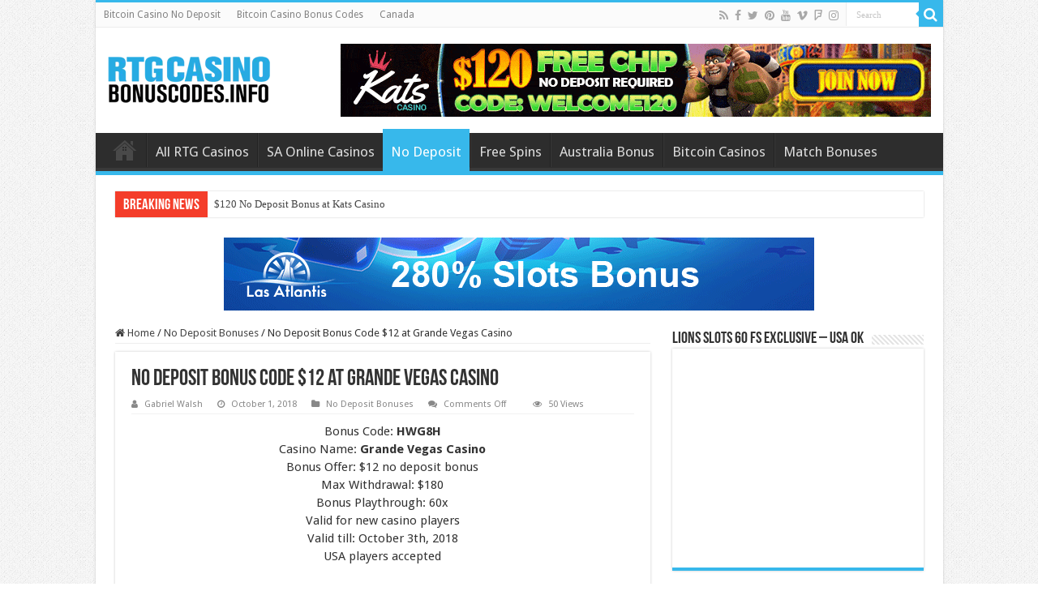

--- FILE ---
content_type: text/html; charset=UTF-8
request_url: https://rtgcasinobonuscodes.info/no-deposit-bonus-code-12-at-grande-vegas-casino-3
body_size: 34103
content:
<!DOCTYPE html>
<html lang="en-US" prefix="og: http://ogp.me/ns#">
<head><meta charset="UTF-8" /><script>if(navigator.userAgent.match(/MSIE|Internet Explorer/i)||navigator.userAgent.match(/Trident\/7\..*?rv:11/i)){var href=document.location.href;if(!href.match(/[?&]nowprocket/)){if(href.indexOf("?")==-1){if(href.indexOf("#")==-1){document.location.href=href+"?nowprocket=1"}else{document.location.href=href.replace("#","?nowprocket=1#")}}else{if(href.indexOf("#")==-1){document.location.href=href+"&nowprocket=1"}else{document.location.href=href.replace("#","&nowprocket=1#")}}}}</script><script>class RocketLazyLoadScripts{constructor(){this.triggerEvents=["keydown","mousedown","mousemove","touchmove","touchstart","touchend","wheel"],this.userEventHandler=this._triggerListener.bind(this),this.touchStartHandler=this._onTouchStart.bind(this),this.touchMoveHandler=this._onTouchMove.bind(this),this.touchEndHandler=this._onTouchEnd.bind(this),this.clickHandler=this._onClick.bind(this),this.interceptedClicks=[],window.addEventListener("pageshow",(e=>{this.persisted=e.persisted})),window.addEventListener("DOMContentLoaded",(()=>{this._preconnect3rdParties()})),this.delayedScripts={normal:[],async:[],defer:[]},this.allJQueries=[]}_addUserInteractionListener(e){document.hidden?e._triggerListener():(this.triggerEvents.forEach((t=>window.addEventListener(t,e.userEventHandler,{passive:!0}))),window.addEventListener("touchstart",e.touchStartHandler,{passive:!0}),window.addEventListener("mousedown",e.touchStartHandler),document.addEventListener("visibilitychange",e.userEventHandler))}_removeUserInteractionListener(){this.triggerEvents.forEach((e=>window.removeEventListener(e,this.userEventHandler,{passive:!0}))),document.removeEventListener("visibilitychange",this.userEventHandler)}_onTouchStart(e){"HTML"!==e.target.tagName&&(window.addEventListener("touchend",this.touchEndHandler),window.addEventListener("mouseup",this.touchEndHandler),window.addEventListener("touchmove",this.touchMoveHandler,{passive:!0}),window.addEventListener("mousemove",this.touchMoveHandler),e.target.addEventListener("click",this.clickHandler),this._renameDOMAttribute(e.target,"onclick","rocket-onclick"))}_onTouchMove(e){window.removeEventListener("touchend",this.touchEndHandler),window.removeEventListener("mouseup",this.touchEndHandler),window.removeEventListener("touchmove",this.touchMoveHandler,{passive:!0}),window.removeEventListener("mousemove",this.touchMoveHandler),e.target.removeEventListener("click",this.clickHandler),this._renameDOMAttribute(e.target,"rocket-onclick","onclick")}_onTouchEnd(e){window.removeEventListener("touchend",this.touchEndHandler),window.removeEventListener("mouseup",this.touchEndHandler),window.removeEventListener("touchmove",this.touchMoveHandler,{passive:!0}),window.removeEventListener("mousemove",this.touchMoveHandler)}_onClick(e){e.target.removeEventListener("click",this.clickHandler),this._renameDOMAttribute(e.target,"rocket-onclick","onclick"),this.interceptedClicks.push(e),e.preventDefault(),e.stopPropagation(),e.stopImmediatePropagation()}_replayClicks(){window.removeEventListener("touchstart",this.touchStartHandler,{passive:!0}),window.removeEventListener("mousedown",this.touchStartHandler),this.interceptedClicks.forEach((e=>{e.target.dispatchEvent(new MouseEvent("click",{view:e.view,bubbles:!0,cancelable:!0}))}))}_renameDOMAttribute(e,t,n){e.hasAttribute&&e.hasAttribute(t)&&(event.target.setAttribute(n,event.target.getAttribute(t)),event.target.removeAttribute(t))}_triggerListener(){this._removeUserInteractionListener(this),"loading"===document.readyState?document.addEventListener("DOMContentLoaded",this._loadEverythingNow.bind(this)):this._loadEverythingNow()}_preconnect3rdParties(){let e=[];document.querySelectorAll("script[type=rocketlazyloadscript]").forEach((t=>{if(t.hasAttribute("src")){const n=new URL(t.src).origin;n!==location.origin&&e.push({src:n,crossOrigin:t.crossOrigin||"module"===t.getAttribute("data-rocket-type")})}})),e=[...new Map(e.map((e=>[JSON.stringify(e),e]))).values()],this._batchInjectResourceHints(e,"preconnect")}async _loadEverythingNow(){this.lastBreath=Date.now(),this._delayEventListeners(),this._delayJQueryReady(this),this._handleDocumentWrite(),this._registerAllDelayedScripts(),this._preloadAllScripts(),await this._loadScriptsFromList(this.delayedScripts.normal),await this._loadScriptsFromList(this.delayedScripts.defer),await this._loadScriptsFromList(this.delayedScripts.async);try{await this._triggerDOMContentLoaded(),await this._triggerWindowLoad()}catch(e){}window.dispatchEvent(new Event("rocket-allScriptsLoaded")),this._replayClicks()}_registerAllDelayedScripts(){document.querySelectorAll("script[type=rocketlazyloadscript]").forEach((e=>{e.hasAttribute("src")?e.hasAttribute("async")&&!1!==e.async?this.delayedScripts.async.push(e):e.hasAttribute("defer")&&!1!==e.defer||"module"===e.getAttribute("data-rocket-type")?this.delayedScripts.defer.push(e):this.delayedScripts.normal.push(e):this.delayedScripts.normal.push(e)}))}async _transformScript(e){return await this._littleBreath(),new Promise((t=>{const n=document.createElement("script");[...e.attributes].forEach((e=>{let t=e.nodeName;"type"!==t&&("data-rocket-type"===t&&(t="type"),n.setAttribute(t,e.nodeValue))})),e.hasAttribute("src")?(n.addEventListener("load",t),n.addEventListener("error",t)):(n.text=e.text,t());try{e.parentNode.replaceChild(n,e)}catch(e){t()}}))}async _loadScriptsFromList(e){const t=e.shift();return t?(await this._transformScript(t),this._loadScriptsFromList(e)):Promise.resolve()}_preloadAllScripts(){this._batchInjectResourceHints([...this.delayedScripts.normal,...this.delayedScripts.defer,...this.delayedScripts.async],"preload")}_batchInjectResourceHints(e,t){var n=document.createDocumentFragment();e.forEach((e=>{if(e.src){const i=document.createElement("link");i.href=e.src,i.rel=t,"preconnect"!==t&&(i.as="script"),e.getAttribute&&"module"===e.getAttribute("data-rocket-type")&&(i.crossOrigin=!0),e.crossOrigin&&(i.crossOrigin=e.crossOrigin),n.appendChild(i)}})),document.head.appendChild(n)}_delayEventListeners(){let e={};function t(t,n){!function(t){function n(n){return e[t].eventsToRewrite.indexOf(n)>=0?"rocket-"+n:n}e[t]||(e[t]={originalFunctions:{add:t.addEventListener,remove:t.removeEventListener},eventsToRewrite:[]},t.addEventListener=function(){arguments[0]=n(arguments[0]),e[t].originalFunctions.add.apply(t,arguments)},t.removeEventListener=function(){arguments[0]=n(arguments[0]),e[t].originalFunctions.remove.apply(t,arguments)})}(t),e[t].eventsToRewrite.push(n)}function n(e,t){let n=e[t];Object.defineProperty(e,t,{get:()=>n||function(){},set(i){e["rocket"+t]=n=i}})}t(document,"DOMContentLoaded"),t(window,"DOMContentLoaded"),t(window,"load"),t(window,"pageshow"),t(document,"readystatechange"),n(document,"onreadystatechange"),n(window,"onload"),n(window,"onpageshow")}_delayJQueryReady(e){let t=window.jQuery;Object.defineProperty(window,"jQuery",{get:()=>t,set(n){if(n&&n.fn&&!e.allJQueries.includes(n)){n.fn.ready=n.fn.init.prototype.ready=function(t){e.domReadyFired?t.bind(document)(n):document.addEventListener("rocket-DOMContentLoaded",(()=>t.bind(document)(n)))};const t=n.fn.on;n.fn.on=n.fn.init.prototype.on=function(){if(this[0]===window){function e(e){return e.split(" ").map((e=>"load"===e||0===e.indexOf("load.")?"rocket-jquery-load":e)).join(" ")}"string"==typeof arguments[0]||arguments[0]instanceof String?arguments[0]=e(arguments[0]):"object"==typeof arguments[0]&&Object.keys(arguments[0]).forEach((t=>{delete Object.assign(arguments[0],{[e(t)]:arguments[0][t]})[t]}))}return t.apply(this,arguments),this},e.allJQueries.push(n)}t=n}})}async _triggerDOMContentLoaded(){this.domReadyFired=!0,await this._littleBreath(),document.dispatchEvent(new Event("rocket-DOMContentLoaded")),await this._littleBreath(),window.dispatchEvent(new Event("rocket-DOMContentLoaded")),await this._littleBreath(),document.dispatchEvent(new Event("rocket-readystatechange")),await this._littleBreath(),document.rocketonreadystatechange&&document.rocketonreadystatechange()}async _triggerWindowLoad(){await this._littleBreath(),window.dispatchEvent(new Event("rocket-load")),await this._littleBreath(),window.rocketonload&&window.rocketonload(),await this._littleBreath(),this.allJQueries.forEach((e=>e(window).trigger("rocket-jquery-load"))),await this._littleBreath();const e=new Event("rocket-pageshow");e.persisted=this.persisted,window.dispatchEvent(e),await this._littleBreath(),window.rocketonpageshow&&window.rocketonpageshow({persisted:this.persisted})}_handleDocumentWrite(){const e=new Map;document.write=document.writeln=function(t){const n=document.currentScript,i=document.createRange(),r=n.parentElement;let o=e.get(n);void 0===o&&(o=n.nextSibling,e.set(n,o));const s=document.createDocumentFragment();i.setStart(s,0),s.appendChild(i.createContextualFragment(t)),r.insertBefore(s,o)}}async _littleBreath(){Date.now()-this.lastBreath>45&&(await this._requestAnimFrame(),this.lastBreath=Date.now())}async _requestAnimFrame(){return document.hidden?new Promise((e=>setTimeout(e))):new Promise((e=>requestAnimationFrame(e)))}static run(){const e=new RocketLazyLoadScripts;e._addUserInteractionListener(e)}}RocketLazyLoadScripts.run();</script>

<link rel="pingback" href="//rtgcasinobonuscodes.info/xmlrpc.php" />
<meta property="og:title" content="No Deposit Bonus Code $12 at Grande Vegas Casino - RTG Casino Bonus Codes"/>
<meta property="og:type" content="article"/>
<meta property="og:description" content="Bonus Code: HWG8H Casino Name: Grande Vegas Casino Bonus Offer: $12 no deposit bonus Max Withdrawal:"/>
<meta property="og:url" content="https://rtgcasinobonuscodes.info/no-deposit-bonus-code-12-at-grande-vegas-casino-3"/>
<meta property="og:site_name" content="RTG Casino Bonus Codes"/>
<meta property="og:image" content="https://i0.wp.com/rtgcasinobonuscodes.info/wp-content/uploads/grande-vegas-logo.png?fit=225%2C225&ssl=1" />
<meta name='robots' content='index, follow, max-image-preview:large, max-snippet:-1, max-video-preview:-1' />

	<!-- This site is optimized with the Yoast SEO Premium plugin v21.6 (Yoast SEO v22.9) - https://yoast.com/wordpress/plugins/seo/ -->
	<title>No Deposit Bonus Code $12 at Grande Vegas Casino | RTG Casino Bonus Codes</title><link rel="preload" as="style" href="//fonts.googleapis.com/css?family=Droid%20Sans%3Aregular%2C700&#038;display=swap" /><link rel="stylesheet" href="//fonts.googleapis.com/css?family=Droid%20Sans%3Aregular%2C700&#038;display=swap" media="print" onload="this.media='all'" /><noscript><link rel="stylesheet" href="//fonts.googleapis.com/css?family=Droid%20Sans%3Aregular%2C700&#038;display=swap" /></noscript><style id="rocket-critical-css">.kk-star-ratings{display:-webkit-inline-box!important;display:-webkit-inline-flex!important;display:-ms-inline-flexbox!important;display:inline-flex!important;-webkit-box-align:center;-webkit-align-items:center;-ms-flex-align:center;align-items:center;vertical-align:text-top}.kk-star-ratings.kksr-valign-bottom{margin-top:2rem;display:-webkit-box!important;display:-webkit-flex!important;display:-ms-flexbox!important;display:flex!important}.kk-star-ratings.kksr-align-center{-webkit-box-pack:center;-webkit-justify-content:center;-ms-flex-pack:center;justify-content:center}.kk-star-ratings .kksr-muted{opacity:.5}.kk-star-ratings .kksr-stars{position:relative}.kk-star-ratings .kksr-stars .kksr-stars-active,.kk-star-ratings .kksr-stars .kksr-stars-inactive{display:flex}.kk-star-ratings .kksr-stars .kksr-stars-active{overflow:hidden;position:absolute;top:0;left:0}.kk-star-ratings .kksr-stars .kksr-star{margin-right:0}.kk-star-ratings .kksr-stars .kksr-star .kksr-icon{background-image:url(https://rtgcasinobonuscodes.info/wp-content/plugins/kk-star-ratings/public/svg/inactive.svg)}.kk-star-ratings .kksr-stars .kksr-stars-active .kksr-star .kksr-icon{background-image:url(https://rtgcasinobonuscodes.info/wp-content/plugins/kk-star-ratings/public/svg/active.svg)}.kk-star-ratings .kksr-legend{margin-left:.75rem;margin-right:.75rem;font-size:90%;opacity:.8;line-height:1}*{padding:0;margin:0;outline:none;list-style:none;border:0}*,*:before,*:after{-webkit-box-sizing:border-box;-moz-box-sizing:border-box;-ms-box-sizing:border-box;box-sizing:border-box}html{-ms-touch-action:manipulation;touch-action:manipulation}body{background:#fff url(https://rtgcasinobonuscodes.info/wp-content/themes/sahifa/images/patterns/body-bg7.png);color:#333;font-family:droid sans,Arial,Verdana,sans-serif;font-size:13px}h1,h2{font-weight:400}a{color:#444;text-decoration:none}.clear{clear:both}#theme-header:after,#main-nav:after{display:block;visibility:hidden;clear:both;height:0;content:" "}input{border:1px solid #ccc;background:#fff;font-size:inherit}input{padding:5px;outline:none}button{padding:4px;vertical-align:middle}input[type=text]{border-color:#f1f1f1;border-top-color:#ddd;border-left-color:#ddd;background-color:#f9f9f9;color:#515151;font:12px Tahoma;padding:8px;margin-bottom:7px;-webkit-border-radius:3px;-moz-border-radius:3px;border-radius:3px}::-webkit-scrollbar-track{background:#fff;-webkit-box-shadow:inset 1px 1px 2px #e0e0e0;border:1px solid #d8d8d8}::-webkit-scrollbar-thumb{background:#f88c00;-webkit-box-shadow:inset 1px 1px 2px rgba(155,155,155,.4)}::-webkit-scrollbar-thumb:hover{-webkit-box-shadow:inset 1px 1px 10px rgba(0,0,0,.3)}::-webkit-scrollbar-thumb:active{background:#888;-webkit-box-shadow:inset 1px 1px 2px rgba(0,0,0,.3)}.fa-search:before{content:"\f002"}.fa-user:before{content:"\f007"}.fa-home:before{content:"\f015"}.fa-clock-o:before{content:"\f017"}.fa-eye:before{content:"\f06e"}.fa-folder:before{content:"\f07b"}.fa-comments:before{content:"\f086"}.fa-twitter:before{content:"\f099"}.fa-facebook:before{content:"\f09a"}.fa-rss:before{content:"\f09e"}.fa-pinterest:before{content:"\f0d2"}.fa-bolt:before{content:"\f0e7"}.fa-youtube:before{content:"\f167"}.fa-instagram:before{content:"\f16d"}.fa-foursquare:before{content:"\f180"}.fa{display:inline-block;font:normal normal normal 14px/1 FontAwesome;font-size:inherit;text-rendering:auto;-webkit-font-smoothing:antialiased;-moz-osx-font-smoothing:grayscale;transform:none}@font-face{font-family:tiefontello;src:url(https://rtgcasinobonuscodes.info/wp-content/themes/sahifa/fonts/tiefont/fontello.eot);src:url(https://rtgcasinobonuscodes.info/wp-content/themes/sahifa/fonts/tiefont/fontello.eot?14434071#iefix) format('embedded-opentype'),url(https://rtgcasinobonuscodes.info/wp-content/themes/sahifa/fonts/tiefont/fontello.woff) format('woff'),url(https://rtgcasinobonuscodes.info/wp-content/themes/sahifa/fonts/tiefont/fontello.ttf) format('truetype'),url(https://rtgcasinobonuscodes.info/wp-content/themes/sahifa/fonts/tiefont/fontello.svg) format('svg');font-weight:400;font-style:normal}@media screen and (-webkit-min-device-pixel-ratio:0){@font-face{font-family:tiefontello;src:url(https://rtgcasinobonuscodes.info/wp-content/themes/sahifa/fonts/tiefont/fontello.svg) format('svg')}}[class^=tieicon-]:before{font-family:tiefontello;font-style:normal;font-weight:400;speak:none;display:inline-block;text-decoration:inherit;min-width:1em;text-align:center;font-variant:normal;text-transform:none;line-height:1em}.tieicon-vimeo:before{content:'\e802'}@media only screen and (-webkit-min-device-pixel-ratio:2),only screen and (min-device-pixel-ratio:2){#main-nav ul li.menu-item-home a{background-image:url(https://rtgcasinobonuscodes.info/wp-content/themes/sahifa/images/home@2x.png)!important;background-size:30px 78px}}.wrapper-outer{position:relative}.background-cover{position:fixed;background-repeat:no-repeat;top:0;left:0;z-index:0;overflow:hidden;width:100%;height:100%;-webkit-background-size:cover;-moz-background-size:cover;-o-background-size:cover;background-size:cover}.container{width:1045px;margin:0 auto}#wrapper.boxed-all{position:relative;background:#fff;width:1045px;margin:0 auto;-webkit-box-shadow:0 0 3px #cacaca;-moz-box-shadow:0 0 3px #cacaca;box-shadow:0 0 3px #cacaca}#wrapper.boxed-all #theme-header{margin-top:0}#wrapper.boxed-all .breaking-news{margin-right:24px;margin-left:24px;-webkit-box-shadow:0 0 2px #cacaca;-moz-box-shadow:0 0 2px #cacaca;box-shadow:0 0 2px #cacaca}#wrapper.boxed-all #main-content{width:997px;margin-top:0;padding:0;background:0 0}#theme-header{background:#fff;margin:20px auto 25px;border-top:3px solid #f88c00;position:relative}.top-nav{background:#fbfbfb;border-bottom:1px solid #ececec;height:31px}.top-nav ul{float:left}.top-nav ul li{position:relative;display:inline-block;float:left;font-size:12px}.top-nav ul li a{display:inline-block;height:30px;line-height:30px;color:#838383;padding:0 10px}.search-block{height:30px;overflow:hidden;float:right;margin-left:5px;position:relative}.search-block:after{content:" ";display:block;width:0;height:0;position:absolute;top:10px;z-index:2;right:30px;border:4px solid transparent;border-right-color:#f88c00}.search-block #s-header{background:#fff;float:right;font:11px tahoma;padding:9px 12px 8px;width:90px;color:#c5c5c5;border:0;border:1px solid #ececec;border-width:0 0 0 1px;-webkit-border-radius:0;-moz-border-radius:0;border-radius:0}.search-block .search-button{background:#f88c00;float:right;height:30px;width:30px;display:block;border:0;box-shadow:none!important;padding:0;-webkit-border-radius:0;-moz-border-radius:0;border-radius:0}.search-block button.search-button i:before{font-size:18px;color:#fff}.top-nav .social-icons{float:right;padding-top:2px}.top-nav .social-icons a{color:#555}.top-nav .social-icons a{opacity:.5}.top-nav .social-icons i:before{padding:0 2px;line-height:24px;font-size:14px}.header-content{padding:20px 15px;margin:0 auto}.logo{float:left}.logo img{max-width:100%}.logo h2{font:700 32pt arial}.logo strong{display:none}#main-nav{margin:0 auto;background:#2d2d2d;box-shadow:inset -1px -5px 0 -1px #393939;min-height:52px;border-bottom:5px solid #f88c00}#main-nav .container{position:relative}#main-nav .main-menu{margin-left:10px}#main-nav ul li{font-size:13px;position:relative;display:inline-block;float:left;border:1px solid #222;border-width:0 0 0 1px;height:42px}#main-nav ul li:first-child,#main-nav ul li:first-child a{border:0}#main-nav ul li:last-child a{border-right-width:0}#main-nav ul li a{display:block;height:42px;position:relative;line-height:47px;color:#ddd;padding:0 10px;border:1px solid #383838;border-width:0 0 0 1px}#main-nav ul li.current-menu-parent a{background:#f88c00;color:#fff;height:52px;line-height:57px;border-width:0!important}#main-nav ul li.current-menu-parent{margin-top:-5px;height:52px;border-width:0}#main-nav ul li.menu-item-home a{background-image:url(https://rtgcasinobonuscodes.info/wp-content/themes/sahifa/images/home.png)!important;background-repeat:no-repeat!important;background-position:center -44px;text-indent:-9999px;width:52px}#main-nav ul li.menu-item-home:after{display:none}.breaking-news{background:#fff;height:32px;margin:-5px auto 25px;overflow:hidden;position:relative}.breaking-news span.breaking-news-title{background:#f43d2a;display:block;float:left;padding:8px 10px 0;height:32px;color:#fff;font-family:BebasNeueRegular,arial,Georgia,serif;font-size:14pt}.breaking-news span.breaking-news-title i{display:none}.breaking-news ul{float:left}.breaking-news ul li{display:block}.breaking-news ul a{padding:8px;display:block;white-space:nowrap;font-family:tahoma;background:#fff}#main-content{background:#fff;margin:20px auto 25px;position:relative;padding:24px 0;-webkit-transform:none}#main-content:after{display:block;visibility:hidden;clear:both;height:0;content:"."}.content{float:left;width:660px}#crumbs{margin-bottom:10px;clear:both;padding-bottom:5px;border-bottom:1px solid #eee}#crumbs span.delimiter{padding:0 3px}.lazy-enabled #main-content img{opacity:0}.post-listing{background:#fff;border-bottom:4px solid #f88c00;-webkit-box-shadow:0 0 3px #cacaca;-moz-box-shadow:0 0 3px #cacaca;box-shadow:0 0 3px #cacaca}p.post-meta{color:#888;margin:7px 0;font-size:85%}p.post-meta a{color:#888}span.tie-date i:before,.post-meta i:before{margin-right:3px}.post-listing.post{margin-bottom:40px}.post-inner{padding:20px}.post-title{font-family:BebasNeueRegular,arial,Georgia,serif;margin-bottom:10px;font-size:28px}body.single .post-inner p.post-meta span{margin-right:15px}body.single .post-inner p.post-meta span i{margin-right:5px}.post-inner p.post-meta{border-bottom:1px solid #f2f2f2;padding-bottom:5px;margin-bottom:10px}p.post-meta span{display:inline-block;margin-right:10px}.post-thumbnail img{height:auto;max-width:100%;width:100%}.post-thumbnail img.attachment-tie-small{max-width:100px}.entry{word-wrap:break-word;line-height:22px}.entry p{margin-bottom:20px}.entry img{max-width:100%;height:auto}.social-icons{text-align:center}.social-icons a{margin:2px;position:relative;text-shadow:none;display:inline-block}img{max-width:100%;height:auto;vertical-align:middle}.e3lan-top{float:right;line-height:0}.e3lan-below_header{line-height:0;margin:15px auto 20px;text-align:center;position:relative}.e3lan-top img,.e3lan-bottom img,.e3lan-post img,.e3lan-below_header img{max-width:100%;height:auto}#slide-out{background:#222;position:absolute;display:block;left:0;top:0;z-index:1;height:100%;width:80%;color:#ddd;-webkit-transform:translate3d(-101%,0,0);-moz-transform:translate3d(-100%,0,0);-ms-transform:translate3d(-100%,0,0);-o-transform:translate3d(-100%,0,0);transform:translate3d(-100%,0,0);-webkit-backface-visibility:hidden;-moz-backface-visibility:hidden;-ms-backface-visibility:hidden;-o-backface-visibility:hidden;backface-visibility:hidden}.search-mobile{margin:15px 10px;height:30px;overflow:hidden;background:#fcfcfc;border:1px solid #ddd;border-top-color:#d1d1d1;border-left-color:#d1d1d1;overflow:hidden;position:relative;-webkit-border-radius:20px;-moz-border-radius:20px;border-radius:20px;-webkit-box-shadow:inset 0 2px 5px #eee;-moz-box-shadow:inset 0 2px 5px #eee;box-shadow:inset 0 2px 5px #eee}.search-mobile #s-mobile{background:0 0;float:right;margin:0;padding:7px 12px;width:100%;color:#444;border:0}.search-mobile button.search-button{background:0 0;position:absolute;top:0;right:0;height:28px;padding:0;width:40px;font-size:18px;color:#666}#slide-out .social-icons{margin-bottom:15px}#slide-out .social-icons a{color:#ccc;font-size:16px;padding:0 4px}#mobile-menu{border-top:1px solid #2d2d2d;display:none}#slide-out-open{display:none;margin:0;position:absolute;top:33px;left:5px;opacity:1;height:33px;width:40px;z-index:505}#slide-out-open span{left:6px}#slide-out-open span,#slide-out-open span:after,#slide-out-open span:before{top:5px;position:absolute;content:' ';display:block;height:3px;width:28px;background:#333;-webkit-border-radius:10px;-moz-border-radius:10px;border-radius:10px}#slide-out-open span:before{top:8px}#slide-out-open span:after{top:16px}@media only screen and (max-width:1045px){#wrapper.boxed-all,#wrapper.boxed-all #main-content{width:99%}#wrapper.boxed-all .container{width:100%}#wrapper.boxed-all .breaking-news{width:98%!important;margin-right:1%;margin-left:1%}.content{width:66.5%}}@media only screen and (max-width:990px){.logo{float:none!important;text-align:center;margin:0!important;clear:both}.e3lan-top{margin-top:20px;float:none!important;text-align:center}.content{width:100%;float:none}}@media only screen and (max-width:900px){.top-nav,#main-nav{display:none}#slide-out-open{display:block}#wrapper{background-color:#fff;width:100%!important}#wrapper #theme-header{margin-top:0;width:100%!important;-webkit-box-shadow:0 0 3px #cacaca!important;-moz-box-shadow:0 0 3px #cacaca!important;box-shadow:0 0 3px #cacaca!important}#wrapper .breaking-news,#wrapper.boxed-all .breaking-news{width:99%!important;margin-right:auto;margin-left:auto;margin-bottom:10px;-webkit-box-shadow:0 0 1px #cacaca!important;-moz-box-shadow:0 0 1px #cacaca!important;box-shadow:0 0 1px #cacaca!important}#wrapper #main-content{width:99%!important;padding:0!important;-webkit-box-shadow:none!important;-moz-box-shadow:none!important;box-shadow:none!important}#wrapper #main-content{margin-top:10px}.header-content{padding-right:0;padding-left:0}}@media only screen and (max-width:670px){.breaking-news span.breaking-news-title span{display:none}.breaking-news span.breaking-news-title{padding-bottom:7px}.breaking-news span.breaking-news-title i{display:block;margin-top:-2px}}@media only screen and (max-width:350px){.logo{text-align:right;padding-right:20px}.logo img{max-width:50%;height:auto}#main-content{padding-top:0}}.yarpp-thumbnail>img{width:120px;height:120px;margin:5px}.yarpp-thumbnails-horizontal .yarpp-thumbnail>img{display:block}.clear{clear:both}.screen-reader-text{border:0;clip:rect(1px,1px,1px,1px);-webkit-clip-path:inset(50%);clip-path:inset(50%);height:1px;margin:-1px;overflow:hidden;padding:0;position:absolute!important;width:1px;word-wrap:normal!important}.screen-reader-text{border:0;clip:rect(1px,1px,1px,1px);-webkit-clip-path:inset(50%);clip-path:inset(50%);height:1px;margin:-1px;overflow:hidden;padding:0;position:absolute!important;width:1px;word-wrap:normal!important}#slide-out{display:none}#slide-out{display:none}#main-content,.breaking-news,#theme-header,.post-listing{border:1px solid #ddd}#slide-out{display:none}</style>
	<link rel="canonical" href="//rtgcasinobonuscodes.info/no-deposit-bonus-code-12-at-grande-vegas-casino-3" />
	<meta property="og:locale" content="en_US" />
	<meta property="og:type" content="article" />
	<meta property="og:title" content="No Deposit Bonus Code $12 at Grande Vegas Casino" />
	<meta property="og:description" content="Bonus Code: HWG8H Casino Name: Grande Vegas Casino Bonus Offer: $12 no deposit bonus Max Withdrawal: $180 Bonus Playthrough: 60x Valid for new casino players Valid till: October 3th, 2018 USA players accepted Visit Grande Vegas Casino * No multiple accounts or free chips in a row allowed. More Casino Bonus Codes: No related posts." />
	<meta property="og:url" content="https://rtgcasinobonuscodes.info/no-deposit-bonus-code-12-at-grande-vegas-casino-3" />
	<meta property="og:site_name" content="RTG Casino Bonus Codes" />
	<meta property="article:published_time" content="2018-10-01T15:39:03+00:00" />
	<meta property="og:image" content="https://i2.wp.com/rtgcasinobonuscodes.info/wp-content/uploads/grande-vegas-logo.png?fit=225%2C225&ssl=1" />
	<meta property="og:image:width" content="225" />
	<meta property="og:image:height" content="225" />
	<meta property="og:image:type" content="image/png" />
	<meta name="author" content="Gabriel Walsh" />
	<meta name="twitter:card" content="summary_large_image" />
	<meta name="twitter:label1" content="Written by" />
	<meta name="twitter:data1" content="Gabriel Walsh" />
	<script type="application/ld+json" class="yoast-schema-graph">{"@context":"https://schema.org","@graph":[{"@type":"WebPage","@id":"https://rtgcasinobonuscodes.info/no-deposit-bonus-code-12-at-grande-vegas-casino-3","url":"https://rtgcasinobonuscodes.info/no-deposit-bonus-code-12-at-grande-vegas-casino-3","name":"No Deposit Bonus Code $12 at Grande Vegas Casino | RTG Casino Bonus Codes","isPartOf":{"@id":"https://rtgcasinobonuscodes.info/#website"},"primaryImageOfPage":{"@id":"https://rtgcasinobonuscodes.info/no-deposit-bonus-code-12-at-grande-vegas-casino-3#primaryimage"},"image":{"@id":"https://rtgcasinobonuscodes.info/no-deposit-bonus-code-12-at-grande-vegas-casino-3#primaryimage"},"thumbnailUrl":"https://i0.wp.com/rtgcasinobonuscodes.info/wp-content/uploads/grande-vegas-logo.png?fit=225%2C225&ssl=1","datePublished":"2018-10-01T15:39:03+00:00","dateModified":"2018-10-01T15:39:03+00:00","author":{"@id":"https://rtgcasinobonuscodes.info/#/schema/person/32aecf32b3d223f5cd180f2606ebd011"},"breadcrumb":{"@id":"https://rtgcasinobonuscodes.info/no-deposit-bonus-code-12-at-grande-vegas-casino-3#breadcrumb"},"inLanguage":"en-US","potentialAction":[{"@type":"ReadAction","target":["https://rtgcasinobonuscodes.info/no-deposit-bonus-code-12-at-grande-vegas-casino-3"]}]},{"@type":"ImageObject","inLanguage":"en-US","@id":"https://rtgcasinobonuscodes.info/no-deposit-bonus-code-12-at-grande-vegas-casino-3#primaryimage","url":"https://i0.wp.com/rtgcasinobonuscodes.info/wp-content/uploads/grande-vegas-logo.png?fit=225%2C225&ssl=1","contentUrl":"https://i0.wp.com/rtgcasinobonuscodes.info/wp-content/uploads/grande-vegas-logo.png?fit=225%2C225&ssl=1","width":225,"height":225},{"@type":"BreadcrumbList","@id":"https://rtgcasinobonuscodes.info/no-deposit-bonus-code-12-at-grande-vegas-casino-3#breadcrumb","itemListElement":[{"@type":"ListItem","position":1,"name":"Home","item":"https://rtgcasinobonuscodes.info/"},{"@type":"ListItem","position":2,"name":"No Deposit Bonus Code $12 at Grande Vegas Casino"}]},{"@type":"WebSite","@id":"https://rtgcasinobonuscodes.info/#website","url":"https://rtgcasinobonuscodes.info/","name":"RTG Casino Bonus Codes","description":"Best RTG casino Bonus Codes 2021. All USA &amp; Australian players are welcome","potentialAction":[{"@type":"SearchAction","target":{"@type":"EntryPoint","urlTemplate":"https://rtgcasinobonuscodes.info/?s={search_term_string}"},"query-input":"required name=search_term_string"}],"inLanguage":"en-US"},{"@type":"Person","@id":"https://rtgcasinobonuscodes.info/#/schema/person/32aecf32b3d223f5cd180f2606ebd011","name":"Gabriel Walsh","image":{"@type":"ImageObject","inLanguage":"en-US","@id":"https://rtgcasinobonuscodes.info/#/schema/person/image/","url":"https://secure.gravatar.com/avatar/cc4c5e794c1d069b2322f6a6680e96e5?s=96&d=mm&r=g","contentUrl":"https://secure.gravatar.com/avatar/cc4c5e794c1d069b2322f6a6680e96e5?s=96&d=mm&r=g","caption":"Gabriel Walsh"}}]}</script>
	<!-- / Yoast SEO Premium plugin. -->


<link rel="amphtml" href="//rtgcasinobonuscodes.info/no-deposit-bonus-code-12-at-grande-vegas-casino-3/amp" /><meta name="generator" content="AMP for WP 1.1.11"/><link rel='dns-prefetch' href='//secure.gravatar.com' />
<link rel='dns-prefetch' href='//stats.wp.com' />
<link rel='dns-prefetch' href='//fonts.googleapis.com' />
<link rel='dns-prefetch' href='//pixel.wp.com' />
<link rel='dns-prefetch' href='//google-analytics.com' />
<link rel='dns-prefetch' href='//translate.googleapis.com' />
<link rel='dns-prefetch' href='//fonts.gstatic.com' />
<link rel='dns-prefetch' href='//cdn.onesignal.com' />
<link rel='dns-prefetch' href='//v0.wordpress.com' />
<link rel='dns-prefetch' href='//i0.wp.com' />
<link rel='dns-prefetch' href='//c0.wp.com' />
<link rel='dns-prefetch' href='//www.googletagmanager.com' />
<link href='//fonts.gstatic.com' crossorigin rel='preconnect' />
<link rel="alternate" type="application/rss+xml" title="RTG Casino Bonus Codes &raquo; Feed" href="//rtgcasinobonuscodes.info/feed" />
<script type="text/javascript" id="wpp-js" src="//rtgcasinobonuscodes.info/wp-content/plugins/wordpress-popular-posts/assets/js/wpp.min.js?ver=7.3.6" data-sampling="0" data-sampling-rate="100" data-api-url="https://rtgcasinobonuscodes.info/wp-json/wordpress-popular-posts" data-post-id="10271" data-token="baa931c82c" data-lang="0" data-debug="0"></script>
		<!-- This site uses the Google Analytics by MonsterInsights plugin v9.11.1 - Using Analytics tracking - https://www.monsterinsights.com/ -->
							<script type="rocketlazyloadscript" src="//www.googletagmanager.com/gtag/js?id=G-QJFPV3ZRVC"  data-cfasync="false" data-wpfc-render="false" data-rocket-type="text/javascript" async></script>
			<script type="rocketlazyloadscript" data-cfasync="false" data-wpfc-render="false" data-rocket-type="text/javascript">
				var mi_version = '9.11.1';
				var mi_track_user = true;
				var mi_no_track_reason = '';
								var MonsterInsightsDefaultLocations = {"page_location":"https:\/\/rtgcasinobonuscodes.info\/no-deposit-bonus-code-12-at-grande-vegas-casino-3\/"};
								if ( typeof MonsterInsightsPrivacyGuardFilter === 'function' ) {
					var MonsterInsightsLocations = (typeof MonsterInsightsExcludeQuery === 'object') ? MonsterInsightsPrivacyGuardFilter( MonsterInsightsExcludeQuery ) : MonsterInsightsPrivacyGuardFilter( MonsterInsightsDefaultLocations );
				} else {
					var MonsterInsightsLocations = (typeof MonsterInsightsExcludeQuery === 'object') ? MonsterInsightsExcludeQuery : MonsterInsightsDefaultLocations;
				}

								var disableStrs = [
										'ga-disable-G-QJFPV3ZRVC',
									];

				/* Function to detect opted out users */
				function __gtagTrackerIsOptedOut() {
					for (var index = 0; index < disableStrs.length; index++) {
						if (document.cookie.indexOf(disableStrs[index] + '=true') > -1) {
							return true;
						}
					}

					return false;
				}

				/* Disable tracking if the opt-out cookie exists. */
				if (__gtagTrackerIsOptedOut()) {
					for (var index = 0; index < disableStrs.length; index++) {
						window[disableStrs[index]] = true;
					}
				}

				/* Opt-out function */
				function __gtagTrackerOptout() {
					for (var index = 0; index < disableStrs.length; index++) {
						document.cookie = disableStrs[index] + '=true; expires=Thu, 31 Dec 2099 23:59:59 UTC; path=/';
						window[disableStrs[index]] = true;
					}
				}

				if ('undefined' === typeof gaOptout) {
					function gaOptout() {
						__gtagTrackerOptout();
					}
				}
								window.dataLayer = window.dataLayer || [];

				window.MonsterInsightsDualTracker = {
					helpers: {},
					trackers: {},
				};
				if (mi_track_user) {
					function __gtagDataLayer() {
						dataLayer.push(arguments);
					}

					function __gtagTracker(type, name, parameters) {
						if (!parameters) {
							parameters = {};
						}

						if (parameters.send_to) {
							__gtagDataLayer.apply(null, arguments);
							return;
						}

						if (type === 'event') {
														parameters.send_to = monsterinsights_frontend.v4_id;
							var hookName = name;
							if (typeof parameters['event_category'] !== 'undefined') {
								hookName = parameters['event_category'] + ':' + name;
							}

							if (typeof MonsterInsightsDualTracker.trackers[hookName] !== 'undefined') {
								MonsterInsightsDualTracker.trackers[hookName](parameters);
							} else {
								__gtagDataLayer('event', name, parameters);
							}
							
						} else {
							__gtagDataLayer.apply(null, arguments);
						}
					}

					__gtagTracker('js', new Date());
					__gtagTracker('set', {
						'developer_id.dZGIzZG': true,
											});
					if ( MonsterInsightsLocations.page_location ) {
						__gtagTracker('set', MonsterInsightsLocations);
					}
										__gtagTracker('config', 'G-QJFPV3ZRVC', {"forceSSL":"true"} );
										window.gtag = __gtagTracker;										(function () {
						/* https://developers.google.com/analytics/devguides/collection/analyticsjs/ */
						/* ga and __gaTracker compatibility shim. */
						var noopfn = function () {
							return null;
						};
						var newtracker = function () {
							return new Tracker();
						};
						var Tracker = function () {
							return null;
						};
						var p = Tracker.prototype;
						p.get = noopfn;
						p.set = noopfn;
						p.send = function () {
							var args = Array.prototype.slice.call(arguments);
							args.unshift('send');
							__gaTracker.apply(null, args);
						};
						var __gaTracker = function () {
							var len = arguments.length;
							if (len === 0) {
								return;
							}
							var f = arguments[len - 1];
							if (typeof f !== 'object' || f === null || typeof f.hitCallback !== 'function') {
								if ('send' === arguments[0]) {
									var hitConverted, hitObject = false, action;
									if ('event' === arguments[1]) {
										if ('undefined' !== typeof arguments[3]) {
											hitObject = {
												'eventAction': arguments[3],
												'eventCategory': arguments[2],
												'eventLabel': arguments[4],
												'value': arguments[5] ? arguments[5] : 1,
											}
										}
									}
									if ('pageview' === arguments[1]) {
										if ('undefined' !== typeof arguments[2]) {
											hitObject = {
												'eventAction': 'page_view',
												'page_path': arguments[2],
											}
										}
									}
									if (typeof arguments[2] === 'object') {
										hitObject = arguments[2];
									}
									if (typeof arguments[5] === 'object') {
										Object.assign(hitObject, arguments[5]);
									}
									if ('undefined' !== typeof arguments[1].hitType) {
										hitObject = arguments[1];
										if ('pageview' === hitObject.hitType) {
											hitObject.eventAction = 'page_view';
										}
									}
									if (hitObject) {
										action = 'timing' === arguments[1].hitType ? 'timing_complete' : hitObject.eventAction;
										hitConverted = mapArgs(hitObject);
										__gtagTracker('event', action, hitConverted);
									}
								}
								return;
							}

							function mapArgs(args) {
								var arg, hit = {};
								var gaMap = {
									'eventCategory': 'event_category',
									'eventAction': 'event_action',
									'eventLabel': 'event_label',
									'eventValue': 'event_value',
									'nonInteraction': 'non_interaction',
									'timingCategory': 'event_category',
									'timingVar': 'name',
									'timingValue': 'value',
									'timingLabel': 'event_label',
									'page': 'page_path',
									'location': 'page_location',
									'title': 'page_title',
									'referrer' : 'page_referrer',
								};
								for (arg in args) {
																		if (!(!args.hasOwnProperty(arg) || !gaMap.hasOwnProperty(arg))) {
										hit[gaMap[arg]] = args[arg];
									} else {
										hit[arg] = args[arg];
									}
								}
								return hit;
							}

							try {
								f.hitCallback();
							} catch (ex) {
							}
						};
						__gaTracker.create = newtracker;
						__gaTracker.getByName = newtracker;
						__gaTracker.getAll = function () {
							return [];
						};
						__gaTracker.remove = noopfn;
						__gaTracker.loaded = true;
						window['__gaTracker'] = __gaTracker;
					})();
									} else {
										console.log("");
					(function () {
						function __gtagTracker() {
							return null;
						}

						window['__gtagTracker'] = __gtagTracker;
						window['gtag'] = __gtagTracker;
					})();
									}
			</script>
							<!-- / Google Analytics by MonsterInsights -->
		<style id='wp-emoji-styles-inline-css' type='text/css'>

	img.wp-smiley, img.emoji {
		display: inline !important;
		border: none !important;
		box-shadow: none !important;
		height: 1em !important;
		width: 1em !important;
		margin: 0 0.07em !important;
		vertical-align: -0.1em !important;
		background: none !important;
		padding: 0 !important;
	}
</style>
<link data-minify="1" rel='preload'  href='//rtgcasinobonuscodes.info/wp-content/cache/min/1/c/6.4.7/wp-includes/css/dist/block-library/style.min.css?ver=1759283409' data-rocket-async="style" as="style" onload="this.onload=null;this.rel='stylesheet'" onerror="this.removeAttribute('data-rocket-async')"  type='text/css' media='all' />
<style id='wp-block-library-inline-css' type='text/css'>
.has-text-align-justify{text-align:justify;}
</style>
<link data-minify="1" rel='preload'  href='//rtgcasinobonuscodes.info/wp-content/cache/min/1/c/6.4.7/wp-includes/js/mediaelement/mediaelementplayer-legacy.min.css?ver=1759283409' data-rocket-async="style" as="style" onload="this.onload=null;this.rel='stylesheet'" onerror="this.removeAttribute('data-rocket-async')"  type='text/css' media='all' />
<link data-minify="1" rel='preload'  href='//rtgcasinobonuscodes.info/wp-content/cache/min/1/c/6.4.7/wp-includes/js/mediaelement/wp-mediaelement.min.css?ver=1759283409' data-rocket-async="style" as="style" onload="this.onload=null;this.rel='stylesheet'" onerror="this.removeAttribute('data-rocket-async')"  type='text/css' media='all' />
<style id='jetpack-sharing-buttons-style-inline-css' type='text/css'>
.jetpack-sharing-buttons__services-list{display:flex;flex-direction:row;flex-wrap:wrap;gap:0;list-style-type:none;margin:5px;padding:0}.jetpack-sharing-buttons__services-list.has-small-icon-size{font-size:12px}.jetpack-sharing-buttons__services-list.has-normal-icon-size{font-size:16px}.jetpack-sharing-buttons__services-list.has-large-icon-size{font-size:24px}.jetpack-sharing-buttons__services-list.has-huge-icon-size{font-size:36px}@media print{.jetpack-sharing-buttons__services-list{display:none!important}}.editor-styles-wrapper .wp-block-jetpack-sharing-buttons{gap:0;padding-inline-start:0}ul.jetpack-sharing-buttons__services-list.has-background{padding:1.25em 2.375em}
</style>
<style id='classic-theme-styles-inline-css' type='text/css'>
/*! This file is auto-generated */
.wp-block-button__link{color:#fff;background-color:#32373c;border-radius:9999px;box-shadow:none;text-decoration:none;padding:calc(.667em + 2px) calc(1.333em + 2px);font-size:1.125em}.wp-block-file__button{background:#32373c;color:#fff;text-decoration:none}
</style>
<style id='global-styles-inline-css' type='text/css'>
body{--wp--preset--color--black: #000000;--wp--preset--color--cyan-bluish-gray: #abb8c3;--wp--preset--color--white: #ffffff;--wp--preset--color--pale-pink: #f78da7;--wp--preset--color--vivid-red: #cf2e2e;--wp--preset--color--luminous-vivid-orange: #ff6900;--wp--preset--color--luminous-vivid-amber: #fcb900;--wp--preset--color--light-green-cyan: #7bdcb5;--wp--preset--color--vivid-green-cyan: #00d084;--wp--preset--color--pale-cyan-blue: #8ed1fc;--wp--preset--color--vivid-cyan-blue: #0693e3;--wp--preset--color--vivid-purple: #9b51e0;--wp--preset--gradient--vivid-cyan-blue-to-vivid-purple: linear-gradient(135deg,rgba(6,147,227,1) 0%,rgb(155,81,224) 100%);--wp--preset--gradient--light-green-cyan-to-vivid-green-cyan: linear-gradient(135deg,rgb(122,220,180) 0%,rgb(0,208,130) 100%);--wp--preset--gradient--luminous-vivid-amber-to-luminous-vivid-orange: linear-gradient(135deg,rgba(252,185,0,1) 0%,rgba(255,105,0,1) 100%);--wp--preset--gradient--luminous-vivid-orange-to-vivid-red: linear-gradient(135deg,rgba(255,105,0,1) 0%,rgb(207,46,46) 100%);--wp--preset--gradient--very-light-gray-to-cyan-bluish-gray: linear-gradient(135deg,rgb(238,238,238) 0%,rgb(169,184,195) 100%);--wp--preset--gradient--cool-to-warm-spectrum: linear-gradient(135deg,rgb(74,234,220) 0%,rgb(151,120,209) 20%,rgb(207,42,186) 40%,rgb(238,44,130) 60%,rgb(251,105,98) 80%,rgb(254,248,76) 100%);--wp--preset--gradient--blush-light-purple: linear-gradient(135deg,rgb(255,206,236) 0%,rgb(152,150,240) 100%);--wp--preset--gradient--blush-bordeaux: linear-gradient(135deg,rgb(254,205,165) 0%,rgb(254,45,45) 50%,rgb(107,0,62) 100%);--wp--preset--gradient--luminous-dusk: linear-gradient(135deg,rgb(255,203,112) 0%,rgb(199,81,192) 50%,rgb(65,88,208) 100%);--wp--preset--gradient--pale-ocean: linear-gradient(135deg,rgb(255,245,203) 0%,rgb(182,227,212) 50%,rgb(51,167,181) 100%);--wp--preset--gradient--electric-grass: linear-gradient(135deg,rgb(202,248,128) 0%,rgb(113,206,126) 100%);--wp--preset--gradient--midnight: linear-gradient(135deg,rgb(2,3,129) 0%,rgb(40,116,252) 100%);--wp--preset--font-size--small: 13px;--wp--preset--font-size--medium: 20px;--wp--preset--font-size--large: 36px;--wp--preset--font-size--x-large: 42px;--wp--preset--spacing--20: 0.44rem;--wp--preset--spacing--30: 0.67rem;--wp--preset--spacing--40: 1rem;--wp--preset--spacing--50: 1.5rem;--wp--preset--spacing--60: 2.25rem;--wp--preset--spacing--70: 3.38rem;--wp--preset--spacing--80: 5.06rem;--wp--preset--shadow--natural: 6px 6px 9px rgba(0, 0, 0, 0.2);--wp--preset--shadow--deep: 12px 12px 50px rgba(0, 0, 0, 0.4);--wp--preset--shadow--sharp: 6px 6px 0px rgba(0, 0, 0, 0.2);--wp--preset--shadow--outlined: 6px 6px 0px -3px rgba(255, 255, 255, 1), 6px 6px rgba(0, 0, 0, 1);--wp--preset--shadow--crisp: 6px 6px 0px rgba(0, 0, 0, 1);}:where(.is-layout-flex){gap: 0.5em;}:where(.is-layout-grid){gap: 0.5em;}body .is-layout-flow > .alignleft{float: left;margin-inline-start: 0;margin-inline-end: 2em;}body .is-layout-flow > .alignright{float: right;margin-inline-start: 2em;margin-inline-end: 0;}body .is-layout-flow > .aligncenter{margin-left: auto !important;margin-right: auto !important;}body .is-layout-constrained > .alignleft{float: left;margin-inline-start: 0;margin-inline-end: 2em;}body .is-layout-constrained > .alignright{float: right;margin-inline-start: 2em;margin-inline-end: 0;}body .is-layout-constrained > .aligncenter{margin-left: auto !important;margin-right: auto !important;}body .is-layout-constrained > :where(:not(.alignleft):not(.alignright):not(.alignfull)){max-width: var(--wp--style--global--content-size);margin-left: auto !important;margin-right: auto !important;}body .is-layout-constrained > .alignwide{max-width: var(--wp--style--global--wide-size);}body .is-layout-flex{display: flex;}body .is-layout-flex{flex-wrap: wrap;align-items: center;}body .is-layout-flex > *{margin: 0;}body .is-layout-grid{display: grid;}body .is-layout-grid > *{margin: 0;}:where(.wp-block-columns.is-layout-flex){gap: 2em;}:where(.wp-block-columns.is-layout-grid){gap: 2em;}:where(.wp-block-post-template.is-layout-flex){gap: 1.25em;}:where(.wp-block-post-template.is-layout-grid){gap: 1.25em;}.has-black-color{color: var(--wp--preset--color--black) !important;}.has-cyan-bluish-gray-color{color: var(--wp--preset--color--cyan-bluish-gray) !important;}.has-white-color{color: var(--wp--preset--color--white) !important;}.has-pale-pink-color{color: var(--wp--preset--color--pale-pink) !important;}.has-vivid-red-color{color: var(--wp--preset--color--vivid-red) !important;}.has-luminous-vivid-orange-color{color: var(--wp--preset--color--luminous-vivid-orange) !important;}.has-luminous-vivid-amber-color{color: var(--wp--preset--color--luminous-vivid-amber) !important;}.has-light-green-cyan-color{color: var(--wp--preset--color--light-green-cyan) !important;}.has-vivid-green-cyan-color{color: var(--wp--preset--color--vivid-green-cyan) !important;}.has-pale-cyan-blue-color{color: var(--wp--preset--color--pale-cyan-blue) !important;}.has-vivid-cyan-blue-color{color: var(--wp--preset--color--vivid-cyan-blue) !important;}.has-vivid-purple-color{color: var(--wp--preset--color--vivid-purple) !important;}.has-black-background-color{background-color: var(--wp--preset--color--black) !important;}.has-cyan-bluish-gray-background-color{background-color: var(--wp--preset--color--cyan-bluish-gray) !important;}.has-white-background-color{background-color: var(--wp--preset--color--white) !important;}.has-pale-pink-background-color{background-color: var(--wp--preset--color--pale-pink) !important;}.has-vivid-red-background-color{background-color: var(--wp--preset--color--vivid-red) !important;}.has-luminous-vivid-orange-background-color{background-color: var(--wp--preset--color--luminous-vivid-orange) !important;}.has-luminous-vivid-amber-background-color{background-color: var(--wp--preset--color--luminous-vivid-amber) !important;}.has-light-green-cyan-background-color{background-color: var(--wp--preset--color--light-green-cyan) !important;}.has-vivid-green-cyan-background-color{background-color: var(--wp--preset--color--vivid-green-cyan) !important;}.has-pale-cyan-blue-background-color{background-color: var(--wp--preset--color--pale-cyan-blue) !important;}.has-vivid-cyan-blue-background-color{background-color: var(--wp--preset--color--vivid-cyan-blue) !important;}.has-vivid-purple-background-color{background-color: var(--wp--preset--color--vivid-purple) !important;}.has-black-border-color{border-color: var(--wp--preset--color--black) !important;}.has-cyan-bluish-gray-border-color{border-color: var(--wp--preset--color--cyan-bluish-gray) !important;}.has-white-border-color{border-color: var(--wp--preset--color--white) !important;}.has-pale-pink-border-color{border-color: var(--wp--preset--color--pale-pink) !important;}.has-vivid-red-border-color{border-color: var(--wp--preset--color--vivid-red) !important;}.has-luminous-vivid-orange-border-color{border-color: var(--wp--preset--color--luminous-vivid-orange) !important;}.has-luminous-vivid-amber-border-color{border-color: var(--wp--preset--color--luminous-vivid-amber) !important;}.has-light-green-cyan-border-color{border-color: var(--wp--preset--color--light-green-cyan) !important;}.has-vivid-green-cyan-border-color{border-color: var(--wp--preset--color--vivid-green-cyan) !important;}.has-pale-cyan-blue-border-color{border-color: var(--wp--preset--color--pale-cyan-blue) !important;}.has-vivid-cyan-blue-border-color{border-color: var(--wp--preset--color--vivid-cyan-blue) !important;}.has-vivid-purple-border-color{border-color: var(--wp--preset--color--vivid-purple) !important;}.has-vivid-cyan-blue-to-vivid-purple-gradient-background{background: var(--wp--preset--gradient--vivid-cyan-blue-to-vivid-purple) !important;}.has-light-green-cyan-to-vivid-green-cyan-gradient-background{background: var(--wp--preset--gradient--light-green-cyan-to-vivid-green-cyan) !important;}.has-luminous-vivid-amber-to-luminous-vivid-orange-gradient-background{background: var(--wp--preset--gradient--luminous-vivid-amber-to-luminous-vivid-orange) !important;}.has-luminous-vivid-orange-to-vivid-red-gradient-background{background: var(--wp--preset--gradient--luminous-vivid-orange-to-vivid-red) !important;}.has-very-light-gray-to-cyan-bluish-gray-gradient-background{background: var(--wp--preset--gradient--very-light-gray-to-cyan-bluish-gray) !important;}.has-cool-to-warm-spectrum-gradient-background{background: var(--wp--preset--gradient--cool-to-warm-spectrum) !important;}.has-blush-light-purple-gradient-background{background: var(--wp--preset--gradient--blush-light-purple) !important;}.has-blush-bordeaux-gradient-background{background: var(--wp--preset--gradient--blush-bordeaux) !important;}.has-luminous-dusk-gradient-background{background: var(--wp--preset--gradient--luminous-dusk) !important;}.has-pale-ocean-gradient-background{background: var(--wp--preset--gradient--pale-ocean) !important;}.has-electric-grass-gradient-background{background: var(--wp--preset--gradient--electric-grass) !important;}.has-midnight-gradient-background{background: var(--wp--preset--gradient--midnight) !important;}.has-small-font-size{font-size: var(--wp--preset--font-size--small) !important;}.has-medium-font-size{font-size: var(--wp--preset--font-size--medium) !important;}.has-large-font-size{font-size: var(--wp--preset--font-size--large) !important;}.has-x-large-font-size{font-size: var(--wp--preset--font-size--x-large) !important;}
.wp-block-navigation a:where(:not(.wp-element-button)){color: inherit;}
:where(.wp-block-post-template.is-layout-flex){gap: 1.25em;}:where(.wp-block-post-template.is-layout-grid){gap: 1.25em;}
:where(.wp-block-columns.is-layout-flex){gap: 2em;}:where(.wp-block-columns.is-layout-grid){gap: 2em;}
.wp-block-pullquote{font-size: 1.5em;line-height: 1.6;}
</style>
<link rel='preload'  href='//rtgcasinobonuscodes.info/wp-content/plugins/kk-star-ratings/src/core/public/css/kk-star-ratings.min.css' data-rocket-async="style" as="style" onload="this.onload=null;this.rel='stylesheet'" onerror="this.removeAttribute('data-rocket-async')"  type='text/css' media='all' />
<link data-minify="1" rel='preload'  href='//rtgcasinobonuscodes.info/wp-content/cache/min/1/wp-content/plugins/contact-form-7/includes/css/styles.css?ver=1636078557' data-rocket-async="style" as="style" onload="this.onload=null;this.rel='stylesheet'" onerror="this.removeAttribute('data-rocket-async')"  type='text/css' media='all' />
<link data-minify="1" rel='preload'  href='//rtgcasinobonuscodes.info/wp-content/cache/min/1/wp-content/plugins/taqyeem-buttons/assets/style.css?ver=1636078557' data-rocket-async="style" as="style" onload="this.onload=null;this.rel='stylesheet'" onerror="this.removeAttribute('data-rocket-async')"  type='text/css' media='all' />
<link data-minify="1" rel='preload'  href='//rtgcasinobonuscodes.info/wp-content/cache/min/1/wp-content/plugins/taqyeem/style.css?ver=1636078557' data-rocket-async="style" as="style" onload="this.onload=null;this.rel='stylesheet'" onerror="this.removeAttribute('data-rocket-async')"  type='text/css' media='all' />
<link data-minify="1" rel='preload'  href='//rtgcasinobonuscodes.info/wp-content/cache/min/1/wp-content/plugins/wordpress-popular-posts/assets/css/wpp.css?ver=1636078557' data-rocket-async="style" as="style" onload="this.onload=null;this.rel='stylesheet'" onerror="this.removeAttribute('data-rocket-async')"  type='text/css' media='all' />
<link data-minify="1" rel='preload'  href='//rtgcasinobonuscodes.info/wp-content/cache/min/1/wp-content/themes/sahifa/style.css?ver=1636078557' data-rocket-async="style" as="style" onload="this.onload=null;this.rel='stylesheet'" onerror="this.removeAttribute('data-rocket-async')"  type='text/css' media='all' />
<link data-minify="1" rel='preload'  href='//rtgcasinobonuscodes.info/wp-content/cache/min/1/wp-content/themes/sahifa/css/ilightbox/dark-skin/skin.css?ver=1636078557' data-rocket-async="style" as="style" onload="this.onload=null;this.rel='stylesheet'" onerror="this.removeAttribute('data-rocket-async')"  type='text/css' media='all' />

<link data-minify="1" rel='preload'  href='//rtgcasinobonuscodes.info/wp-content/cache/min/1/wp-content/tablepress-combined.min.css?ver=1636078557' data-rocket-async="style" as="style" onload="this.onload=null;this.rel='stylesheet'" onerror="this.removeAttribute('data-rocket-async')"  type='text/css' media='all' />
<link rel='preload'  href='//rtgcasinobonuscodes.info/wp-content/plugins/tablepress-responsive-tables/css/tablepress-responsive.min.css' data-rocket-async="style" as="style" onload="this.onload=null;this.rel='stylesheet'" onerror="this.removeAttribute('data-rocket-async')"  type='text/css' media='all' />
<link data-minify="1" rel='preload'  href='//rtgcasinobonuscodes.info/wp-content/cache/min/1/wp-content/plugins/yet-another-related-posts-plugin/style/styles_thumbnails.css?ver=1636078557' data-rocket-async="style" as="style" onload="this.onload=null;this.rel='stylesheet'" onerror="this.removeAttribute('data-rocket-async')"  type='text/css' media='all' />
<style id='yarpp-thumbnails-inline-css' type='text/css'>
.yarpp-thumbnails-horizontal .yarpp-thumbnail {width: 130px;height: 170px;margin: 5px;margin-left: 0px;}.yarpp-thumbnail > img, .yarpp-thumbnail-default {width: 120px;height: 120px;margin: 5px;}.yarpp-thumbnails-horizontal .yarpp-thumbnail-title {margin: 7px;margin-top: 0px;width: 120px;}.yarpp-thumbnail-default > img {min-height: 120px;min-width: 120px;}
.yarpp-thumbnails-horizontal .yarpp-thumbnail {width: 130px;height: 170px;margin: 5px;margin-left: 0px;}.yarpp-thumbnail > img, .yarpp-thumbnail-default {width: 120px;height: 120px;margin: 5px;}.yarpp-thumbnails-horizontal .yarpp-thumbnail-title {margin: 7px;margin-top: 0px;width: 120px;}.yarpp-thumbnail-default > img {min-height: 120px;min-width: 120px;}
</style>
<link data-minify="1" rel='preload'  href='//rtgcasinobonuscodes.info/wp-content/cache/min/1/wp-content/plugins/wp-review/public/css/wp-review.css?ver=1636078557' data-rocket-async="style" as="style" onload="this.onload=null;this.rel='stylesheet'" onerror="this.removeAttribute('data-rocket-async')"  type='text/css' media='all' />
<style id='rocket-lazyload-inline-css' type='text/css'>
.rll-youtube-player{position:relative;padding-bottom:56.23%;height:0;overflow:hidden;max-width:100%;}.rll-youtube-player:focus-within{outline: 2px solid currentColor;outline-offset: 5px;}.rll-youtube-player iframe{position:absolute;top:0;left:0;width:100%;height:100%;z-index:100;background:0 0}.rll-youtube-player img{bottom:0;display:block;left:0;margin:auto;max-width:100%;width:100%;position:absolute;right:0;top:0;border:none;height:auto;-webkit-transition:.4s all;-moz-transition:.4s all;transition:.4s all}.rll-youtube-player img:hover{-webkit-filter:brightness(75%)}.rll-youtube-player .play{height:100%;width:100%;left:0;top:0;position:absolute;background:url(https://rtgcasinobonuscodes.info/wp-content/plugins/wp-rocket/assets/img/youtube.png) no-repeat center;background-color: transparent !important;cursor:pointer;border:none;}
</style>
<link data-minify="1" rel='preload'  href='//rtgcasinobonuscodes.info/wp-content/cache/min/1/wp-content/plugins/yet-another-related-posts-plugin/style/related.css?ver=1636078557' data-rocket-async="style" as="style" onload="this.onload=null;this.rel='stylesheet'" onerror="this.removeAttribute('data-rocket-async')"  type='text/css' media='all' />
<link data-minify="1" rel='preload'  href='//rtgcasinobonuscodes.info/wp-content/cache/min/1/p/jetpack/13.5/css/jetpack.css?ver=1717602292' data-rocket-async="style" as="style" onload="this.onload=null;this.rel='stylesheet'" onerror="this.removeAttribute('data-rocket-async')"  type='text/css' media='all' />
<script type="rocketlazyloadscript" data-rocket-type="text/javascript" src="//rtgcasinobonuscodes.info/wp-content/plugins/google-analytics-for-wordpress/assets/js/frontend-gtag.min.js" id="monsterinsights-frontend-script-js" async="async" data-wp-strategy="async"></script>
<script data-cfasync="false" data-wpfc-render="false" type="text/javascript" id='monsterinsights-frontend-script-js-extra'>/* <![CDATA[ */
var monsterinsights_frontend = {"js_events_tracking":"true","download_extensions":"doc,pdf,ppt,zip,xls,docx,pptx,xlsx","inbound_paths":"[]","home_url":"https:\/\/rtgcasinobonuscodes.info","hash_tracking":"false","v4_id":"G-QJFPV3ZRVC"};/* ]]> */
</script>
<script type="rocketlazyloadscript" data-rocket-type="text/javascript" src="//c0.wp.com/c/6.4.7/wp-includes/js/jquery/jquery.min.js" id="jquery-core-js" defer></script>
<script type="rocketlazyloadscript" data-minify="1" data-rocket-type="text/javascript" src="//rtgcasinobonuscodes.info/wp-content/cache/min/1/c/6.4.7/wp-includes/js/jquery/jquery-migrate.min.js?ver=1759283409" id="jquery-migrate-js" defer></script>
<script type="rocketlazyloadscript" data-minify="1" data-rocket-type="text/javascript" src="//rtgcasinobonuscodes.info/wp-content/cache/min/1/wp-content/plugins/taqyeem/js/tie.js?ver=1636078557" id="taqyeem-main-js" defer></script>
<script type="text/javascript" id="tie-postviews-cache-js-extra">
/* <![CDATA[ */
var tieViewsCacheL10n = {"admin_ajax_url":"https:\/\/rtgcasinobonuscodes.info\/wp-admin\/admin-ajax.php","post_id":"10271"};
/* ]]> */
</script>
<script type="rocketlazyloadscript" data-minify="1" data-rocket-type="text/javascript" src="//rtgcasinobonuscodes.info/wp-content/cache/min/1/wp-content/themes/sahifa/js/postviews-cache.js?ver=1636556418" id="tie-postviews-cache-js" defer></script>
<script type="rocketlazyloadscript"></script><link rel="https://api.w.org/" href="//rtgcasinobonuscodes.info/wp-json/" /><link rel="alternate" type="application/json" href="//rtgcasinobonuscodes.info/wp-json/wp/v2/posts/10271" /><link rel="EditURI" type="application/rsd+xml" title="RSD" href="//rtgcasinobonuscodes.info/xmlrpc.php?rsd" />
<meta name="generator" content="WordPress 6.4.7" />
<link rel='shortlink' href='//wp.me/p8BkBM-2FF' />
<link rel="alternate" type="application/json+oembed" href="//rtgcasinobonuscodes.info/wp-json/oembed/1.0/embed?url=https%3A%2F%2Frtgcasinobonuscodes.info%2Fno-deposit-bonus-code-12-at-grande-vegas-casino-3" />
<link rel="alternate" type="text/xml+oembed" href="//rtgcasinobonuscodes.info/wp-json/oembed/1.0/embed?url=https%3A%2F%2Frtgcasinobonuscodes.info%2Fno-deposit-bonus-code-12-at-grande-vegas-casino-3&#038;format=xml" />
<meta name="generator" content="Site Kit by Google 1.170.0" /><script type="rocketlazyloadscript" data-rocket-type='text/javascript'>
/* <![CDATA[ */
var taqyeem = {"ajaxurl":"https://rtgcasinobonuscodes.info/wp-admin/admin-ajax.php" , "your_rating":"Your Rating:"};
/* ]]> */
</script>

<style type="text/css" media="screen">

</style>
	<style>img#wpstats{display:none}</style>
		<link rel="apple-touch-icon" sizes="180x180" href="/wp-content/uploads/fbrfg/apple-touch-icon.png">
<link rel="icon" type="image/png" sizes="32x32" href="/wp-content/uploads/fbrfg/favicon-32x32.png">
<link rel="icon" type="image/png" sizes="16x16" href="/wp-content/uploads/fbrfg/favicon-16x16.png">
<link rel="manifest" href="/wp-content/uploads/fbrfg/site.webmanifest">
<link rel="shortcut icon" href="/wp-content/uploads/fbrfg/favicon.ico">
<meta name="msapplication-TileColor" content="#da532c">
<meta name="msapplication-config" content="/wp-content/uploads/fbrfg/browserconfig.xml">
<meta name="theme-color" content="#ffffff">            <style id="wpp-loading-animation-styles">@-webkit-keyframes bgslide{from{background-position-x:0}to{background-position-x:-200%}}@keyframes bgslide{from{background-position-x:0}to{background-position-x:-200%}}.wpp-widget-block-placeholder,.wpp-shortcode-placeholder{margin:0 auto;width:60px;height:3px;background:#dd3737;background:linear-gradient(90deg,#dd3737 0%,#571313 10%,#dd3737 100%);background-size:200% auto;border-radius:3px;-webkit-animation:bgslide 1s infinite linear;animation:bgslide 1s infinite linear}</style>
            
<link rel="preload" as="font" href="//rtgcasinobonuscodes.info/wp-content/themes/sahifa/fonts/BebasNeue/BebasNeue-webfont.woff" crossorigin>
<link rel="preload" as="font" href="//rtgcasinobonuscodes.info/wp-content/themes/sahifa/fonts/fontawesome/fontawesome-webfont.woff2" crossorigin>
<link rel="preload" as="font" href="//rtgcasinobonuscodes.info/wp-content/plugins/wp-review/public/fonts/font-icons.woff" crossorigin>
<link rel="preload" as="font" href="//rtgcasinobonuscodes.info/wp-content/themes/sahifa/fonts/fontawesome/fontawesome-webfont.woff2?v=4.6.3" crossorigin><link rel="shortcut icon" href="//rtgcasinobonuscodes.info/wp-content/themes/sahifa/favicon.ico" title="Favicon" />
<!--[if IE]>
<script type="text/javascript">jQuery(document).ready(function (){ jQuery(".menu-item").has("ul").children("a").attr("aria-haspopup", "true");});</script>
<![endif]-->
<!--[if lt IE 9]>
<script src="//rtgcasinobonuscodes.info/wp-content/themes/sahifa/js/html5.js"></script>
<script src="//rtgcasinobonuscodes.info/wp-content/themes/sahifa/js/selectivizr-min.js"></script>
<![endif]-->
<!--[if IE 9]>
<link rel="stylesheet" type="text/css" media="all" href="//rtgcasinobonuscodes.info/wp-content/themes/sahifa/css/ie9.css" />
<![endif]-->
<!--[if IE 8]>
<link rel="stylesheet" type="text/css" media="all" href="//rtgcasinobonuscodes.info/wp-content/themes/sahifa/css/ie8.css" />
<![endif]-->
<!--[if IE 7]>
<link rel="stylesheet" type="text/css" media="all" href="//rtgcasinobonuscodes.info/wp-content/themes/sahifa/css/ie7.css" />
<![endif]-->


<meta name="viewport" content="width=device-width, initial-scale=1.0" />



<style type="text/css" media="screen">

body{
	font-family: 'Droid Sans';
}

#main-nav, #main-nav ul li a{
	font-size : 17px;
}

#main-nav,
.cat-box-content,
#sidebar .widget-container,
.post-listing,
#commentform {
	border-bottom-color: #37b8eb;
}

.search-block .search-button,
#topcontrol,
#main-nav ul li.current-menu-item a,
#main-nav ul li.current-menu-item a:hover,
#main-nav ul li.current_page_parent a,
#main-nav ul li.current_page_parent a:hover,
#main-nav ul li.current-menu-parent a,
#main-nav ul li.current-menu-parent a:hover,
#main-nav ul li.current-page-ancestor a,
#main-nav ul li.current-page-ancestor a:hover,
.pagination span.current,
.share-post span.share-text,
.flex-control-paging li a.flex-active,
.ei-slider-thumbs li.ei-slider-element,
.review-percentage .review-item span span,
.review-final-score,
.button,
a.button,
a.more-link,
#main-content input[type="submit"],
.form-submit #submit,
#login-form .login-button,
.widget-feedburner .feedburner-subscribe,
input[type="submit"],
#buddypress button,
#buddypress a.button,
#buddypress input[type=submit],
#buddypress input[type=reset],
#buddypress ul.button-nav li a,
#buddypress div.generic-button a,
#buddypress .comment-reply-link,
#buddypress div.item-list-tabs ul li a span,
#buddypress div.item-list-tabs ul li.selected a,
#buddypress div.item-list-tabs ul li.current a,
#buddypress #members-directory-form div.item-list-tabs ul li.selected span,
#members-list-options a.selected,
#groups-list-options a.selected,
body.dark-skin #buddypress div.item-list-tabs ul li a span,
body.dark-skin #buddypress div.item-list-tabs ul li.selected a,
body.dark-skin #buddypress div.item-list-tabs ul li.current a,
body.dark-skin #members-list-options a.selected,
body.dark-skin #groups-list-options a.selected,
.search-block-large .search-button,
#featured-posts .flex-next:hover,
#featured-posts .flex-prev:hover,
a.tie-cart span.shooping-count,
.woocommerce span.onsale,
.woocommerce-page span.onsale ,
.woocommerce .widget_price_filter .ui-slider .ui-slider-handle,
.woocommerce-page .widget_price_filter .ui-slider .ui-slider-handle,
#check-also-close,
a.post-slideshow-next,
a.post-slideshow-prev,
.widget_price_filter .ui-slider .ui-slider-handle,
.quantity .minus:hover,
.quantity .plus:hover,
.mejs-container .mejs-controls .mejs-time-rail .mejs-time-current,
#reading-position-indicator  {
	background-color:#37b8eb;
}

::-webkit-scrollbar-thumb{
	background-color:#37b8eb !important;
}

#theme-footer,
#theme-header,
.top-nav ul li.current-menu-item:before,
#main-nav .menu-sub-content ,
#main-nav ul ul,
#check-also-box {
	border-top-color: #37b8eb;
}

.search-block:after {
	border-right-color:#37b8eb;
}

body.rtl .search-block:after {
	border-left-color:#37b8eb;
}

#main-nav ul > li.menu-item-has-children:hover > a:after,
#main-nav ul > li.mega-menu:hover > a:after {
	border-color:transparent transparent #37b8eb;
}

.widget.timeline-posts li a:hover,
.widget.timeline-posts li a:hover span.tie-date {
	color: #37b8eb;
}

.widget.timeline-posts li a:hover span.tie-date:before {
	background: #37b8eb;
	border-color: #37b8eb;
}

#order_review,
#order_review_heading {
	border-color: #37b8eb;
}


body {
	background-image : url(https://rtgcasinobonuscodes.info/wp-content/themes/sahifa/images/patterns/body-bg1.png);
	background-position: top center;
}

.doubleborder {
    border-width: 10px;
    border-color: #EBEBEB;
    border-style: double;
}

.reft3 {
width: 468px;
height: 60px;
border-width: 6px;
border-color: #EBEBEB;
border-style: double;

}

.ret10 {
width: 230px;
height: 230px;
border-width: 12px;
border-color: #EBEBEB;
border-style: double;
margin-right: 11px;
margin-bottom: 5px;

}

.ftim{
width: 150px;
height: 40px;
border-radius: 4px;
border-style:solid;
border-width:3px;
border-color: silver
}

.c14{
margin-right: 14px;
width: 115px;
height: 115px;
border-radius: 4px;
border-style:solid;
border-width:3px;
border-color: silver
}

.tb20{
color: black;
font-size: 15px;
font-weight: 600;
}

.tb30{
color: red;
font-family: times
font-size: 14px;
font-weight: 600;
}

.tb40{
color: #151B54
font-size: 11px;
font-weight: 500;
}

.ban01{
width: 80px;
height: 30px;
border-radius: 3px;
border-style:solid;
}

.sofo01{
width: 50px;
height: 25px;
border-radius: 2px;
border-style:solid;
}

.tabred{
color: red;
font-size: 15px;
font-weight: 500;
}

.tabred2{
color: red;
font-size: 13px;
font-weight: 600;
font-family: times;
}

.tabbon{
color: red;
font-size: 17px;
font-weight: 500;
}

.tabbon2{
color: black;
font-size: 13px;
font-weight: 600;
font-family: times;
}

.ban02{
width: 54px;
height: 24px;
border-radius: 3px;
}

.ban03{
float: left;
margin-right: 10px;
width: 185px;
height: 185px;
border-radius: 6px;
border-style:solid;
border-width:2px;
border-color: #D6D7D7
}


.bix5{
border-radius: 4px;
border-style:solid;
border-width:7px;
border-color: #F5F5F5;
}

.hog01{
width: 215px;
height: 215px;
border-radius: 6px;
border-style:solid;
border-width:5px;
border-color: #D6D7D7
}

.bancas1{
width: 70px;
height: 25px;
border-radius: 2px;
border-style:solid;
border-width:1px;
border-color: silver
}

.tabcas{
font-size: 13px;
font-weight: 600;
}

.homtp1{
float: left;
width: 465px;
}

.homtp2{
float: right;
width: 365px;
margin-top: -35px;
margin-left: 5px;
}

.tith{
margin-top: -5px;
margin-bottom: 5px;
margin-left: 10px;
font-size: 22px;
}

.drop-shadow
{
    position: relative;
    float: left;
    padding: 0.05em;
    -webkit-box-shadow: 0 1px 4px rgba(0, 0, 0, 0.3), 0 0 40px rgba(0, 0, 0, 0.1) inset;
    -moz-box-shadow: 0 1px 4px rgba(0, 0, 0, 0.3), 0 0 40px rgba(0, 0, 0, 0.1) inset;
    box-shadow: 0 1px 4px rgba(0, 0, 0, 0.3), 0 0 40px rgba(0, 0, 0, 0.1) inset;
}
.drop-shadow:before, .drop-shadow:after
{
    content: "";
    position: absolute;
    z-index: -2;
}
.drop-shadow:before
{
    width: 24px;
    height: 46%;
    top: 0;
    right: -10px;
    display: inline-block;
    -webkit-box-shadow: 10px -10px 10px rgba(0, 0, 0, 0.5);
    -moz-box-shadow: 10px -10px 10px rgba(0, 0, 0, 0.5);
    box-shadow: 10px -10px 10px rgba(0, 0, 0, 0.5);
    -webkit-transform: rotate(2deg) translate(-20px, 25px) skew(-6deg);
    -moz-transform: rotate(2deg) translate(-20px, 25px) skew(-6deg);
    -o-transform: rotate(2deg) translate(-20px, 25px) skew(-6deg);
    transform: rotate(2deg) translate(-20px, 25px) skew(-6deg);
}
.drop-shadow:after
{
    display: inline-block;
    height: 46%;
    left: -10px;
    top: 0;
    width: 24px;
    -webkit-box-shadow: -10px -10px 10px rgba(0, 0, 0, 0.5);
    -moz-box-shadow: -10px -10px 10px rgba(0, 0, 0, 0.5);
    box-shadow: -10px -10px 10px rgba(0, 0, 0, 0.5);
    -webkit-transform: rotate(2deg) translate(20px,25px) skew(6deg);
    -moz-transform: rotate(2deg) translate(20px,25px) skew(6deg);
    -o-transform: rotate(2deg) translate(20px,25px) skew(6deg);
    transform: rotate(2deg) translate(20px,25px) skew(6deg);
}
.bottom-right-shadow
{
    content: '';
    width: 24px;
    height: 46%;
    bottom: 0;
    right: -10px;
    position: absolute;
    z-index: -1;
    -webkit-box-shadow: 10px 10px 10px rgba(0, 0, 0, 0.5);
    -moz-box-shadow: 10px 10px 10px rgba(0, 0, 0, 0.5);
    box-shadow: 10px 10px 10px rgba(0, 0, 0, 0.5);
    -webkit-transform: rotate(-2deg) translate(-20px,-25px) skew(6deg);
    -moz-transform: rotate(-2deg) translate(-20px,-25px) skew(6deg);
    -o-transform: rotate(-2deg) translate(-20px,-25px) skew(6deg);
    transform: rotate(-2deg) translate(-20px,-25px) skew(6deg);
}
.bottom-left-shadow
{
    content: '';
    width: 24px;
    height: 46%;
    bottom: 0;
    left: -10px;
    position: absolute;
    z-index: -1;
    -webkit-box-shadow: -10px 10px 10px rgba(0, 0, 0, 0.5);
    -moz-box-shadow: -10px 10px 10px rgba(0, 0, 0, 0.5);
    box-shadow: -10px 10px 10px rgba(0, 0, 0, 0.5);
    -webkit-transform: rotate(-2deg) translate(20px,-25px) skew(-6deg);
    -moz-transform: rotate(-2deg) translate(20px,-25px) skew(-6deg);
    -o-transform: rotate(-2deg) translate(20px,-25px) skew(-6deg);
    transform: rotate(-2deg) translate(20px,-25px) skew(-6deg);
}

.comh2 {
float: right;
width: 185px;
height: 185px;
margin-left: 8px;
margin-bottom: 5px;
border-radius: 7px;
border-style:outset;
border-width: 6px;
border-color: #e5e4e2;
}

.rev1 {
width: 210px;
height: 210px;
border-width: 10px;
border-color: #EBEBEB;
border-style: double;
margin-right: 11px;
margin-bottom: 5px;

}

.rev3 {
border-width: 10px;
border-color: #EBEBEB;
border-style: double;
margin-top: 5px;
margin-bottom: 5px;

}



.rt-image {
width: 243px;
height: 159px;
border-width: 9px;
border-color: #EBEBEB;
border-style: double;
}


#rt-page-surround .sprocket-lists li .readon {
  
-moz-border-right-colors: none;
-moz-border-bottom-colors: none;
-moz-border-left-colors: none;
border-image: none;
background-color: rgb(51, 172, 201);
background-image: linear-gradient(rgb(60, 178, 206), rgb(52, 175, 204) 45%, rgb(47, 161, 188));
background-repeat: no-repeat;
color: rgb(255, 255, 255);
text-shadow: 1px 1px 0px rgba(0, 0, 0, 0.3);
box-shadow: 0px 1px 1px rgba(0, 0, 0, 0.1), 0px 1px 1px rgba(225, 225, 225, 0.4) inset, 0px -1px 1px rgba(0, 0, 0, 0.1) inset;
border-width: 1px;
border-style: solid;
border-color: rgb(45, 154, 180) rgb(45, 154, 180) rgb(38, 130, 151);
-moz-border-top-colors: none;

}

.sprocket-lists {
    position: relative;
    margin: -10px -5px -8px;
}
.sprocket-lists-image {
    float: left;
    margin: -20px 15px 15px 0px;
}

.pht{
width: 80px;
height: 30px;
border-radius: 7px;
border-style:outset;
border-width: 3px;
border-color: #e5e4e2;
}

.stw{
width: 50px;
height: 25px;
border-radius: 22px;
border-style:outset;
border-width: 2px;
border-color: #e5e4e2;
}

.centertext {
font-size: 15px;
text-align: center;

}

.bonuscode{
   color: #FF0000;
}
</style>

		<script type="rocketlazyloadscript" data-rocket-type="text/javascript">window.addEventListener('DOMContentLoaded', function() {
			/* <![CDATA[ */
				var sf_position = '0';
				var sf_templates = "<a href=\"{search_url_escaped}\">View All Results<\/a>";
				var sf_input = '.search-live';
				jQuery(document).ready(function(){
					jQuery(sf_input).ajaxyLiveSearch({"expand":false,"searchUrl":"https:\/\/rtgcasinobonuscodes.info\/?s=%s","text":"Search","delay":500,"iwidth":180,"width":315,"ajaxUrl":"https:\/\/rtgcasinobonuscodes.info\/wp-admin\/admin-ajax.php","rtl":0});
					jQuery(".live-search_ajaxy-selective-input").keyup(function() {
						var width = jQuery(this).val().length * 8;
						if(width < 50) {
							width = 50;
						}
						jQuery(this).width(width);
					});
					jQuery(".live-search_ajaxy-selective-search").click(function() {
						jQuery(this).find(".live-search_ajaxy-selective-input").focus();
					});
					jQuery(".live-search_ajaxy-selective-close").click(function() {
						jQuery(this).parent().remove();
					});
				});
			/* ]]> */
		});</script>
		      <meta name="onesignal" content="wordpress-plugin"/>
            <script type="rocketlazyloadscript">

      window.OneSignalDeferred = window.OneSignalDeferred || [];

      OneSignalDeferred.push(function(OneSignal) {
        var oneSignal_options = {};
        window._oneSignalInitOptions = oneSignal_options;

        oneSignal_options['serviceWorkerParam'] = { scope: '/' };
oneSignal_options['serviceWorkerPath'] = 'OneSignalSDKWorker.js.php';

        OneSignal.Notifications.setDefaultUrl("https://rtgcasinobonuscodes.info");

        oneSignal_options['wordpress'] = true;
oneSignal_options['appId'] = '60b84532-6e61-43b1-8145-e2dde17e94fd';
oneSignal_options['allowLocalhostAsSecureOrigin'] = true;
oneSignal_options['welcomeNotification'] = { };
oneSignal_options['welcomeNotification']['title'] = "";
oneSignal_options['welcomeNotification']['message'] = "";
oneSignal_options['path'] = "https://rtgcasinobonuscodes.info/wp-content/plugins/onesignal-free-web-push-notifications/sdk_files/";
oneSignal_options['promptOptions'] = { };
              OneSignal.init(window._oneSignalInitOptions);
              OneSignal.Slidedown.promptPush()      });

      function documentInitOneSignal() {
        var oneSignal_elements = document.getElementsByClassName("OneSignal-prompt");

        var oneSignalLinkClickHandler = function(event) { OneSignal.Notifications.requestPermission(); event.preventDefault(); };        for(var i = 0; i < oneSignal_elements.length; i++)
          oneSignal_elements[i].addEventListener('click', oneSignalLinkClickHandler, false);
      }

      if (document.readyState === 'complete') {
           documentInitOneSignal();
      }
      else {
           window.addEventListener("load", function(event){
               documentInitOneSignal();
          });
      }
    </script>
<meta name="generator" content="Powered by WPBakery Page Builder - drag and drop page builder for WordPress."/>
<noscript><style> .wpb_animate_when_almost_visible { opacity: 1; }</style></noscript><noscript><style id="rocket-lazyload-nojs-css">.rll-youtube-player, [data-lazy-src]{display:none !important;}</style></noscript><script type="rocketlazyloadscript">
/*! loadCSS rel=preload polyfill. [c]2017 Filament Group, Inc. MIT License */
(function(w){"use strict";if(!w.loadCSS){w.loadCSS=function(){}}
var rp=loadCSS.relpreload={};rp.support=(function(){var ret;try{ret=w.document.createElement("link").relList.supports("preload")}catch(e){ret=!1}
return function(){return ret}})();rp.bindMediaToggle=function(link){var finalMedia=link.media||"all";function enableStylesheet(){link.media=finalMedia}
if(link.addEventListener){link.addEventListener("load",enableStylesheet)}else if(link.attachEvent){link.attachEvent("onload",enableStylesheet)}
setTimeout(function(){link.rel="stylesheet";link.media="only x"});setTimeout(enableStylesheet,3000)};rp.poly=function(){if(rp.support()){return}
var links=w.document.getElementsByTagName("link");for(var i=0;i<links.length;i++){var link=links[i];if(link.rel==="preload"&&link.getAttribute("as")==="style"&&!link.getAttribute("data-loadcss")){link.setAttribute("data-loadcss",!0);rp.bindMediaToggle(link)}}};if(!rp.support()){rp.poly();var run=w.setInterval(rp.poly,500);if(w.addEventListener){w.addEventListener("load",function(){rp.poly();w.clearInterval(run)})}else if(w.attachEvent){w.attachEvent("onload",function(){rp.poly();w.clearInterval(run)})}}
if(typeof exports!=="undefined"){exports.loadCSS=loadCSS}
else{w.loadCSS=loadCSS}}(typeof global!=="undefined"?global:this))
</script></head>
<body id="top" class="post-template-default single single-post postid-10271 single-format-standard lazy-enabled wpb-js-composer js-comp-ver-7.3 vc_responsive">

<div class="wrapper-outer">

	<div class="background-cover"></div>

	<aside id="slide-out">

			<div class="search-mobile">
			<form method="get" id="searchform-mobile" action="//rtgcasinobonuscodes.info/">
				<button class="search-button" type="submit" value="Search"><i class="fa fa-search"></i></button>
				<input type="text" id="s-mobile" name="s" title="Search" value="Search" onfocus="if (this.value == 'Search') {this.value = '';}" onblur="if (this.value == '') {this.value = 'Search';}"  />
			</form>
		</div><!-- .search-mobile /-->
	
			<div class="social-icons">
		<a class="ttip-none" title="Rss" href="https://rtgcasinobonuscodes.info/feed" target="_blank"><i class="fa fa-rss"></i></a><a class="ttip-none" title="Facebook" href="https://www.facebook.com/RTG-Casino-Bonus-Codes-140658426514541/" target="_blank"><i class="fa fa-facebook"></i></a><a class="ttip-none" title="Twitter" href="https://twitter.com/rttgcasinobonus" target="_blank"><i class="fa fa-twitter"></i></a><a class="ttip-none" title="Pinterest" href="https://br.pinterest.com/rtgcasino/" target="_blank"><i class="fa fa-pinterest"></i></a><a class="ttip-none" title="Youtube" href="https://www.youtube.com/channel/UCyCYN0GxbqFsWkPS-t0jJUQ" target="_blank"><i class="fa fa-youtube"></i></a><a class="ttip-none" title="Vimeo" href="https://vimeo.com/rtgcasinobonuscodes" target="_blank"><i class="tieicon-vimeo"></i></a><a class="ttip-none" title="Foursquare" href="https://foursquare.com/user/439600698" target="_blank"><i class="fa fa-foursquare"></i></a><a class="ttip-none" title="instagram" href="https://www.instagram.com/rtgcasinobonuscodes/" target="_blank"><i class="fa fa-instagram"></i></a>
			</div>

	
		<div id="mobile-menu" ></div>
	</aside><!-- #slide-out /-->

		<div id="wrapper" class="boxed-all">
		<div class="inner-wrapper">

		<header id="theme-header" class="theme-header">
						<div id="top-nav" class="top-nav">
				<div class="container">

			
				<div class="top-menu"><ul id="menu-top" class="menu"><li id="menu-item-19442" class="menu-item menu-item-type-taxonomy menu-item-object-category menu-item-19442"><a href="https://rtgcasinobonuscodes.info/bitcoin-casino-no-deposit">Bitcoin Casino No Deposit</a></li>
<li id="menu-item-19443" class="menu-item menu-item-type-taxonomy menu-item-object-category menu-item-19443"><a href="https://rtgcasinobonuscodes.info/bitcoin-casino-bonus-codes">Bitcoin Casino Bonus Codes</a></li>
<li id="menu-item-19475" class="menu-item menu-item-type-taxonomy menu-item-object-category menu-item-19475"><a href="https://rtgcasinobonuscodes.info/canada">Canada</a></li>
</ul></div>
						<div class="search-block">
						<form method="get" id="searchform-header" action="//rtgcasinobonuscodes.info/">
							<button class="search-button" type="submit" value="Search"><i class="fa fa-search"></i></button>
							<input class="search-live" type="text" id="s-header" name="s" title="Search" value="Search" onfocus="if (this.value == 'Search') {this.value = '';}" onblur="if (this.value == '') {this.value = 'Search';}"  />
						</form>
					</div><!-- .search-block /-->
			<div class="social-icons">
		<a class="ttip-none" title="Rss" href="https://rtgcasinobonuscodes.info/feed" target="_blank"><i class="fa fa-rss"></i></a><a class="ttip-none" title="Facebook" href="https://www.facebook.com/RTG-Casino-Bonus-Codes-140658426514541/" target="_blank"><i class="fa fa-facebook"></i></a><a class="ttip-none" title="Twitter" href="https://twitter.com/rttgcasinobonus" target="_blank"><i class="fa fa-twitter"></i></a><a class="ttip-none" title="Pinterest" href="https://br.pinterest.com/rtgcasino/" target="_blank"><i class="fa fa-pinterest"></i></a><a class="ttip-none" title="Youtube" href="https://www.youtube.com/channel/UCyCYN0GxbqFsWkPS-t0jJUQ" target="_blank"><i class="fa fa-youtube"></i></a><a class="ttip-none" title="Vimeo" href="https://vimeo.com/rtgcasinobonuscodes" target="_blank"><i class="tieicon-vimeo"></i></a><a class="ttip-none" title="Foursquare" href="https://foursquare.com/user/439600698" target="_blank"><i class="fa fa-foursquare"></i></a><a class="ttip-none" title="instagram" href="https://www.instagram.com/rtgcasinobonuscodes/" target="_blank"><i class="fa fa-instagram"></i></a>
			</div>

	
	
				</div><!-- .container /-->
			</div><!-- .top-menu /-->
			
		<div class="header-content">

					<a id="slide-out-open" class="slide-out-open" href="#"><span></span></a>
		
			<div class="logo" style=" margin-top:15px; margin-bottom:15px;">
			<h2>								<a title="RTG Casino Bonus Codes" href="https://rtgcasinobonuscodes.info/">
					<img width="200" height="58" src="data:image/svg+xml,%3Csvg%20xmlns='http://www.w3.org/2000/svg'%20viewBox='0%200%20200%2058'%3E%3C/svg%3E" alt="RTG Casino Bonus Codes"  data-lazy-src="//rtgcasinobonuscodes.info/wp-content/uploads/logo-1.png.webp" /><noscript><img width="200" height="58" src="//rtgcasinobonuscodes.info/wp-content/uploads/logo-1.png.webp" alt="RTG Casino Bonus Codes"  /></noscript><strong>RTG Casino Bonus Codes Best RTG casino Bonus Codes 2021. All USA &amp; Australian players are welcome</strong>
				</a>
			</h2>			</div><!-- .logo /-->
			<div class="e3lan e3lan-top">
			<a href="https://rtgcasinobonuscodes.info/url/139" title="Kats Casino $120 free chip" target="_blank"rel="nofollow">
				<img width="728" height="90" src="data:image/svg+xml,%3Csvg%20xmlns='http://www.w3.org/2000/svg'%20viewBox='0%200%20728%2090'%3E%3C/svg%3E" alt="Kats Casino $120 free chip" data-lazy-src="//rtgcasinobonuscodes.info/wp-content/uploads/Banner25760.gif" /><noscript><img width="728" height="90" src="//rtgcasinobonuscodes.info/wp-content/uploads/Banner25760.gif" alt="Kats Casino $120 free chip" /></noscript>
			</a>
				</div>			<div class="clear"></div>

		</div>
													<nav id="main-nav" class="fixed-enabled">
				<div class="container">

				
					<div class="main-menu"><ul id="menu-main-menu" class="menu"><li id="menu-item-7143" class="menu-item menu-item-type-custom menu-item-object-custom menu-item-home menu-item-7143"><a href="https://rtgcasinobonuscodes.info">Home</a></li>
<li id="menu-item-7197" class="menu-item menu-item-type-post_type menu-item-object-page menu-item-7197"><a href="https://rtgcasinobonuscodes.info/all-rtg-casinos">All RTG Casinos</a></li>
<li id="menu-item-18141" class="menu-item menu-item-type-post_type menu-item-object-page menu-item-18141"><a href="https://rtgcasinobonuscodes.info/south-african-online-casinos">SA Online Casinos</a></li>
<li id="menu-item-7244" class="menu-item menu-item-type-taxonomy menu-item-object-category current-post-ancestor current-menu-parent current-post-parent menu-item-7244"><a href="https://rtgcasinobonuscodes.info/no-deposit-bonuses">No Deposit</a></li>
<li id="menu-item-7245" class="menu-item menu-item-type-taxonomy menu-item-object-category menu-item-7245"><a href="https://rtgcasinobonuscodes.info/free-spins">Free Spins</a></li>
<li id="menu-item-19398" class="menu-item menu-item-type-taxonomy menu-item-object-category menu-item-19398"><a href="https://rtgcasinobonuscodes.info/australia">Australia Bonus</a></li>
<li id="menu-item-20769" class="menu-item menu-item-type-taxonomy menu-item-object-category menu-item-20769"><a href="https://rtgcasinobonuscodes.info/bitcoin-casino-bonus-codes">Bitcoin Casinos</a></li>
<li id="menu-item-7250" class="menu-item menu-item-type-taxonomy menu-item-object-category menu-item-7250"><a href="https://rtgcasinobonuscodes.info/match-bonuses">Match Bonuses</a></li>
</ul></div>					
					
				</div>
			</nav><!-- .main-nav /-->
					</header><!-- #header /-->

		
	<div class="clear"></div>
	<div id="breaking-news" class="breaking-news">
		<span class="breaking-news-title"><i class="fa fa-bolt"></i> <span>Breaking News</span></span>
		
					<ul>
					<li><a href="https://rtgcasinobonuscodes.info/120-no-deposit-bonus-at-kats-casino" title="$120 No Deposit Bonus at Kats Casino">$120 No Deposit Bonus at Kats Casino</a></li>
					<li><a href="https://rtgcasinobonuscodes.info/100-free-spins-bonus-at-casino-brango-4" title="100 Free Spins Bonus at Casino Brango">100 Free Spins Bonus at Casino Brango</a></li>
					<li><a href="https://rtgcasinobonuscodes.info/100-free-spins-bonus-at-limitless-casino" title="100 Free Spins Bonus at Limitless Casino">100 Free Spins Bonus at Limitless Casino</a></li>
					<li><a href="https://rtgcasinobonuscodes.info/250-50-free-spins-bonus-at-sloto-cash-casino-4" title="250% + 50 Free Spins Bonus at Sloto Cash Casino">250% + 50 Free Spins Bonus at Sloto Cash Casino</a></li>
					<li><a href="https://rtgcasinobonuscodes.info/100-match-bonus-code-at-cherry-gold-casino" title="100% Match Bonus Code at Cherry Gold Casino">100% Match Bonus Code at Cherry Gold Casino</a></li>
					<li><a href="https://rtgcasinobonuscodes.info/100-free-spins-bonus-at-uptown-aces-casino-40" title="100 Free Spins Bonus at Uptown Aces Casino">100 Free Spins Bonus at Uptown Aces Casino</a></li>
					<li><a href="https://rtgcasinobonuscodes.info/no-deposit-bonus-code-50-at-exclusive-casino-9" title="No Deposit Bonus Code $50 at Exclusive Casino">No Deposit Bonus Code $50 at Exclusive Casino</a></li>
					<li><a href="https://rtgcasinobonuscodes.info/100-match-bonus-code-at-twoup-casino-2" title="100% Match Bonus Code at TwoUp Casino">100% Match Bonus Code at TwoUp Casino</a></li>
					<li><a href="https://rtgcasinobonuscodes.info/95-free-spins-bonus-at-rich-casino" title="95 Free Spins Bonus at Rich Casino">95 Free Spins Bonus at Rich Casino</a></li>
					<li><a href="https://rtgcasinobonuscodes.info/30-free-spins-bonus-at-thunderbolt-casino-16" title="30 Free Spins Bonus at Thunderbolt Casino">30 Free Spins Bonus at Thunderbolt Casino</a></li>
					</ul>
					
		
		<script type="rocketlazyloadscript" data-rocket-type="text/javascript">window.addEventListener('DOMContentLoaded', function() {
			jQuery(document).ready(function(){
								jQuery('#breaking-news ul').innerFade({animationType: 'fade', speed: 750 , timeout: 3500});
							});
					});</script>
	</div> <!-- .breaking-news -->

	<div class="e3lan e3lan-below_header">
			<a href="https://rtgcasinobonuscodes.info/url/134" title="Las Atlantis Casino" target="_blank"rel="nofollow">
				<img width="728" height="90" src="data:image/svg+xml,%3Csvg%20xmlns='http://www.w3.org/2000/svg'%20viewBox='0%200%20728%2090'%3E%3C/svg%3E" alt="Las Atlantis Casino" data-lazy-src="//rtgcasinobonuscodes.info/wp-content/uploads/728x90-las-atlantis.gif" /><noscript><img width="728" height="90" src="//rtgcasinobonuscodes.info/wp-content/uploads/728x90-las-atlantis.gif" alt="Las Atlantis Casino" /></noscript>
			</a>
				</div>
	<div id="main-content" class="container">

	
	
	
	
	
	<div class="content">

		
		<nav id="crumbs"><a href="https://rtgcasinobonuscodes.info/"><span class="fa fa-home" aria-hidden="true"></span> Home</a><span class="delimiter">/</span><a href="https://rtgcasinobonuscodes.info/no-deposit-bonuses">No Deposit Bonuses</a><span class="delimiter">/</span><span class="current">No Deposit Bonus Code $12 at Grande Vegas Casino</span></nav><script type="application/ld+json">{"@context":"http:\/\/schema.org","@type":"BreadcrumbList","@id":"#Breadcrumb","itemListElement":[{"@type":"ListItem","position":1,"item":{"name":"Home","@id":"https:\/\/rtgcasinobonuscodes.info\/"}},{"@type":"ListItem","position":2,"item":{"name":"No Deposit Bonuses","@id":"https:\/\/rtgcasinobonuscodes.info\/no-deposit-bonuses"}}]}</script>
		

		
		<article class="post-listing post-10271 post type-post status-publish format-standard has-post-thumbnail  category-no-deposit-bonuses tag-grande-vegas-casino" id="the-post">
			
			<div class="post-inner">

							<h1 class="name post-title entry-title"><span itemprop="name">No Deposit Bonus Code $12 at Grande Vegas Casino</span></h1>

						
<p class="post-meta">
		
	<span class="post-meta-author"><i class="fa fa-user"></i><a href="https://rtgcasinobonuscodes.info/author/1spin1637" title="">Gabriel Walsh </a></span>
	
		
	<span class="tie-date"><i class="fa fa-clock-o"></i>October 1, 2018</span>	
	<span class="post-cats"><i class="fa fa-folder"></i><a href="https://rtgcasinobonuscodes.info/no-deposit-bonuses" rel="category tag">No Deposit Bonuses</a></span>
	
	<span class="post-comments"><i class="fa fa-comments"></i><span>Comments Off<span class="screen-reader-text"> on No Deposit Bonus Code $12 at Grande Vegas Casino</span></span></span>
<span class="post-views"><i class="fa fa-eye"></i>50 Views</span> </p>
<div class="clear"></div>
			
				<div class="entry">
					
					
					<p class="centertext">
  Bonus Code: <strong>HWG8H</strong><br />
  Casino Name: <strong>Grande Vegas Casino</strong><br />
  Bonus Offer: $12 no deposit bonus<br />
  Max Withdrawal: $180<br />
  Bonus Playthrough: 60x<br />
  Valid for new casino players<br />
Valid till: October 3th, 2018<br />
USA players accepted </p>
<p class="centertext">
  <a href="https://rtgcasinobonuscodes.info/url/8" target="_blank" class="shortc-button medium blue " rel="nofollow" >Visit Grande Vegas Casino</a></p>
<p class="centertext">* No multiple accounts or free chips in a row allowed.</p>


<div class="kk-star-ratings kksr-auto kksr-align-center kksr-valign-bottom"
    data-payload='{&quot;align&quot;:&quot;center&quot;,&quot;id&quot;:&quot;10271&quot;,&quot;slug&quot;:&quot;default&quot;,&quot;valign&quot;:&quot;bottom&quot;,&quot;ignore&quot;:&quot;&quot;,&quot;reference&quot;:&quot;auto&quot;,&quot;class&quot;:&quot;&quot;,&quot;count&quot;:&quot;0&quot;,&quot;legendonly&quot;:&quot;&quot;,&quot;readonly&quot;:&quot;&quot;,&quot;score&quot;:&quot;0&quot;,&quot;starsonly&quot;:&quot;&quot;,&quot;best&quot;:&quot;5&quot;,&quot;gap&quot;:&quot;4&quot;,&quot;greet&quot;:&quot;Rate this post&quot;,&quot;legend&quot;:&quot;0\/5 - (0 votes)&quot;,&quot;size&quot;:&quot;24&quot;,&quot;title&quot;:&quot;No Deposit Bonus Code $12 at Grande Vegas Casino&quot;,&quot;width&quot;:&quot;0&quot;,&quot;_legend&quot;:&quot;{score}\/{best} - ({count} {votes})&quot;,&quot;font_factor&quot;:&quot;1.25&quot;}'>
            
<div class="kksr-stars">
    
<div class="kksr-stars-inactive">
            <div class="kksr-star" data-star="1" style="padding-right: 4px">
            

<div class="kksr-icon" style="width: 24px; height: 24px;"></div>
        </div>
            <div class="kksr-star" data-star="2" style="padding-right: 4px">
            

<div class="kksr-icon" style="width: 24px; height: 24px;"></div>
        </div>
            <div class="kksr-star" data-star="3" style="padding-right: 4px">
            

<div class="kksr-icon" style="width: 24px; height: 24px;"></div>
        </div>
            <div class="kksr-star" data-star="4" style="padding-right: 4px">
            

<div class="kksr-icon" style="width: 24px; height: 24px;"></div>
        </div>
            <div class="kksr-star" data-star="5" style="padding-right: 4px">
            

<div class="kksr-icon" style="width: 24px; height: 24px;"></div>
        </div>
    </div>
    
<div class="kksr-stars-active" style="width: 0px;">
            <div class="kksr-star" style="padding-right: 4px">
            

<div class="kksr-icon" style="width: 24px; height: 24px;"></div>
        </div>
            <div class="kksr-star" style="padding-right: 4px">
            

<div class="kksr-icon" style="width: 24px; height: 24px;"></div>
        </div>
            <div class="kksr-star" style="padding-right: 4px">
            

<div class="kksr-icon" style="width: 24px; height: 24px;"></div>
        </div>
            <div class="kksr-star" style="padding-right: 4px">
            

<div class="kksr-icon" style="width: 24px; height: 24px;"></div>
        </div>
            <div class="kksr-star" style="padding-right: 4px">
            

<div class="kksr-icon" style="width: 24px; height: 24px;"></div>
        </div>
    </div>
</div>
                

<div class="kksr-legend" style="font-size: 19.2px;">
            <span class="kksr-muted">Rate this post</span>
    </div>
    </div>
<div class='yarpp yarpp-related yarpp-related-website yarpp-related-none yarpp-template-thumbnails'>
<!-- YARPP Thumbnails -->
<h3>More Casino Bonus Codes:</h3>
<p>No related posts.</p>
</div>
					
									</div><!-- .entry /-->


				<div class="share-post">
	<span class="share-text">Share</span>

		<ul class="flat-social">
			<li><a href="https://www.facebook.com/sharer.php?u=https://wp.me/p8BkBM-2FF" class="social-facebook" rel="external" target="_blank"><i class="fa fa-facebook"></i> <span>Facebook</span></a></li>
				<li><a href="https://twitter.com/intent/tweet?text=No+Deposit+Bonus+Code+%2412+at+Grande+Vegas+Casino&url=https://wp.me/p8BkBM-2FF" class="social-twitter" rel="external" target="_blank"><i class="fa fa-twitter"></i> <span>Twitter</span></a></li>
				<li><a href="http://www.stumbleupon.com/submit?url=https://wp.me/p8BkBM-2FF&title=No+Deposit+Bonus+Code+%2412+at+Grande+Vegas+Casino" class="social-stumble" rel="external" target="_blank"><i class="fa fa-stumbleupon"></i> <span>Stumbleupon</span></a></li>
				<li><a href="https://www.linkedin.com/shareArticle?mini=true&amp;url=https://rtgcasinobonuscodes.info/no-deposit-bonus-code-12-at-grande-vegas-casino-3&amp;title=No+Deposit+Bonus+Code+%2412+at+Grande+Vegas+Casino" class="social-linkedin" rel="external" target="_blank"><i class="fa fa-linkedin"></i> <span>LinkedIn</span></a></li>
				<li><a href="https://pinterest.com/pin/create/button/?url=https://wp.me/p8BkBM-2FF&amp;description=No+Deposit+Bonus+Code+%2412+at+Grande+Vegas+Casino&amp;media=https://i0.wp.com/rtgcasinobonuscodes.info/wp-content/uploads/grande-vegas-logo.png?resize=225%2C225&ssl=1" class="social-pinterest" rel="external" target="_blank"><i class="fa fa-pinterest"></i> <span>Pinterest</span></a></li>
		</ul>
		<div class="clear"></div>
</div> <!-- .share-post -->
				<div class="clear"></div>
			</div><!-- .post-inner -->

			<script type="application/ld+json" class="tie-schema-graph">{"@context":"http:\/\/schema.org","@type":"BlogPosting","dateCreated":"2018-10-01T15:39:03+00:00","datePublished":"2018-10-01T15:39:03+00:00","dateModified":"2018-10-01T15:39:03+00:00","headline":"No Deposit Bonus Code $12 at Grande Vegas Casino","name":"No Deposit Bonus Code $12 at Grande Vegas Casino","keywords":"Grande Vegas Casino","url":"https:\/\/rtgcasinobonuscodes.info\/no-deposit-bonus-code-12-at-grande-vegas-casino-3","description":"Bonus Code:\u00a0HWG8H Casino Name: Grande Vegas Casino Bonus Offer: $12 no deposit bonus Max Withdrawal: $180 Bonus Playthrough: 60x Valid for new casino players Valid till: October 3th, 2018 USA players","copyrightYear":"2018","publisher":{"@id":"#Publisher","@type":"Organization","name":"RTG Casino Bonus Codes","logo":{"@type":"ImageObject","url":"https:\/\/rtgcasinobonuscodes.info\/wp-content\/uploads\/logo-1.png"},"sameAs":["https:\/\/www.facebook.com\/RTG-Casino-Bonus-Codes-140658426514541\/","https:\/\/twitter.com\/rttgcasinobonus","https:\/\/www.youtube.com\/channel\/UCyCYN0GxbqFsWkPS-t0jJUQ","https:\/\/vimeo.com\/rtgcasinobonuscodes","https:\/\/foursquare.com\/user\/439600698","https:\/\/br.pinterest.com\/rtgcasino\/","https:\/\/www.instagram.com\/rtgcasinobonuscodes\/"]},"sourceOrganization":{"@id":"#Publisher"},"copyrightHolder":{"@id":"#Publisher"},"mainEntityOfPage":{"@type":"WebPage","@id":"https:\/\/rtgcasinobonuscodes.info\/no-deposit-bonus-code-12-at-grande-vegas-casino-3","breadcrumb":{"@id":"#crumbs"}},"author":{"@type":"Person","name":"Gabriel Walsh","url":"https:\/\/rtgcasinobonuscodes.info\/author\/1spin1637"},"articleSection":"No Deposit Bonuses","articleBody":"\r\n  Bonus Code:\u00a0HWG8H\r\n  Casino Name: Grande Vegas Casino\r\n  Bonus Offer: $12 no deposit bonus\r\n  Max Withdrawal: $180\r\n  Bonus Playthrough: 60x\r\n  Valid for new casino players\r\nValid till: October 3th, 2018\r\nUSA players accepted \r\n\r\n  Visit Grande Vegas Casino\r\n* No multiple accounts or free chips in a row allowed.","image":{"@type":"ImageObject","url":"https:\/\/i0.wp.com\/rtgcasinobonuscodes.info\/wp-content\/uploads\/grande-vegas-logo.png?fit=225%2C225&ssl=1","width":696,"height":225}}</script>
		</article><!-- .post-listing -->
		<p class="post-tag">Tags <a href="https://rtgcasinobonuscodes.info/tag/grande-vegas-casino" rel="tag">Grande Vegas Casino</a></p>

		<div class="e3lan e3lan-post">
			<a href="https://rtgcasinobonuscodes.info/url/81" title="Jumba Bet no deposit bonus" target="_blank"rel="nofollow">
				<img width="728" height="90" src="data:image/svg+xml,%3Csvg%20xmlns='http://www.w3.org/2000/svg'%20viewBox='0%200%20728%2090'%3E%3C/svg%3E" alt="Jumba Bet no deposit bonus" data-lazy-src="//rtgcasinobonuscodes.info/wp-content/uploads/JB-buck5-728x90-1.jpg.webp" /><noscript><img width="728" height="90" src="//rtgcasinobonuscodes.info/wp-content/uploads/JB-buck5-728x90-1.jpg.webp" alt="Jumba Bet no deposit bonus" /></noscript>
			</a>
				</div>
		

				<div class="post-navigation">
			<div class="post-previous"><a href="https://rtgcasinobonuscodes.info/200-50-free-spins-bonus-at-springbok-casino-2" rel="prev"><span>Previous</span> 200% + 50 Free Spins Bonus at Springbok Casino</a></div>
			<div class="post-next"><a href="https://rtgcasinobonuscodes.info/25-free-spins-bonus-at-springbok-casino-15" rel="next"><span>Next</span> 25 Free Spins Bonus at Springbok Casino</a></div>
		</div><!-- .post-navigation -->
		
			<section id="related_posts">
		<div class="block-head">
			<h3>Related Articles</h3><div class="stripe-line"></div>
		</div>
		<div class="post-listing">
						<div class="related-item">
							
				<div class="post-thumbnail">
					<a href="https://rtgcasinobonuscodes.info/120-no-deposit-bonus-at-kats-casino">
						<img width="225" height="165" src="data:image/svg+xml,%3Csvg%20xmlns='http://www.w3.org/2000/svg'%20viewBox='0%200%20225%20165'%3E%3C/svg%3E" class="attachment-tie-medium size-tie-medium wp-post-image" alt="" decoding="async" data-lazy-src="//i0.wp.com/rtgcasinobonuscodes.info/wp-content/uploads/kats_casino_logo_225-225.jpg?resize=225%2C165&amp;ssl=1" /><noscript><img width="225" height="165" src="//i0.wp.com/rtgcasinobonuscodes.info/wp-content/uploads/kats_casino_logo_225-225.jpg?resize=225%2C165&amp;ssl=1" class="attachment-tie-medium size-tie-medium wp-post-image" alt="" decoding="async" /></noscript>						<span class="fa overlay-icon"></span>
					</a>
				</div><!-- post-thumbnail /-->
							
				<h3><a href="https://rtgcasinobonuscodes.info/120-no-deposit-bonus-at-kats-casino" rel="bookmark">$120 No Deposit Bonus at Kats Casino</a></h3>
				<p class="post-meta"><span class="tie-date"><i class="fa fa-clock-o"></i>March 30, 2023</span></p>
			</div>
						<div class="related-item">
							
				<div class="post-thumbnail">
					<a href="https://rtgcasinobonuscodes.info/100-free-spins-bonus-at-casino-brango-4">
						<img width="225" height="165" src="data:image/svg+xml,%3Csvg%20xmlns='http://www.w3.org/2000/svg'%20viewBox='0%200%20225%20165'%3E%3C/svg%3E" class="attachment-tie-medium size-tie-medium wp-post-image" alt="" decoding="async" data-lazy-src="//i0.wp.com/rtgcasinobonuscodes.info/wp-content/uploads/brango-casino-logo.jpg?resize=225%2C165&amp;ssl=1" /><noscript><img width="225" height="165" src="//i0.wp.com/rtgcasinobonuscodes.info/wp-content/uploads/brango-casino-logo.jpg?resize=225%2C165&amp;ssl=1" class="attachment-tie-medium size-tie-medium wp-post-image" alt="" decoding="async" /></noscript>						<span class="fa overlay-icon"></span>
					</a>
				</div><!-- post-thumbnail /-->
							
				<h3><a href="https://rtgcasinobonuscodes.info/100-free-spins-bonus-at-casino-brango-4" rel="bookmark">100 Free Spins Bonus at Casino Brango</a></h3>
				<p class="post-meta"><span class="tie-date"><i class="fa fa-clock-o"></i>March 25, 2023</span></p>
			</div>
						<div class="related-item">
							
				<div class="post-thumbnail">
					<a href="https://rtgcasinobonuscodes.info/100-free-spins-bonus-at-limitless-casino">
						<img width="225" height="165" src="data:image/svg+xml,%3Csvg%20xmlns='http://www.w3.org/2000/svg'%20viewBox='0%200%20225%20165'%3E%3C/svg%3E" class="attachment-tie-medium size-tie-medium wp-post-image" alt="" decoding="async" data-lazy-src="//i0.wp.com/rtgcasinobonuscodes.info/wp-content/uploads/Limitless-225-225.png?resize=225%2C165&amp;ssl=1" /><noscript><img width="225" height="165" src="//i0.wp.com/rtgcasinobonuscodes.info/wp-content/uploads/Limitless-225-225.png?resize=225%2C165&amp;ssl=1" class="attachment-tie-medium size-tie-medium wp-post-image" alt="" decoding="async" /></noscript>						<span class="fa overlay-icon"></span>
					</a>
				</div><!-- post-thumbnail /-->
							
				<h3><a href="https://rtgcasinobonuscodes.info/100-free-spins-bonus-at-limitless-casino" rel="bookmark">100 Free Spins Bonus at Limitless Casino</a></h3>
				<p class="post-meta"><span class="tie-date"><i class="fa fa-clock-o"></i>March 25, 2023</span></p>
			</div>
						<div class="clear"></div>
		</div>
	</section>
	
			
	<section id="check-also-box" class="post-listing check-also-right">
		<a href="#" id="check-also-close"><i class="fa fa-close"></i></a>

		<div class="block-head">
			<h3>Check Also</h3>
		</div>

				<div class="check-also-post">
						
			<div class="post-thumbnail">
				<a href="https://rtgcasinobonuscodes.info/50-free-spins-bonus-at-grande-vegas-casino-42">
					<img width="225" height="165" src="data:image/svg+xml,%3Csvg%20xmlns='http://www.w3.org/2000/svg'%20viewBox='0%200%20225%20165'%3E%3C/svg%3E" class="attachment-tie-medium size-tie-medium wp-post-image" alt="" decoding="async" data-lazy-src="//i0.wp.com/rtgcasinobonuscodes.info/wp-content/uploads/grande-vegas-logo.png?resize=225%2C165&amp;ssl=1" /><noscript><img width="225" height="165" src="//i0.wp.com/rtgcasinobonuscodes.info/wp-content/uploads/grande-vegas-logo.png?resize=225%2C165&amp;ssl=1" class="attachment-tie-medium size-tie-medium wp-post-image" alt="" decoding="async" /></noscript>					<span class="fa overlay-icon"></span>
				</a>
			</div><!-- post-thumbnail /-->
						
			<h2 class="post-title"><a href="https://rtgcasinobonuscodes.info/50-free-spins-bonus-at-grande-vegas-casino-42" rel="bookmark">50 Free Spins Bonus at Grande Vegas Casino</a></h2>
			<p>Bonus Code: GRANDESPINS Casino Name: Grande Vegas Casino Bonus Offer: 50 free spins on Cash &hellip;</p>
		</div>
			</section>
			
			
	
		
		
	</div><!-- .content -->
<aside id="sidebar">
	<div class="theiaStickySidebar">
<div id="ads300_250-widget-10" class="widget e3lan e3lan300_250-widget"><div class="widget-top"><h4>Lions Slots 60 FS Exclusive &#8211; USA OK</h4><div class="stripe-line"></div></div>
						<div class="widget-container">		<div  class="e3lan-widget-content e3lan300-250">
								<div class="e3lan-cell">
				<a href="https://rtgcasinobonuscodes.info/url/94"  target="_blank"  rel="nofollow">					<img width="300" height="250" src="data:image/svg+xml,%3Csvg%20xmlns='http://www.w3.org/2000/svg'%20viewBox='0%200%20300%20250'%3E%3C/svg%3E" alt="" data-lazy-src="//rtgcasinobonuscodes.info/wp-content/uploads/ezgif-1-7b5999d10a.gif" /><noscript><img width="300" height="250" src="//rtgcasinobonuscodes.info/wp-content/uploads/ezgif-1-7b5999d10a.gif" alt="" /></noscript>
				</a>			</div>
				</div>
	</div></div><!-- .widget /--><div id="ads300_250-widget-9" class="widget e3lan e3lan300_250-widget"><div class="widget-top"><h4>Crypto Loko 505% Bônus + 55 FS &#8211; USA OK</h4><div class="stripe-line"></div></div>
						<div class="widget-container">		<div  class="e3lan-widget-content e3lan300-250">
								<div class="e3lan-cell">
				<a href="https://rtgcasinobonuscodes.info/url/141"  target="_blank"  rel="nofollow">					<img width="350" height="250" src="data:image/svg+xml,%3Csvg%20xmlns='http://www.w3.org/2000/svg'%20viewBox='0%200%20350%20250'%3E%3C/svg%3E" alt="" data-lazy-src="//rtgcasinobonuscodes.info/wp-content/uploads/crypto-loko-banner.jpg.webp" /><noscript><img width="350" height="250" src="//rtgcasinobonuscodes.info/wp-content/uploads/crypto-loko-banner.jpg.webp" alt="" /></noscript>
				</a>			</div>
				</div>
	</div></div><!-- .widget /--><div id="ads300_250-widget-13" class="widget e3lan e3lan300_250-widget"><div class="widget-top"><h4>SpinDimension &#8211; 40 Free Spins No Deposit</h4><div class="stripe-line"></div></div>
						<div class="widget-container">		<div  class="e3lan-widget-content e3lan300-250">
								<div class="e3lan-cell">
				<a href="https://rtgcasinobonuscodes.info/url/142"  target="_blank"  rel="nofollow">					<img width="300" height="250" src="data:image/svg+xml,%3Csvg%20xmlns='http://www.w3.org/2000/svg'%20viewBox='0%200%20300%20250'%3E%3C/svg%3E" alt="" data-lazy-src="//rtgcasinobonuscodes.info/wp-content/uploads/ezgif-1-ac382608d1.gif" /><noscript><img width="300" height="250" src="//rtgcasinobonuscodes.info/wp-content/uploads/ezgif-1-ac382608d1.gif" alt="" /></noscript>
				</a>			</div>
				</div>
	</div></div><!-- .widget /--><div id="ads300_250-widget-12" class="widget e3lan e3lan300_250-widget"><div class="widget-top"><h4>SpinoVerse Casino &#8211; 75 Free Spins No Deposit</h4><div class="stripe-line"></div></div>
						<div class="widget-container">		<div  class="e3lan-widget-content e3lan300-250">
								<div class="e3lan-cell">
				<a href="https://rtgcasinobonuscodes.info/url/143"  target="_blank"  rel="nofollow">					<img width="300" height="250" src="data:image/svg+xml,%3Csvg%20xmlns='http://www.w3.org/2000/svg'%20viewBox='0%200%20300%20250'%3E%3C/svg%3E" alt="" data-lazy-src="//rtgcasinobonuscodes.info/wp-content/uploads/ezgif-1-377070f9ad.gif" /><noscript><img width="300" height="250" src="//rtgcasinobonuscodes.info/wp-content/uploads/ezgif-1-377070f9ad.gif" alt="" /></noscript>
				</a>			</div>
				</div>
	</div></div><!-- .widget /--><div id="ads300_250-widget-11" class="widget e3lan e3lan300_250-widget"><div class="widget-top"><h4>Big Spin Casino &#8211; USA Players Welcome</h4><div class="stripe-line"></div></div>
						<div class="widget-container">		<div  class="e3lan-widget-content e3lan300-250">
								<div class="e3lan-cell">
				<a href="https://rtgcasinobonuscodes.info/url/115"  target="_blank"  rel="nofollow">					<img width="350" height="250" src="data:image/svg+xml,%3Csvg%20xmlns='http://www.w3.org/2000/svg'%20viewBox='0%200%20350%20250'%3E%3C/svg%3E" alt="" data-lazy-src="//rtgcasinobonuscodes.info/wp-content/uploads/BSC-SG-350x250-1.jpg.webp" /><noscript><img width="350" height="250" src="//rtgcasinobonuscodes.info/wp-content/uploads/BSC-SG-350x250-1.jpg.webp" alt="" /></noscript>
				</a>			</div>
				</div>
	</div></div><!-- .widget /--><div id="ads300_250-widget-3" class="widget e3lan e3lan300_250-widget"><div class="widget-top"><h4>Lucky Creek 60 Free Spins &#8211; USA Welcome</h4><div class="stripe-line"></div></div>
						<div class="widget-container">		<div  class="e3lan-widget-content e3lan300-250">
								<div class="e3lan-cell">
				<a href="https://rtgcasinobonuscodes.info/url/84"  target="_blank"  rel="nofollow">					<img width="300" height="250" src="data:image/svg+xml,%3Csvg%20xmlns='http://www.w3.org/2000/svg'%20viewBox='0%200%20300%20250'%3E%3C/svg%3E" alt="" data-lazy-src="//rtgcasinobonuscodes.info/wp-content/uploads/lucky-creek-300x250-1.gif" /><noscript><img width="300" height="250" src="//rtgcasinobonuscodes.info/wp-content/uploads/lucky-creek-300x250-1.gif" alt="" /></noscript>
				</a>			</div>
				</div>
	</div></div><!-- .widget /--><div id="ads300_250-widget-8" class="widget e3lan e3lan300_250-widget"><div class="widget-top"><h4>Juicy Vegas $50 No Deposit &#8211; USA Welcome</h4><div class="stripe-line"></div></div>
						<div class="widget-container">		<div  class="e3lan-widget-content e3lan300-250">
								<div class="e3lan-cell">
				<a href="https://rtgcasinobonuscodes.info/url/89"  target="_blank"  rel="nofollow">					<img width="300" height="250" src="data:image/svg+xml,%3Csvg%20xmlns='http://www.w3.org/2000/svg'%20viewBox='0%200%20300%20250'%3E%3C/svg%3E" alt="" data-lazy-src="//rtgcasinobonuscodes.info/wp-content/uploads/Juicy-vegas-casino-bonus-code.jpg.webp" /><noscript><img width="300" height="250" src="//rtgcasinobonuscodes.info/wp-content/uploads/Juicy-vegas-casino-bonus-code.jpg.webp" alt="" /></noscript>
				</a>			</div>
				</div>
	</div></div><!-- .widget /--><div id="ads300_250-widget-4" class="widget e3lan e3lan300_250-widget"><div class="widget-top"><h4>100 FS + 100% Up To No Limit  &#8211; USA Ok</h4><div class="stripe-line"></div></div>
						<div class="widget-container">		<div  class="e3lan-widget-content e3lan300-250">
								<div class="e3lan-cell">
				<a href="https://rtgcasinobonuscodes.info/url/136"  target="_blank"  rel="nofollow">					<img width="300" height="250" src="data:image/svg+xml,%3Csvg%20xmlns='http://www.w3.org/2000/svg'%20viewBox='0%200%20300%20250'%3E%3C/svg%3E" alt="" data-lazy-src="//rtgcasinobonuscodes.info/wp-content/uploads/limitles-250.png.jpg.webp" /><noscript><img width="300" height="250" src="//rtgcasinobonuscodes.info/wp-content/uploads/limitles-250.png.jpg.webp" alt="" /></noscript>
				</a>			</div>
				</div>
	</div></div><!-- .widget /-->	<div class="widget" id="tabbed-widget">
		<div class="widget-container">
			<div class="widget-top">
				<ul class="tabs posts-taps">
				<li class="tabs"><a href="#tab2">Recent</a></li><li class="tabs"><a href="#tab1">Popular</a></li><li class="tabs"><a href="#tab4">Tags</a></li><li class="tabs"><a href="#tab3">Comments</a></li>				</ul>
			</div>

						<div id="tab2" class="tabs-wrap">
				<ul>
							<li >
							<div class="post-thumbnail">
					<a href="https://rtgcasinobonuscodes.info/120-no-deposit-bonus-at-kats-casino" rel="bookmark"><img width="110" height="75" src="data:image/svg+xml,%3Csvg%20xmlns='http://www.w3.org/2000/svg'%20viewBox='0%200%20110%2075'%3E%3C/svg%3E" class="attachment-tie-small size-tie-small wp-post-image" alt="" decoding="async" data-lazy-srcset="//i0.wp.com/rtgcasinobonuscodes.info/wp-content/uploads/kats_casino_logo_225-225.jpg?resize=110%2C75&amp;ssl=1 110w, //i0.wp.com/rtgcasinobonuscodes.info/wp-content/uploads/kats_casino_logo_225-225.jpg?zoom=2&amp;resize=110%2C75&amp;ssl=1 220w" data-lazy-sizes="(max-width: 110px) 100vw, 110px" data-lazy-src="//i0.wp.com/rtgcasinobonuscodes.info/wp-content/uploads/kats_casino_logo_225-225.jpg?resize=110%2C75&amp;ssl=1" /><noscript><img width="110" height="75" src="//i0.wp.com/rtgcasinobonuscodes.info/wp-content/uploads/kats_casino_logo_225-225.jpg?resize=110%2C75&amp;ssl=1" class="attachment-tie-small size-tie-small wp-post-image" alt="" decoding="async" srcset="//i0.wp.com/rtgcasinobonuscodes.info/wp-content/uploads/kats_casino_logo_225-225.jpg?resize=110%2C75&amp;ssl=1 110w, //i0.wp.com/rtgcasinobonuscodes.info/wp-content/uploads/kats_casino_logo_225-225.jpg?zoom=2&amp;resize=110%2C75&amp;ssl=1 220w" sizes="(max-width: 110px) 100vw, 110px" /></noscript><span class="fa overlay-icon"></span></a>
				</div><!-- post-thumbnail /-->
						<h3><a href="https://rtgcasinobonuscodes.info/120-no-deposit-bonus-at-kats-casino">$120 No Deposit Bonus at Kats Casino</a></h3>
			 <span class="tie-date"><i class="fa fa-clock-o"></i>March 30, 2023</span>		</li>
				<li >
							<div class="post-thumbnail">
					<a href="https://rtgcasinobonuscodes.info/100-free-spins-bonus-at-casino-brango-4" rel="bookmark"><img width="110" height="75" src="data:image/svg+xml,%3Csvg%20xmlns='http://www.w3.org/2000/svg'%20viewBox='0%200%20110%2075'%3E%3C/svg%3E" class="attachment-tie-small size-tie-small wp-post-image" alt="" decoding="async" data-lazy-srcset="//i0.wp.com/rtgcasinobonuscodes.info/wp-content/uploads/brango-casino-logo.jpg?resize=110%2C75&amp;ssl=1 110w, //i0.wp.com/rtgcasinobonuscodes.info/wp-content/uploads/brango-casino-logo.jpg?zoom=2&amp;resize=110%2C75&amp;ssl=1 220w" data-lazy-sizes="(max-width: 110px) 100vw, 110px" data-lazy-src="//i0.wp.com/rtgcasinobonuscodes.info/wp-content/uploads/brango-casino-logo.jpg?resize=110%2C75&amp;ssl=1" /><noscript><img width="110" height="75" src="//i0.wp.com/rtgcasinobonuscodes.info/wp-content/uploads/brango-casino-logo.jpg?resize=110%2C75&amp;ssl=1" class="attachment-tie-small size-tie-small wp-post-image" alt="" decoding="async" srcset="//i0.wp.com/rtgcasinobonuscodes.info/wp-content/uploads/brango-casino-logo.jpg?resize=110%2C75&amp;ssl=1 110w, //i0.wp.com/rtgcasinobonuscodes.info/wp-content/uploads/brango-casino-logo.jpg?zoom=2&amp;resize=110%2C75&amp;ssl=1 220w" sizes="(max-width: 110px) 100vw, 110px" /></noscript><span class="fa overlay-icon"></span></a>
				</div><!-- post-thumbnail /-->
						<h3><a href="https://rtgcasinobonuscodes.info/100-free-spins-bonus-at-casino-brango-4">100 Free Spins Bonus at Casino Brango</a></h3>
			 <span class="tie-date"><i class="fa fa-clock-o"></i>March 25, 2023</span>		</li>
				<li >
							<div class="post-thumbnail">
					<a href="https://rtgcasinobonuscodes.info/100-free-spins-bonus-at-limitless-casino" rel="bookmark"><img width="110" height="75" src="data:image/svg+xml,%3Csvg%20xmlns='http://www.w3.org/2000/svg'%20viewBox='0%200%20110%2075'%3E%3C/svg%3E" class="attachment-tie-small size-tie-small wp-post-image" alt="" decoding="async" data-lazy-srcset="//i0.wp.com/rtgcasinobonuscodes.info/wp-content/uploads/Limitless-225-225.png?resize=110%2C75&amp;ssl=1 110w, //i0.wp.com/rtgcasinobonuscodes.info/wp-content/uploads/Limitless-225-225.png?zoom=2&amp;resize=110%2C75&amp;ssl=1 220w" data-lazy-sizes="(max-width: 110px) 100vw, 110px" data-lazy-src="//i0.wp.com/rtgcasinobonuscodes.info/wp-content/uploads/Limitless-225-225.png?resize=110%2C75&amp;ssl=1" /><noscript><img width="110" height="75" src="//i0.wp.com/rtgcasinobonuscodes.info/wp-content/uploads/Limitless-225-225.png?resize=110%2C75&amp;ssl=1" class="attachment-tie-small size-tie-small wp-post-image" alt="" decoding="async" srcset="//i0.wp.com/rtgcasinobonuscodes.info/wp-content/uploads/Limitless-225-225.png?resize=110%2C75&amp;ssl=1 110w, //i0.wp.com/rtgcasinobonuscodes.info/wp-content/uploads/Limitless-225-225.png?zoom=2&amp;resize=110%2C75&amp;ssl=1 220w" sizes="(max-width: 110px) 100vw, 110px" /></noscript><span class="fa overlay-icon"></span></a>
				</div><!-- post-thumbnail /-->
						<h3><a href="https://rtgcasinobonuscodes.info/100-free-spins-bonus-at-limitless-casino">100 Free Spins Bonus at Limitless Casino</a></h3>
			 <span class="tie-date"><i class="fa fa-clock-o"></i>March 25, 2023</span>		</li>
				<li >
							<div class="post-thumbnail">
					<a href="https://rtgcasinobonuscodes.info/250-50-free-spins-bonus-at-sloto-cash-casino-4" rel="bookmark"><img width="110" height="75" src="data:image/svg+xml,%3Csvg%20xmlns='http://www.w3.org/2000/svg'%20viewBox='0%200%20110%2075'%3E%3C/svg%3E" class="attachment-tie-small size-tie-small wp-post-image" alt="" decoding="async" data-lazy-srcset="//i0.wp.com/rtgcasinobonuscodes.info/wp-content/uploads/sloto-cash-casino-225x225-1.jpg?resize=110%2C75&amp;ssl=1 110w, //i0.wp.com/rtgcasinobonuscodes.info/wp-content/uploads/sloto-cash-casino-225x225-1.jpg?zoom=2&amp;resize=110%2C75&amp;ssl=1 220w" data-lazy-sizes="(max-width: 110px) 100vw, 110px" data-lazy-src="//i0.wp.com/rtgcasinobonuscodes.info/wp-content/uploads/sloto-cash-casino-225x225-1.jpg?resize=110%2C75&amp;ssl=1" /><noscript><img width="110" height="75" src="//i0.wp.com/rtgcasinobonuscodes.info/wp-content/uploads/sloto-cash-casino-225x225-1.jpg?resize=110%2C75&amp;ssl=1" class="attachment-tie-small size-tie-small wp-post-image" alt="" decoding="async" srcset="//i0.wp.com/rtgcasinobonuscodes.info/wp-content/uploads/sloto-cash-casino-225x225-1.jpg?resize=110%2C75&amp;ssl=1 110w, //i0.wp.com/rtgcasinobonuscodes.info/wp-content/uploads/sloto-cash-casino-225x225-1.jpg?zoom=2&amp;resize=110%2C75&amp;ssl=1 220w" sizes="(max-width: 110px) 100vw, 110px" /></noscript><span class="fa overlay-icon"></span></a>
				</div><!-- post-thumbnail /-->
						<h3><a href="https://rtgcasinobonuscodes.info/250-50-free-spins-bonus-at-sloto-cash-casino-4">250% + 50 Free Spins Bonus at Sloto Cash Casino</a></h3>
			 <span class="tie-date"><i class="fa fa-clock-o"></i>April 19, 2021</span>		</li>
				<li >
							<div class="post-thumbnail">
					<a href="https://rtgcasinobonuscodes.info/100-match-bonus-code-at-cherry-gold-casino" rel="bookmark"><img width="110" height="75" src="data:image/svg+xml,%3Csvg%20xmlns='http://www.w3.org/2000/svg'%20viewBox='0%200%20110%2075'%3E%3C/svg%3E" class="attachment-tie-small size-tie-small wp-post-image" alt="" decoding="async" data-lazy-srcset="//i0.wp.com/rtgcasinobonuscodes.info/wp-content/uploads/cherry-gold-logo.png?resize=110%2C75&amp;ssl=1 110w, //i0.wp.com/rtgcasinobonuscodes.info/wp-content/uploads/cherry-gold-logo.png?zoom=2&amp;resize=110%2C75&amp;ssl=1 220w" data-lazy-sizes="(max-width: 110px) 100vw, 110px" data-lazy-src="//i0.wp.com/rtgcasinobonuscodes.info/wp-content/uploads/cherry-gold-logo.png?resize=110%2C75&amp;ssl=1" /><noscript><img width="110" height="75" src="//i0.wp.com/rtgcasinobonuscodes.info/wp-content/uploads/cherry-gold-logo.png?resize=110%2C75&amp;ssl=1" class="attachment-tie-small size-tie-small wp-post-image" alt="" decoding="async" srcset="//i0.wp.com/rtgcasinobonuscodes.info/wp-content/uploads/cherry-gold-logo.png?resize=110%2C75&amp;ssl=1 110w, //i0.wp.com/rtgcasinobonuscodes.info/wp-content/uploads/cherry-gold-logo.png?zoom=2&amp;resize=110%2C75&amp;ssl=1 220w" sizes="(max-width: 110px) 100vw, 110px" /></noscript><span class="fa overlay-icon"></span></a>
				</div><!-- post-thumbnail /-->
						<h3><a href="https://rtgcasinobonuscodes.info/100-match-bonus-code-at-cherry-gold-casino">100% Match Bonus Code at Cherry Gold Casino</a></h3>
			 <span class="tie-date"><i class="fa fa-clock-o"></i>April 19, 2021</span>		</li>
				<li >
							<div class="post-thumbnail">
					<a href="https://rtgcasinobonuscodes.info/100-free-spins-bonus-at-uptown-aces-casino-40" rel="bookmark"><img width="110" height="75" src="data:image/svg+xml,%3Csvg%20xmlns='http://www.w3.org/2000/svg'%20viewBox='0%200%20110%2075'%3E%3C/svg%3E" class="attachment-tie-small size-tie-small wp-post-image" alt="" decoding="async" data-lazy-srcset="//i0.wp.com/rtgcasinobonuscodes.info/wp-content/uploads/uptown-aces-logo.png?resize=110%2C75&amp;ssl=1 110w, //i0.wp.com/rtgcasinobonuscodes.info/wp-content/uploads/uptown-aces-logo.png?zoom=2&amp;resize=110%2C75&amp;ssl=1 220w" data-lazy-sizes="(max-width: 110px) 100vw, 110px" data-lazy-src="//i0.wp.com/rtgcasinobonuscodes.info/wp-content/uploads/uptown-aces-logo.png?resize=110%2C75&amp;ssl=1" /><noscript><img width="110" height="75" src="//i0.wp.com/rtgcasinobonuscodes.info/wp-content/uploads/uptown-aces-logo.png?resize=110%2C75&amp;ssl=1" class="attachment-tie-small size-tie-small wp-post-image" alt="" decoding="async" srcset="//i0.wp.com/rtgcasinobonuscodes.info/wp-content/uploads/uptown-aces-logo.png?resize=110%2C75&amp;ssl=1 110w, //i0.wp.com/rtgcasinobonuscodes.info/wp-content/uploads/uptown-aces-logo.png?zoom=2&amp;resize=110%2C75&amp;ssl=1 220w" sizes="(max-width: 110px) 100vw, 110px" /></noscript><span class="fa overlay-icon"></span></a>
				</div><!-- post-thumbnail /-->
						<h3><a href="https://rtgcasinobonuscodes.info/100-free-spins-bonus-at-uptown-aces-casino-40">100 Free Spins Bonus at Uptown Aces Casino</a></h3>
			 <span class="tie-date"><i class="fa fa-clock-o"></i>April 19, 2021</span>		</li>
				<li >
							<div class="post-thumbnail">
					<a href="https://rtgcasinobonuscodes.info/no-deposit-bonus-code-50-at-exclusive-casino-9" rel="bookmark"><img width="110" height="75" src="data:image/svg+xml,%3Csvg%20xmlns='http://www.w3.org/2000/svg'%20viewBox='0%200%20110%2075'%3E%3C/svg%3E" class="attachment-tie-small size-tie-small wp-post-image" alt="" decoding="async" data-lazy-srcset="//i0.wp.com/rtgcasinobonuscodes.info/wp-content/uploads/exclusive-casino-logo.jpg?resize=110%2C75&amp;ssl=1 110w, //i0.wp.com/rtgcasinobonuscodes.info/wp-content/uploads/exclusive-casino-logo.jpg?zoom=2&amp;resize=110%2C75&amp;ssl=1 220w" data-lazy-sizes="(max-width: 110px) 100vw, 110px" data-lazy-src="//i0.wp.com/rtgcasinobonuscodes.info/wp-content/uploads/exclusive-casino-logo.jpg?resize=110%2C75&amp;ssl=1" /><noscript><img width="110" height="75" src="//i0.wp.com/rtgcasinobonuscodes.info/wp-content/uploads/exclusive-casino-logo.jpg?resize=110%2C75&amp;ssl=1" class="attachment-tie-small size-tie-small wp-post-image" alt="" decoding="async" srcset="//i0.wp.com/rtgcasinobonuscodes.info/wp-content/uploads/exclusive-casino-logo.jpg?resize=110%2C75&amp;ssl=1 110w, //i0.wp.com/rtgcasinobonuscodes.info/wp-content/uploads/exclusive-casino-logo.jpg?zoom=2&amp;resize=110%2C75&amp;ssl=1 220w" sizes="(max-width: 110px) 100vw, 110px" /></noscript><span class="fa overlay-icon"></span></a>
				</div><!-- post-thumbnail /-->
						<h3><a href="https://rtgcasinobonuscodes.info/no-deposit-bonus-code-50-at-exclusive-casino-9">No Deposit Bonus Code $50 at Exclusive Casino</a></h3>
			 <span class="tie-date"><i class="fa fa-clock-o"></i>April 19, 2021</span>		</li>
				<li >
							<div class="post-thumbnail">
					<a href="https://rtgcasinobonuscodes.info/100-match-bonus-code-at-twoup-casino-2" rel="bookmark"><img width="110" height="75" src="data:image/svg+xml,%3Csvg%20xmlns='http://www.w3.org/2000/svg'%20viewBox='0%200%20110%2075'%3E%3C/svg%3E" class="attachment-tie-small size-tie-small wp-post-image" alt="" decoding="async" data-lazy-srcset="//i0.wp.com/rtgcasinobonuscodes.info/wp-content/uploads/twoup-casino-logo.jpg?resize=110%2C75&amp;ssl=1 110w, //i0.wp.com/rtgcasinobonuscodes.info/wp-content/uploads/twoup-casino-logo.jpg?zoom=2&amp;resize=110%2C75&amp;ssl=1 220w" data-lazy-sizes="(max-width: 110px) 100vw, 110px" data-lazy-src="//i0.wp.com/rtgcasinobonuscodes.info/wp-content/uploads/twoup-casino-logo.jpg?resize=110%2C75&amp;ssl=1" /><noscript><img width="110" height="75" src="//i0.wp.com/rtgcasinobonuscodes.info/wp-content/uploads/twoup-casino-logo.jpg?resize=110%2C75&amp;ssl=1" class="attachment-tie-small size-tie-small wp-post-image" alt="" decoding="async" srcset="//i0.wp.com/rtgcasinobonuscodes.info/wp-content/uploads/twoup-casino-logo.jpg?resize=110%2C75&amp;ssl=1 110w, //i0.wp.com/rtgcasinobonuscodes.info/wp-content/uploads/twoup-casino-logo.jpg?zoom=2&amp;resize=110%2C75&amp;ssl=1 220w" sizes="(max-width: 110px) 100vw, 110px" /></noscript><span class="fa overlay-icon"></span></a>
				</div><!-- post-thumbnail /-->
						<h3><a href="https://rtgcasinobonuscodes.info/100-match-bonus-code-at-twoup-casino-2">100% Match Bonus Code at TwoUp Casino</a></h3>
			 <span class="tie-date"><i class="fa fa-clock-o"></i>April 19, 2021</span>		</li>
						</ul>
			</div>
						<div id="tab1" class="tabs-wrap">
				<ul>
								<li >
							<div class="post-thumbnail">
					<a href="https://rtgcasinobonuscodes.info/50-match-bonus-100-free-spins-jackpot-cash-casino" title="50% Match Bonus + 100 Free Spins at Jackpot Cash Casino" rel="bookmark"><img width="110" height="75" src="data:image/svg+xml,%3Csvg%20xmlns='http://www.w3.org/2000/svg'%20viewBox='0%200%20110%2075'%3E%3C/svg%3E" class="attachment-tie-small size-tie-small wp-post-image" alt="" decoding="async" data-lazy-srcset="//i0.wp.com/rtgcasinobonuscodes.info/wp-content/uploads/jackpot-cash-logo.png?resize=110%2C75&amp;ssl=1 110w, //i0.wp.com/rtgcasinobonuscodes.info/wp-content/uploads/jackpot-cash-logo.png?zoom=2&amp;resize=110%2C75&amp;ssl=1 220w" data-lazy-sizes="(max-width: 110px) 100vw, 110px" data-lazy-src="//i0.wp.com/rtgcasinobonuscodes.info/wp-content/uploads/jackpot-cash-logo.png?resize=110%2C75&amp;ssl=1" /><noscript><img width="110" height="75" src="//i0.wp.com/rtgcasinobonuscodes.info/wp-content/uploads/jackpot-cash-logo.png?resize=110%2C75&amp;ssl=1" class="attachment-tie-small size-tie-small wp-post-image" alt="" decoding="async" srcset="//i0.wp.com/rtgcasinobonuscodes.info/wp-content/uploads/jackpot-cash-logo.png?resize=110%2C75&amp;ssl=1 110w, //i0.wp.com/rtgcasinobonuscodes.info/wp-content/uploads/jackpot-cash-logo.png?zoom=2&amp;resize=110%2C75&amp;ssl=1 220w" sizes="(max-width: 110px) 100vw, 110px" /></noscript><span class="fa overlay-icon"></span></a>
				</div><!-- post-thumbnail /-->
							<h3><a href="https://rtgcasinobonuscodes.info/50-match-bonus-100-free-spins-jackpot-cash-casino">50% Match Bonus + 100 Free Spins at Jackpot Cash Casino</a></h3>
				 <span class="tie-date"><i class="fa fa-clock-o"></i>August 5, 2017</span>									<span class="post-views-widget"><span class="post-views"><i class="fa fa-eye"></i>2,753 </span> </span>
							</li>
				<li >
							<div class="post-thumbnail">
					<a href="https://rtgcasinobonuscodes.info/100-free-spins-bonus-at-slotastic-casino" title="100 Free Spins Bonus at Slotastic Casino" rel="bookmark"><img width="110" height="75" src="data:image/svg+xml,%3Csvg%20xmlns='http://www.w3.org/2000/svg'%20viewBox='0%200%20110%2075'%3E%3C/svg%3E" class="attachment-tie-small size-tie-small wp-post-image" alt="" decoding="async" data-lazy-srcset="//i0.wp.com/rtgcasinobonuscodes.info/wp-content/uploads/slotastic-logo.png?resize=110%2C75&amp;ssl=1 110w, //i0.wp.com/rtgcasinobonuscodes.info/wp-content/uploads/slotastic-logo.png?zoom=2&amp;resize=110%2C75&amp;ssl=1 220w" data-lazy-sizes="(max-width: 110px) 100vw, 110px" data-lazy-src="//i0.wp.com/rtgcasinobonuscodes.info/wp-content/uploads/slotastic-logo.png?resize=110%2C75&amp;ssl=1" /><noscript><img width="110" height="75" src="//i0.wp.com/rtgcasinobonuscodes.info/wp-content/uploads/slotastic-logo.png?resize=110%2C75&amp;ssl=1" class="attachment-tie-small size-tie-small wp-post-image" alt="" decoding="async" srcset="//i0.wp.com/rtgcasinobonuscodes.info/wp-content/uploads/slotastic-logo.png?resize=110%2C75&amp;ssl=1 110w, //i0.wp.com/rtgcasinobonuscodes.info/wp-content/uploads/slotastic-logo.png?zoom=2&amp;resize=110%2C75&amp;ssl=1 220w" sizes="(max-width: 110px) 100vw, 110px" /></noscript><span class="fa overlay-icon"></span></a>
				</div><!-- post-thumbnail /-->
							<h3><a href="https://rtgcasinobonuscodes.info/100-free-spins-bonus-at-slotastic-casino">100 Free Spins Bonus at Slotastic Casino</a></h3>
				 <span class="tie-date"><i class="fa fa-clock-o"></i>April 6, 2018</span>									<span class="post-views-widget"><span class="post-views"><i class="fa fa-eye"></i>1,506 </span> </span>
							</li>
				<li >
							<div class="post-thumbnail">
					<a href="https://rtgcasinobonuscodes.info/yabby-casino-70-free-chip-no-deposit-bonus" title="Yabby Casino $70 Free Chip No Deposit Bonus" rel="bookmark"><img width="110" height="75" src="data:image/svg+xml,%3Csvg%20xmlns='http://www.w3.org/2000/svg'%20viewBox='0%200%20110%2075'%3E%3C/svg%3E" class="attachment-tie-small size-tie-small wp-post-image" alt="" decoding="async" data-lazy-srcset="//i0.wp.com/rtgcasinobonuscodes.info/wp-content/uploads/yabby-casino-225-225.jpg?resize=110%2C75&amp;ssl=1 110w, //i0.wp.com/rtgcasinobonuscodes.info/wp-content/uploads/yabby-casino-225-225.jpg?zoom=2&amp;resize=110%2C75&amp;ssl=1 220w" data-lazy-sizes="(max-width: 110px) 100vw, 110px" data-lazy-src="//i0.wp.com/rtgcasinobonuscodes.info/wp-content/uploads/yabby-casino-225-225.jpg?resize=110%2C75&amp;ssl=1" /><noscript><img width="110" height="75" src="//i0.wp.com/rtgcasinobonuscodes.info/wp-content/uploads/yabby-casino-225-225.jpg?resize=110%2C75&amp;ssl=1" class="attachment-tie-small size-tie-small wp-post-image" alt="" decoding="async" srcset="//i0.wp.com/rtgcasinobonuscodes.info/wp-content/uploads/yabby-casino-225-225.jpg?resize=110%2C75&amp;ssl=1 110w, //i0.wp.com/rtgcasinobonuscodes.info/wp-content/uploads/yabby-casino-225-225.jpg?zoom=2&amp;resize=110%2C75&amp;ssl=1 220w" sizes="(max-width: 110px) 100vw, 110px" /></noscript><span class="fa overlay-icon"></span></a>
				</div><!-- post-thumbnail /-->
							<h3><a href="https://rtgcasinobonuscodes.info/yabby-casino-70-free-chip-no-deposit-bonus">Yabby Casino $70 Free Chip No Deposit Bonus</a></h3>
				 <span class="tie-date"><i class="fa fa-clock-o"></i>May 31, 2020</span>									<span class="post-views-widget"><span class="post-views"><i class="fa fa-eye"></i>1,406 </span> </span>
							</li>
				<li >
							<div class="post-thumbnail">
					<a href="https://rtgcasinobonuscodes.info/50-free-spins-no-deposit-bonus-code-at-mega7s-casino" title="50 Free Spins No Deposit Bonus Code at Mega7s casino" rel="bookmark"><img width="110" height="75" src="data:image/svg+xml,%3Csvg%20xmlns='http://www.w3.org/2000/svg'%20viewBox='0%200%20110%2075'%3E%3C/svg%3E" class="attachment-tie-small size-tie-small wp-post-image" alt="" decoding="async" data-lazy-srcset="//i0.wp.com/rtgcasinobonuscodes.info/wp-content/uploads/mega7scasino-logo.jpg?resize=110%2C75&amp;ssl=1 110w, //i0.wp.com/rtgcasinobonuscodes.info/wp-content/uploads/mega7scasino-logo.jpg?zoom=2&amp;resize=110%2C75&amp;ssl=1 220w" data-lazy-sizes="(max-width: 110px) 100vw, 110px" data-lazy-src="//i0.wp.com/rtgcasinobonuscodes.info/wp-content/uploads/mega7scasino-logo.jpg?resize=110%2C75&amp;ssl=1" /><noscript><img width="110" height="75" src="//i0.wp.com/rtgcasinobonuscodes.info/wp-content/uploads/mega7scasino-logo.jpg?resize=110%2C75&amp;ssl=1" class="attachment-tie-small size-tie-small wp-post-image" alt="" decoding="async" srcset="//i0.wp.com/rtgcasinobonuscodes.info/wp-content/uploads/mega7scasino-logo.jpg?resize=110%2C75&amp;ssl=1 110w, //i0.wp.com/rtgcasinobonuscodes.info/wp-content/uploads/mega7scasino-logo.jpg?zoom=2&amp;resize=110%2C75&amp;ssl=1 220w" sizes="(max-width: 110px) 100vw, 110px" /></noscript><span class="fa overlay-icon"></span></a>
				</div><!-- post-thumbnail /-->
							<h3><a href="https://rtgcasinobonuscodes.info/50-free-spins-no-deposit-bonus-code-at-mega7s-casino">50 Free Spins No Deposit Bonus Code at Mega7s casino</a></h3>
				 <span class="tie-date"><i class="fa fa-clock-o"></i>April 8, 2018</span>									<span class="post-views-widget"><span class="post-views"><i class="fa fa-eye"></i>1,145 </span> </span>
							</li>
				<li >
							<div class="post-thumbnail">
					<a href="https://rtgcasinobonuscodes.info/juicy-vegas-casino-100-free-spins" title="Juicy Vegas Casino 100 Free Spins" rel="bookmark"><img width="110" height="75" src="data:image/svg+xml,%3Csvg%20xmlns='http://www.w3.org/2000/svg'%20viewBox='0%200%20110%2075'%3E%3C/svg%3E" class="attachment-tie-small size-tie-small wp-post-image" alt="" decoding="async" data-lazy-srcset="//i0.wp.com/rtgcasinobonuscodes.info/wp-content/uploads/juicy-vegas-casino-225-225.jpg?resize=110%2C75&amp;ssl=1 110w, //i0.wp.com/rtgcasinobonuscodes.info/wp-content/uploads/juicy-vegas-casino-225-225.jpg?zoom=2&amp;resize=110%2C75&amp;ssl=1 220w" data-lazy-sizes="(max-width: 110px) 100vw, 110px" data-lazy-src="//i0.wp.com/rtgcasinobonuscodes.info/wp-content/uploads/juicy-vegas-casino-225-225.jpg?resize=110%2C75&amp;ssl=1" /><noscript><img width="110" height="75" src="//i0.wp.com/rtgcasinobonuscodes.info/wp-content/uploads/juicy-vegas-casino-225-225.jpg?resize=110%2C75&amp;ssl=1" class="attachment-tie-small size-tie-small wp-post-image" alt="" decoding="async" srcset="//i0.wp.com/rtgcasinobonuscodes.info/wp-content/uploads/juicy-vegas-casino-225-225.jpg?resize=110%2C75&amp;ssl=1 110w, //i0.wp.com/rtgcasinobonuscodes.info/wp-content/uploads/juicy-vegas-casino-225-225.jpg?zoom=2&amp;resize=110%2C75&amp;ssl=1 220w" sizes="(max-width: 110px) 100vw, 110px" /></noscript><span class="fa overlay-icon"></span></a>
				</div><!-- post-thumbnail /-->
							<h3><a href="https://rtgcasinobonuscodes.info/juicy-vegas-casino-100-free-spins">Juicy Vegas Casino 100 Free Spins</a></h3>
				 <span class="tie-date"><i class="fa fa-clock-o"></i>July 30, 2020</span>									<span class="post-views-widget"><span class="post-views"><i class="fa fa-eye"></i>1,117 </span> </span>
							</li>
				<li >
							<div class="post-thumbnail">
					<a href="https://rtgcasinobonuscodes.info/25-no-deposit-bonus-code-kudos-casino" title="$25 No Deposit Bonus Code at Kudos Casino" rel="bookmark"><img width="110" height="75" src="data:image/svg+xml,%3Csvg%20xmlns='http://www.w3.org/2000/svg'%20viewBox='0%200%20110%2075'%3E%3C/svg%3E" class="attachment-tie-small size-tie-small wp-post-image" alt="" decoding="async" data-lazy-srcset="//i0.wp.com/rtgcasinobonuscodes.info/wp-content/uploads/kudos-logo.png?resize=110%2C75&amp;ssl=1 110w, //i0.wp.com/rtgcasinobonuscodes.info/wp-content/uploads/kudos-logo.png?zoom=2&amp;resize=110%2C75&amp;ssl=1 220w" data-lazy-sizes="(max-width: 110px) 100vw, 110px" data-lazy-src="//i0.wp.com/rtgcasinobonuscodes.info/wp-content/uploads/kudos-logo.png?resize=110%2C75&amp;ssl=1" /><noscript><img width="110" height="75" src="//i0.wp.com/rtgcasinobonuscodes.info/wp-content/uploads/kudos-logo.png?resize=110%2C75&amp;ssl=1" class="attachment-tie-small size-tie-small wp-post-image" alt="" decoding="async" srcset="//i0.wp.com/rtgcasinobonuscodes.info/wp-content/uploads/kudos-logo.png?resize=110%2C75&amp;ssl=1 110w, //i0.wp.com/rtgcasinobonuscodes.info/wp-content/uploads/kudos-logo.png?zoom=2&amp;resize=110%2C75&amp;ssl=1 220w" sizes="(max-width: 110px) 100vw, 110px" /></noscript><span class="fa overlay-icon"></span></a>
				</div><!-- post-thumbnail /-->
							<h3><a href="https://rtgcasinobonuscodes.info/25-no-deposit-bonus-code-kudos-casino">$25 No Deposit Bonus Code at Kudos Casino</a></h3>
				 <span class="tie-date"><i class="fa fa-clock-o"></i>July 21, 2017</span>									<span class="post-views-widget"><span class="post-views"><i class="fa fa-eye"></i>810 </span> </span>
							</li>
				<li >
							<div class="post-thumbnail">
					<a href="https://rtgcasinobonuscodes.info/25-no-deposit-bonus-code-wild-vegas-casino" title="$25 No Deposit Bonus Code at Wild Vegas Casino" rel="bookmark"><img width="110" height="75" src="data:image/svg+xml,%3Csvg%20xmlns='http://www.w3.org/2000/svg'%20viewBox='0%200%20110%2075'%3E%3C/svg%3E" class="attachment-tie-small size-tie-small wp-post-image" alt="" decoding="async" data-lazy-srcset="//i0.wp.com/rtgcasinobonuscodes.info/wp-content/uploads/wild-vegas-logo.png?resize=110%2C75&amp;ssl=1 110w, //i0.wp.com/rtgcasinobonuscodes.info/wp-content/uploads/wild-vegas-logo.png?zoom=2&amp;resize=110%2C75&amp;ssl=1 220w" data-lazy-sizes="(max-width: 110px) 100vw, 110px" data-lazy-src="//i0.wp.com/rtgcasinobonuscodes.info/wp-content/uploads/wild-vegas-logo.png?resize=110%2C75&amp;ssl=1" /><noscript><img width="110" height="75" src="//i0.wp.com/rtgcasinobonuscodes.info/wp-content/uploads/wild-vegas-logo.png?resize=110%2C75&amp;ssl=1" class="attachment-tie-small size-tie-small wp-post-image" alt="" decoding="async" srcset="//i0.wp.com/rtgcasinobonuscodes.info/wp-content/uploads/wild-vegas-logo.png?resize=110%2C75&amp;ssl=1 110w, //i0.wp.com/rtgcasinobonuscodes.info/wp-content/uploads/wild-vegas-logo.png?zoom=2&amp;resize=110%2C75&amp;ssl=1 220w" sizes="(max-width: 110px) 100vw, 110px" /></noscript><span class="fa overlay-icon"></span></a>
				</div><!-- post-thumbnail /-->
							<h3><a href="https://rtgcasinobonuscodes.info/25-no-deposit-bonus-code-wild-vegas-casino">$25 No Deposit Bonus Code at Wild Vegas Casino</a></h3>
				 <span class="tie-date"><i class="fa fa-clock-o"></i>July 20, 2017</span>									<span class="post-views-widget"><span class="post-views"><i class="fa fa-eye"></i>793 </span> </span>
							</li>
				<li >
							<div class="post-thumbnail">
					<a href="https://rtgcasinobonuscodes.info/10-no-deposit-bonus-code-slotastic-casino" title="$10 No Deposit Bonus Code at Slotastic Casino" rel="bookmark"><img width="110" height="75" src="data:image/svg+xml,%3Csvg%20xmlns='http://www.w3.org/2000/svg'%20viewBox='0%200%20110%2075'%3E%3C/svg%3E" class="attachment-tie-small size-tie-small wp-post-image" alt="" decoding="async" data-lazy-srcset="//i0.wp.com/rtgcasinobonuscodes.info/wp-content/uploads/slotastic-logo.png?resize=110%2C75&amp;ssl=1 110w, //i0.wp.com/rtgcasinobonuscodes.info/wp-content/uploads/slotastic-logo.png?zoom=2&amp;resize=110%2C75&amp;ssl=1 220w" data-lazy-sizes="(max-width: 110px) 100vw, 110px" data-lazy-src="//i0.wp.com/rtgcasinobonuscodes.info/wp-content/uploads/slotastic-logo.png?resize=110%2C75&amp;ssl=1" /><noscript><img width="110" height="75" src="//i0.wp.com/rtgcasinobonuscodes.info/wp-content/uploads/slotastic-logo.png?resize=110%2C75&amp;ssl=1" class="attachment-tie-small size-tie-small wp-post-image" alt="" decoding="async" srcset="//i0.wp.com/rtgcasinobonuscodes.info/wp-content/uploads/slotastic-logo.png?resize=110%2C75&amp;ssl=1 110w, //i0.wp.com/rtgcasinobonuscodes.info/wp-content/uploads/slotastic-logo.png?zoom=2&amp;resize=110%2C75&amp;ssl=1 220w" sizes="(max-width: 110px) 100vw, 110px" /></noscript><span class="fa overlay-icon"></span></a>
				</div><!-- post-thumbnail /-->
							<h3><a href="https://rtgcasinobonuscodes.info/10-no-deposit-bonus-code-slotastic-casino">$10 No Deposit Bonus Code at Slotastic Casino</a></h3>
				 <span class="tie-date"><i class="fa fa-clock-o"></i>July 18, 2017</span>									<span class="post-views-widget"><span class="post-views"><i class="fa fa-eye"></i>781 </span> </span>
							</li>
					</ul>
			</div>
						<div id="tab4" class="tabs-wrap tagcloud">
				<a href="https://rtgcasinobonuscodes.info/tag/wild-vegas-casino" class="tag-cloud-link tag-link-80 tag-link-position-1" style="font-size: 8pt;">Wild Vegas Casino</a>
<a href="https://rtgcasinobonuscodes.info/tag/uptown-aces-casino" class="tag-cloud-link tag-link-90 tag-link-position-2" style="font-size: 8pt;">Uptown Aces Casino</a>
<a href="https://rtgcasinobonuscodes.info/tag/twoup-casino" class="tag-cloud-link tag-link-114 tag-link-position-3" style="font-size: 8pt;">TwoUp Casino</a>
<a href="https://rtgcasinobonuscodes.info/tag/thunderbolt-casino" class="tag-cloud-link tag-link-92 tag-link-position-4" style="font-size: 8pt;">Thunderbolt Casino</a>
<a href="https://rtgcasinobonuscodes.info/tag/springbok-casino" class="tag-cloud-link tag-link-91 tag-link-position-5" style="font-size: 8pt;">Springbok Casino</a>
<a href="https://rtgcasinobonuscodes.info/tag/slots-empire-casino" class="tag-cloud-link tag-link-123 tag-link-position-6" style="font-size: 8pt;">Slots Empire Casino</a>
<a href="https://rtgcasinobonuscodes.info/tag/sloto-cash-casino" class="tag-cloud-link tag-link-89 tag-link-position-7" style="font-size: 8pt;">Sloto Cash Casino</a>
<a href="https://rtgcasinobonuscodes.info/tag/slotastic-casino" class="tag-cloud-link tag-link-72 tag-link-position-8" style="font-size: 8pt;">slotastic casino</a>
<a href="https://rtgcasinobonuscodes.info/tag/red-dog-casino" class="tag-cloud-link tag-link-122 tag-link-position-9" style="font-size: 8pt;">Red Dog Casino</a>
<a href="https://rtgcasinobonuscodes.info/tag/raging-bull-casino" class="tag-cloud-link tag-link-85 tag-link-position-10" style="font-size: 8pt;">Raging Bull Casino</a>
<a href="https://rtgcasinobonuscodes.info/tag/planet-7-casino" class="tag-cloud-link tag-link-104 tag-link-position-11" style="font-size: 8pt;">Planet 7 Casino</a>
<a href="https://rtgcasinobonuscodes.info/tag/lincoln-casino" class="tag-cloud-link tag-link-84 tag-link-position-12" style="font-size: 8pt;">Lincoln Casino</a>
<a href="https://rtgcasinobonuscodes.info/tag/jackpot-capital-casino" class="tag-cloud-link tag-link-82 tag-link-position-13" style="font-size: 8pt;">Jackpot Capital Casino</a>
<a href="https://rtgcasinobonuscodes.info/tag/grand-fortune-casino" class="tag-cloud-link tag-link-111 tag-link-position-14" style="font-size: 8pt;">Grand Fortune Casino</a>
<a href="https://rtgcasinobonuscodes.info/tag/grande-vegas-casino" class="tag-cloud-link tag-link-78 tag-link-position-15" style="font-size: 8pt;">Grande Vegas Casino</a>
<a href="https://rtgcasinobonuscodes.info/tag/golden-euro-casino" class="tag-cloud-link tag-link-97 tag-link-position-16" style="font-size: 8pt;">Golden Euro Casino</a>
<a href="https://rtgcasinobonuscodes.info/tag/free-spin-casino" class="tag-cloud-link tag-link-99 tag-link-position-17" style="font-size: 8pt;">Free Spin Casino</a>
<a href="https://rtgcasinobonuscodes.info/tag/fair-go-casino" class="tag-cloud-link tag-link-112 tag-link-position-18" style="font-size: 8pt;">Fair Go Casino</a>
<a href="https://rtgcasinobonuscodes.info/tag/exclusive-casino" class="tag-cloud-link tag-link-117 tag-link-position-19" style="font-size: 8pt;">Exclusive Casino</a>
<a href="https://rtgcasinobonuscodes.info/tag/cool-cat-casino" class="tag-cloud-link tag-link-79 tag-link-position-20" style="font-size: 8pt;">Cool Cat Casino</a>
<a href="https://rtgcasinobonuscodes.info/tag/club-player-casino" class="tag-cloud-link tag-link-96 tag-link-position-21" style="font-size: 8pt;">Club Player Casino</a>
<a href="https://rtgcasinobonuscodes.info/tag/cherry-gold-casino" class="tag-cloud-link tag-link-102 tag-link-position-22" style="font-size: 8pt;">Cherry Gold Casino</a>
<a href="https://rtgcasinobonuscodes.info/tag/casino-extreme" class="tag-cloud-link tag-link-88 tag-link-position-23" style="font-size: 8pt;">Casino Extreme</a>
<a href="https://rtgcasinobonuscodes.info/tag/bovegas-casino" class="tag-cloud-link tag-link-83 tag-link-position-24" style="font-size: 8pt;">BoVegas Casino</a>
<a href="https://rtgcasinobonuscodes.info/tag/aussie-play-casino" class="tag-cloud-link tag-link-121 tag-link-position-25" style="font-size: 8pt;">Aussie Play Casino</a>			</div>
						<div id="tab3" class="tabs-wrap">
				<ul>
									</ul>
			</div>
			
		</div>
	</div><!-- .widget /-->
<div id="blog_subscription-2" class="widget widget_blog_subscription jetpack_subscription_widget"><div class="widget-top"><h4>Subscribe to Newsletter</h4><div class="stripe-line"></div></div>
						<div class="widget-container">
			<div class="wp-block-jetpack-subscriptions__container">
			<form action="#" method="post" accept-charset="utf-8" id="subscribe-blog-blog_subscription-2"
				data-blog="127108046"
				data-post_access_level="everybody" >
									<div id="subscribe-text"><p>Enter your email address to subscribe to rtgcasinobonuscodes.info newsletter and receive notifications of new posts by email.</p>
</div>
										<p id="subscribe-email">
						<label id="jetpack-subscribe-label"
							class="screen-reader-text"
							for="subscribe-field-blog_subscription-2">
							Email Address						</label>
						<input type="email" name="email" required="required"
																					value=""
							id="subscribe-field-blog_subscription-2"
							placeholder="Email Address"
						/>
					</p>

					<p id="subscribe-submit"
											>
						<input type="hidden" name="action" value="subscribe"/>
						<input type="hidden" name="source" value="https://rtgcasinobonuscodes.info/no-deposit-bonus-code-12-at-grande-vegas-casino-3"/>
						<input type="hidden" name="sub-type" value="widget"/>
						<input type="hidden" name="redirect_fragment" value="subscribe-blog-blog_subscription-2"/>
						<input type="hidden" id="_wpnonce" name="_wpnonce" value="cfbd868eec" /><input type="hidden" name="_wp_http_referer" value="/no-deposit-bonus-code-12-at-grande-vegas-casino-3" />						<button type="submit"
															class="wp-block-button__link"
																					name="jetpack_subscriptions_widget"
						>
							Subscribe						</button>
					</p>
							</form>
						</div>
			
</div></div><!-- .widget /--><div id="ads300_250-widget-6" class="widget e3lan e3lan300_250-widget"><div class="widget-top"><h4>Paradise8 58 Free Spins &#8211; USA Welcome</h4><div class="stripe-line"></div></div>
						<div class="widget-container">		<div  class="e3lan-widget-content e3lan300-250">
								<div class="e3lan-cell">
				<a href="https://rtgcasinobonuscodes.info/url/86"  target="_blank"  rel="nofollow">					<img width="300" height="250" src="data:image/svg+xml,%3Csvg%20xmlns='http://www.w3.org/2000/svg'%20viewBox='0%200%20300%20250'%3E%3C/svg%3E" alt="" data-lazy-src="//rtgcasinobonuscodes.info/wp-content/uploads/300x250.gif" /><noscript><img width="300" height="250" src="//rtgcasinobonuscodes.info/wp-content/uploads/300x250.gif" alt="" /></noscript>
				</a>			</div>
				</div>
	</div></div><!-- .widget /--><div id="ads300_250-widget-5" class="widget e3lan e3lan300_250-widget"><div class="widget-top"><h4>Big Dollar casino 50 Free Spins  &#8211; USA Ok</h4><div class="stripe-line"></div></div>
						<div class="widget-container">		<div  class="e3lan-widget-content e3lan300-250">
								<div class="e3lan-cell">
				<a href="https://rtgcasinobonuscodes.info/url/85"  target="_blank"  rel="nofollow">					<img width="300" height="250" src="data:image/svg+xml,%3Csvg%20xmlns='http://www.w3.org/2000/svg'%20viewBox='0%200%20300%20250'%3E%3C/svg%3E" alt="" data-lazy-src="//rtgcasinobonuscodes.info/wp-content/uploads/wwl_300x250.gif" /><noscript><img width="300" height="250" src="//rtgcasinobonuscodes.info/wp-content/uploads/wwl_300x250.gif" alt="" /></noscript>
				</a>			</div>
				</div>
	</div></div><!-- .widget /--><div id="ads300_250-widget-2" class="widget e3lan e3lan300_250-widget"><div class="widget-top"><h4>Red Dog Casino $25 Free Chip &#8211; USA Welcome</h4><div class="stripe-line"></div></div>
						<div class="widget-container">		<div  class="e3lan-widget-content e3lan300-250">
								<div class="e3lan-cell">
				<a href="https://rtgcasinobonuscodes.info/url/74"  target="_blank"  rel="nofollow">					<img width="300" height="250" src="data:image/svg+xml,%3Csvg%20xmlns='http://www.w3.org/2000/svg'%20viewBox='0%200%20300%20250'%3E%3C/svg%3E" alt="" data-lazy-src="//rtgcasinobonuscodes.info/wp-content/uploads/RD_banner_25_300x250.gif" /><noscript><img width="300" height="250" src="//rtgcasinobonuscodes.info/wp-content/uploads/RD_banner_25_300x250.gif" alt="" /></noscript>
				</a>			</div>
				</div>
	</div></div><!-- .widget /--><div id="ads300_250-widget-7" class="widget e3lan e3lan300_250-widget"><div class="widget-top"><h4>Casino GrandBay &#8211; 70 FS + 300% Bonus</h4><div class="stripe-line"></div></div>
						<div class="widget-container">		<div  class="e3lan-widget-content e3lan300-250">
								<div class="e3lan-cell">
				<a href="https://rtgcasinobonuscodes.info/url/88"  target="_blank"  rel="nofollow">					<img width="300" height="250" src="data:image/svg+xml,%3Csvg%20xmlns='http://www.w3.org/2000/svg'%20viewBox='0%200%20300%20250'%3E%3C/svg%3E" alt="" data-lazy-src="//rtgcasinobonuscodes.info/wp-content/uploads/CGB-5.300x300.jpg.webp" /><noscript><img width="300" height="250" src="//rtgcasinobonuscodes.info/wp-content/uploads/CGB-5.300x300.jpg.webp" alt="" /></noscript>
				</a>			</div>
				</div>
	</div></div><!-- .widget /--><div id="tag_cloud-3" class="widget widget_tag_cloud"><div class="widget-top"><h4>Bonus By Casino</h4><div class="stripe-line"></div></div>
						<div class="widget-container"><div class="tagcloud"><a href="https://rtgcasinobonuscodes.info/tag/aussie-play-casino" class="tag-cloud-link tag-link-121 tag-link-position-1" style="font-size: 16.433734939759pt;" aria-label="Aussie Play Casino (70 items)">Aussie Play Casino<span class="tag-link-count"> (70)</span></a>
<a href="https://rtgcasinobonuscodes.info/tag/bovegas-casino" class="tag-cloud-link tag-link-83 tag-link-position-2" style="font-size: 21.409638554217pt;" aria-label="BoVegas Casino (274 items)">BoVegas Casino<span class="tag-link-count"> (274)</span></a>
<a href="https://rtgcasinobonuscodes.info/tag/captain-jack-casino" class="tag-cloud-link tag-link-98 tag-link-position-3" style="font-size: 15.843373493976pt;" aria-label="Captain Jack Casino (59 items)">Captain Jack Casino<span class="tag-link-count"> (59)</span></a>
<a href="https://rtgcasinobonuscodes.info/tag/casino-brango" class="tag-cloud-link tag-link-113 tag-link-position-4" style="font-size: 15.674698795181pt;" aria-label="Casino Brango (56 items)">Casino Brango<span class="tag-link-count"> (56)</span></a>
<a href="https://rtgcasinobonuscodes.info/tag/casino-extreme" class="tag-cloud-link tag-link-88 tag-link-position-5" style="font-size: 18.795180722892pt;" aria-label="Casino Extreme (135 items)">Casino Extreme<span class="tag-link-count"> (135)</span></a>
<a href="https://rtgcasinobonuscodes.info/tag/casino-grand-bay" class="tag-cloud-link tag-link-1190 tag-link-position-6" style="font-size: 8.421686746988pt;" aria-label="Casino Grand Bay (7 items)">Casino Grand Bay<span class="tag-link-count"> (7)</span></a>
<a href="https://rtgcasinobonuscodes.info/tag/cherry-gold-casino" class="tag-cloud-link tag-link-102 tag-link-position-7" style="font-size: 18.879518072289pt;" aria-label="Cherry Gold Casino (137 items)">Cherry Gold Casino<span class="tag-link-count"> (137)</span></a>
<a href="https://rtgcasinobonuscodes.info/tag/club-player-casino" class="tag-cloud-link tag-link-96 tag-link-position-8" style="font-size: 16.855421686747pt;" aria-label="Club Player Casino (78 items)">Club Player Casino<span class="tag-link-count"> (78)</span></a>
<a href="https://rtgcasinobonuscodes.info/tag/cool-cat-casino" class="tag-cloud-link tag-link-79 tag-link-position-9" style="font-size: 18.289156626506pt;" aria-label="Cool Cat Casino (116 items)">Cool Cat Casino<span class="tag-link-count"> (116)</span></a>
<a href="https://rtgcasinobonuscodes.info/tag/diamond-reels-casino" class="tag-cloud-link tag-link-109 tag-link-position-10" style="font-size: 10.530120481928pt;" aria-label="diamond reels casino (13 items)">diamond reels casino<span class="tag-link-count"> (13)</span></a>
<a href="https://rtgcasinobonuscodes.info/tag/eclipse-casino" class="tag-cloud-link tag-link-1160 tag-link-position-11" style="font-size: 12.301204819277pt;" aria-label="Eclipse Casino (22 items)">Eclipse Casino<span class="tag-link-count"> (22)</span></a>
<a href="https://rtgcasinobonuscodes.info/tag/exclusive-casino" class="tag-cloud-link tag-link-117 tag-link-position-12" style="font-size: 17.192771084337pt;" aria-label="Exclusive Casino (86 items)">Exclusive Casino<span class="tag-link-count"> (86)</span></a>
<a href="https://rtgcasinobonuscodes.info/tag/fair-go-casino" class="tag-cloud-link tag-link-112 tag-link-position-13" style="font-size: 22pt;" aria-label="Fair Go Casino (320 items)">Fair Go Casino<span class="tag-link-count"> (320)</span></a>
<a href="https://rtgcasinobonuscodes.info/tag/free-spin-casino" class="tag-cloud-link tag-link-99 tag-link-position-14" style="font-size: 20.481927710843pt;" aria-label="Free Spin Casino (212 items)">Free Spin Casino<span class="tag-link-count"> (212)</span></a>
<a href="https://rtgcasinobonuscodes.info/tag/golden-euro-casino" class="tag-cloud-link tag-link-97 tag-link-position-15" style="font-size: 16.349397590361pt;" aria-label="Golden Euro Casino (68 items)">Golden Euro Casino<span class="tag-link-count"> (68)</span></a>
<a href="https://rtgcasinobonuscodes.info/tag/goldenlion-casino" class="tag-cloud-link tag-link-1157 tag-link-position-16" style="font-size: 12.89156626506pt;" aria-label="GoldenLion Casino (26 items)">GoldenLion Casino<span class="tag-link-count"> (26)</span></a>
<a href="https://rtgcasinobonuscodes.info/tag/grande-vegas-casino" class="tag-cloud-link tag-link-78 tag-link-position-17" style="font-size: 20.481927710843pt;" aria-label="Grande Vegas Casino (211 items)">Grande Vegas Casino<span class="tag-link-count"> (211)</span></a>
<a href="https://rtgcasinobonuscodes.info/tag/grand-fortune-casino" class="tag-cloud-link tag-link-111 tag-link-position-18" style="font-size: 16.349397590361pt;" aria-label="Grand Fortune Casino (68 items)">Grand Fortune Casino<span class="tag-link-count"> (68)</span></a>
<a href="https://rtgcasinobonuscodes.info/tag/jackpot-capital-casino" class="tag-cloud-link tag-link-82 tag-link-position-19" style="font-size: 19.385542168675pt;" aria-label="Jackpot Capital Casino (159 items)">Jackpot Capital Casino<span class="tag-link-count"> (159)</span></a>
<a href="https://rtgcasinobonuscodes.info/tag/jackpot-cash-casino" class="tag-cloud-link tag-link-103 tag-link-position-20" style="font-size: 10.530120481928pt;" aria-label="Jackpot Cash Casino (13 items)">Jackpot Cash Casino<span class="tag-link-count"> (13)</span></a>
<a href="https://rtgcasinobonuscodes.info/tag/jumba-bet-casino" class="tag-cloud-link tag-link-1135 tag-link-position-21" style="font-size: 11.457831325301pt;" aria-label="Jumba Bet Casino (17 items)">Jumba Bet Casino<span class="tag-link-count"> (17)</span></a>
<a href="https://rtgcasinobonuscodes.info/tag/lincoln-casino" class="tag-cloud-link tag-link-84 tag-link-position-22" style="font-size: 16.518072289157pt;" aria-label="Lincoln Casino (71 items)">Lincoln Casino<span class="tag-link-count"> (71)</span></a>
<a href="https://rtgcasinobonuscodes.info/tag/lucky-club-casino" class="tag-cloud-link tag-link-95 tag-link-position-23" style="font-size: 15.674698795181pt;" aria-label="Lucky Club Casino (57 items)">Lucky Club Casino<span class="tag-link-count"> (57)</span></a>
<a href="https://rtgcasinobonuscodes.info/tag/palace-of-chance-casino" class="tag-cloud-link tag-link-100 tag-link-position-24" style="font-size: 15.674698795181pt;" aria-label="Palace of Chance Casino (56 items)">Palace of Chance Casino<span class="tag-link-count"> (56)</span></a>
<a href="https://rtgcasinobonuscodes.info/tag/planet-7-casino" class="tag-cloud-link tag-link-104 tag-link-position-25" style="font-size: 17.361445783133pt;" aria-label="Planet 7 Casino (91 items)">Planet 7 Casino<span class="tag-link-count"> (91)</span></a>
<a href="https://rtgcasinobonuscodes.info/tag/platinum-reels-casino" class="tag-cloud-link tag-link-1124 tag-link-position-26" style="font-size: 8.8433734939759pt;" aria-label="Platinum Reels Casino (8 items)">Platinum Reels Casino<span class="tag-link-count"> (8)</span></a>
<a href="https://rtgcasinobonuscodes.info/tag/playcroco-casino" class="tag-cloud-link tag-link-783 tag-link-position-27" style="font-size: 11.626506024096pt;" aria-label="PlayCroco Casino (18 items)">PlayCroco Casino<span class="tag-link-count"> (18)</span></a>
<a href="https://rtgcasinobonuscodes.info/tag/prism-casino" class="tag-cloud-link tag-link-101 tag-link-position-28" style="font-size: 16.180722891566pt;" aria-label="Prism Casino (65 items)">Prism Casino<span class="tag-link-count"> (65)</span></a>
<a href="https://rtgcasinobonuscodes.info/tag/raging-bull-casino" class="tag-cloud-link tag-link-85 tag-link-position-29" style="font-size: 17.44578313253pt;" aria-label="Raging Bull Casino (92 items)">Raging Bull Casino<span class="tag-link-count"> (92)</span></a>
<a href="https://rtgcasinobonuscodes.info/tag/red-dog-casino" class="tag-cloud-link tag-link-122 tag-link-position-30" style="font-size: 18.626506024096pt;" aria-label="Red Dog Casino (127 items)">Red Dog Casino<span class="tag-link-count"> (127)</span></a>
<a href="https://rtgcasinobonuscodes.info/tag/rich-palms-casino" class="tag-cloud-link tag-link-139 tag-link-position-31" style="font-size: 10.78313253012pt;" aria-label="Rich Palms Casino (14 items)">Rich Palms Casino<span class="tag-link-count"> (14)</span></a>
<a href="https://rtgcasinobonuscodes.info/tag/royal-ace-casino" class="tag-cloud-link tag-link-93 tag-link-position-32" style="font-size: 16.265060240964pt;" aria-label="Royal Ace Casino (67 items)">Royal Ace Casino<span class="tag-link-count"> (67)</span></a>
<a href="https://rtgcasinobonuscodes.info/tag/silver-oak-casino" class="tag-cloud-link tag-link-87 tag-link-position-33" style="font-size: 14.156626506024pt;" aria-label="Silver Oak Casino (37 items)">Silver Oak Casino<span class="tag-link-count"> (37)</span></a>
<a href="https://rtgcasinobonuscodes.info/tag/silver-sands-casino" class="tag-cloud-link tag-link-74 tag-link-position-34" style="font-size: 14.325301204819pt;" aria-label="Silver Sands Casino (39 items)">Silver Sands Casino<span class="tag-link-count"> (39)</span></a>
<a href="https://rtgcasinobonuscodes.info/tag/slotastic-casino" class="tag-cloud-link tag-link-72 tag-link-position-35" style="font-size: 20.987951807229pt;" aria-label="slotastic casino (243 items)">slotastic casino<span class="tag-link-count"> (243)</span></a>
<a href="https://rtgcasinobonuscodes.info/tag/sloto-cash-casino" class="tag-cloud-link tag-link-89 tag-link-position-36" style="font-size: 20.566265060241pt;" aria-label="Sloto Cash Casino (219 items)">Sloto Cash Casino<span class="tag-link-count"> (219)</span></a>
<a href="https://rtgcasinobonuscodes.info/tag/slots-empire-casino" class="tag-cloud-link tag-link-123 tag-link-position-37" style="font-size: 17.78313253012pt;" aria-label="Slots Empire Casino (101 items)">Slots Empire Casino<span class="tag-link-count"> (101)</span></a>
<a href="https://rtgcasinobonuscodes.info/tag/slots-of-vegas" class="tag-cloud-link tag-link-86 tag-link-position-38" style="font-size: 14.915662650602pt;" aria-label="Slots of Vegas (46 items)">Slots of Vegas<span class="tag-link-count"> (46)</span></a>
<a href="https://rtgcasinobonuscodes.info/tag/springbok-casino" class="tag-cloud-link tag-link-91 tag-link-position-39" style="font-size: 22pt;" aria-label="Springbok Casino (321 items)">Springbok Casino<span class="tag-link-count"> (321)</span></a>
<a href="https://rtgcasinobonuscodes.info/tag/supernova-casino" class="tag-cloud-link tag-link-1152 tag-link-position-40" style="font-size: 12.638554216867pt;" aria-label="Supernova Casino (24 items)">Supernova Casino<span class="tag-link-count"> (24)</span></a>
<a href="https://rtgcasinobonuscodes.info/tag/thunderbolt-casino" class="tag-cloud-link tag-link-92 tag-link-position-41" style="font-size: 19.722891566265pt;" aria-label="Thunderbolt Casino (171 items)">Thunderbolt Casino<span class="tag-link-count"> (171)</span></a>
<a href="https://rtgcasinobonuscodes.info/tag/twoup" class="tag-cloud-link tag-link-1077 tag-link-position-42" style="font-size: 8pt;" aria-label="twoup (6 items)">twoup<span class="tag-link-count"> (6)</span></a>
<a href="https://rtgcasinobonuscodes.info/tag/twoup-casino" class="tag-cloud-link tag-link-114 tag-link-position-43" style="font-size: 18.036144578313pt;" aria-label="TwoUp Casino (108 items)">TwoUp Casino<span class="tag-link-count"> (108)</span></a>
<a href="https://rtgcasinobonuscodes.info/tag/uptown-aces-casino" class="tag-cloud-link tag-link-90 tag-link-position-44" style="font-size: 21.072289156627pt;" aria-label="Uptown Aces Casino (248 items)">Uptown Aces Casino<span class="tag-link-count"> (248)</span></a>
<a href="https://rtgcasinobonuscodes.info/tag/wild-vegas-casino" class="tag-cloud-link tag-link-80 tag-link-position-45" style="font-size: 17.10843373494pt;" aria-label="Wild Vegas Casino (85 items)">Wild Vegas Casino<span class="tag-link-count"> (85)</span></a></div>
</div></div><!-- .widget /-->
		<div id="recent-posts-2" class="widget widget_recent_entries">
		<div class="widget-top"><h4>Latest RTG Bonus Codes</h4><div class="stripe-line"></div></div>
						<div class="widget-container">
		<ul>
											<li>
					<a href="https://rtgcasinobonuscodes.info/120-no-deposit-bonus-at-kats-casino">$120 No Deposit Bonus at Kats Casino</a>
									</li>
											<li>
					<a href="https://rtgcasinobonuscodes.info/100-free-spins-bonus-at-casino-brango-4">100 Free Spins Bonus at Casino Brango</a>
									</li>
											<li>
					<a href="https://rtgcasinobonuscodes.info/100-free-spins-bonus-at-limitless-casino">100 Free Spins Bonus at Limitless Casino</a>
									</li>
											<li>
					<a href="https://rtgcasinobonuscodes.info/250-50-free-spins-bonus-at-sloto-cash-casino-4">250% + 50 Free Spins Bonus at Sloto Cash Casino</a>
									</li>
											<li>
					<a href="https://rtgcasinobonuscodes.info/100-match-bonus-code-at-cherry-gold-casino">100% Match Bonus Code at Cherry Gold Casino</a>
									</li>
					</ul>

		</div></div><!-- .widget /--><div id="archives-2" class="widget widget_archive"><div class="widget-top"><h4>Archives</h4><div class="stripe-line"></div></div>
						<div class="widget-container">
			<ul>
					<li><a href='https://rtgcasinobonuscodes.info/2023/03'>March 2023</a>&nbsp;(3)</li>
	<li><a href='https://rtgcasinobonuscodes.info/2021/04'>April 2021</a>&nbsp;(6)</li>
	<li><a href='https://rtgcasinobonuscodes.info/2021/03'>March 2021</a>&nbsp;(30)</li>
	<li><a href='https://rtgcasinobonuscodes.info/2021/02'>February 2021</a>&nbsp;(39)</li>
	<li><a href='https://rtgcasinobonuscodes.info/2020/11'>November 2020</a>&nbsp;(17)</li>
	<li><a href='https://rtgcasinobonuscodes.info/2020/10'>October 2020</a>&nbsp;(93)</li>
	<li><a href='https://rtgcasinobonuscodes.info/2020/09'>September 2020</a>&nbsp;(92)</li>
	<li><a href='https://rtgcasinobonuscodes.info/2020/08'>August 2020</a>&nbsp;(493)</li>
	<li><a href='https://rtgcasinobonuscodes.info/2020/07'>July 2020</a>&nbsp;(332)</li>
	<li><a href='https://rtgcasinobonuscodes.info/2020/06'>June 2020</a>&nbsp;(444)</li>
	<li><a href='https://rtgcasinobonuscodes.info/2020/05'>May 2020</a>&nbsp;(455)</li>
	<li><a href='https://rtgcasinobonuscodes.info/2020/04'>April 2020</a>&nbsp;(374)</li>
	<li><a href='https://rtgcasinobonuscodes.info/2020/03'>March 2020</a>&nbsp;(457)</li>
	<li><a href='https://rtgcasinobonuscodes.info/2020/02'>February 2020</a>&nbsp;(209)</li>
	<li><a href='https://rtgcasinobonuscodes.info/2019/03'>March 2019</a>&nbsp;(82)</li>
	<li><a href='https://rtgcasinobonuscodes.info/2019/02'>February 2019</a>&nbsp;(78)</li>
	<li><a href='https://rtgcasinobonuscodes.info/2019/01'>January 2019</a>&nbsp;(12)</li>
	<li><a href='https://rtgcasinobonuscodes.info/2018/11'>November 2018</a>&nbsp;(33)</li>
	<li><a href='https://rtgcasinobonuscodes.info/2018/10'>October 2018</a>&nbsp;(284)</li>
	<li><a href='https://rtgcasinobonuscodes.info/2018/09'>September 2018</a>&nbsp;(324)</li>
	<li><a href='https://rtgcasinobonuscodes.info/2018/08'>August 2018</a>&nbsp;(26)</li>
	<li><a href='https://rtgcasinobonuscodes.info/2018/06'>June 2018</a>&nbsp;(12)</li>
	<li><a href='https://rtgcasinobonuscodes.info/2018/04'>April 2018</a>&nbsp;(24)</li>
	<li><a href='https://rtgcasinobonuscodes.info/2018/02'>February 2018</a>&nbsp;(171)</li>
	<li><a href='https://rtgcasinobonuscodes.info/2018/01'>January 2018</a>&nbsp;(45)</li>
	<li><a href='https://rtgcasinobonuscodes.info/2017/12'>December 2017</a>&nbsp;(208)</li>
	<li><a href='https://rtgcasinobonuscodes.info/2017/11'>November 2017</a>&nbsp;(107)</li>
	<li><a href='https://rtgcasinobonuscodes.info/2017/08'>August 2017</a>&nbsp;(17)</li>
	<li><a href='https://rtgcasinobonuscodes.info/2017/07'>July 2017</a>&nbsp;(55)</li>
			</ul>

			</div></div><!-- .widget /--><div id="categories-2" class="widget widget_categories"><div class="widget-top"><h4>Categories</h4><div class="stripe-line"></div></div>
						<div class="widget-container">
			<ul>
					<li class="cat-item cat-item-1230"><a href="https://rtgcasinobonuscodes.info/australia">Australia</a>
</li>
	<li class="cat-item cat-item-1257"><a href="https://rtgcasinobonuscodes.info/bitcoin-casino-bonus-codes">Bitcoin Casino Bonus Codes</a>
</li>
	<li class="cat-item cat-item-1256"><a href="https://rtgcasinobonuscodes.info/bitcoin-casino-no-deposit">Bitcoin Casino No Deposit</a>
</li>
	<li class="cat-item cat-item-1264"><a href="https://rtgcasinobonuscodes.info/canada">Canada</a>
</li>
	<li class="cat-item cat-item-70"><a href="https://rtgcasinobonuscodes.info/free-spins">Free Spins</a>
</li>
	<li class="cat-item cat-item-73"><a href="https://rtgcasinobonuscodes.info/match-bonuses">Match Bonuses</a>
</li>
	<li class="cat-item cat-item-71"><a href="https://rtgcasinobonuscodes.info/no-deposit-bonuses">No Deposit Bonuses</a>
</li>
	<li class="cat-item cat-item-1"><a href="https://rtgcasinobonuscodes.info/uncategorized">Uncategorized</a>
</li>
			</ul>

			</div></div><!-- .widget /-->	</div><!-- .theiaStickySidebar /-->
</aside><!-- #sidebar /-->	<div class="clear"></div>
</div><!-- .container /-->
<div class="e3lan e3lan-bottom">
			<a href="https://rtgcasinobonuscodes.info/url/82" title="lake palace no deposit plus 400% Match bonus" target="_blank"rel="nofollow">
				<img width="728" height="90" src="data:image/svg+xml,%3Csvg%20xmlns='http://www.w3.org/2000/svg'%20viewBox='0%200%20728%2090'%3E%3C/svg%3E" alt="lake palace no deposit plus 400% Match bonus" data-lazy-src="//rtgcasinobonuscodes.info/wp-content/uploads/LP-simple7-728x90-1.jpg.webp" /><noscript><img width="728" height="90" src="//rtgcasinobonuscodes.info/wp-content/uploads/LP-simple7-728x90-1.jpg.webp" alt="lake palace no deposit plus 400% Match bonus" /></noscript>
			</a>
				</div>
<footer id="theme-footer">
	<div id="footer-widget-area" class="footer-3c">

			<div id="footer-first" class="footer-widgets-box">
			<div id="posts-list-widget-2" class="footer-widget posts-list"><div class="footer-widget-top"><h4>Popular Posts		</h4></div>
						<div class="footer-widget-container">				<ul>
								<li >
							<div class="post-thumbnail">
					<a href="https://rtgcasinobonuscodes.info/120-no-deposit-bonus-at-kats-casino" title="$120 No Deposit Bonus at Kats Casino" rel="bookmark"><img width="110" height="75" src="data:image/svg+xml,%3Csvg%20xmlns='http://www.w3.org/2000/svg'%20viewBox='0%200%20110%2075'%3E%3C/svg%3E" class="attachment-tie-small size-tie-small wp-post-image" alt="" decoding="async" data-lazy-srcset="//i0.wp.com/rtgcasinobonuscodes.info/wp-content/uploads/kats_casino_logo_225-225.jpg?resize=110%2C75&amp;ssl=1 110w, //i0.wp.com/rtgcasinobonuscodes.info/wp-content/uploads/kats_casino_logo_225-225.jpg?zoom=2&amp;resize=110%2C75&amp;ssl=1 220w" data-lazy-sizes="(max-width: 110px) 100vw, 110px" data-lazy-src="//i0.wp.com/rtgcasinobonuscodes.info/wp-content/uploads/kats_casino_logo_225-225.jpg?resize=110%2C75&amp;ssl=1" /><noscript><img width="110" height="75" src="//i0.wp.com/rtgcasinobonuscodes.info/wp-content/uploads/kats_casino_logo_225-225.jpg?resize=110%2C75&amp;ssl=1" class="attachment-tie-small size-tie-small wp-post-image" alt="" decoding="async" srcset="//i0.wp.com/rtgcasinobonuscodes.info/wp-content/uploads/kats_casino_logo_225-225.jpg?resize=110%2C75&amp;ssl=1 110w, //i0.wp.com/rtgcasinobonuscodes.info/wp-content/uploads/kats_casino_logo_225-225.jpg?zoom=2&amp;resize=110%2C75&amp;ssl=1 220w" sizes="(max-width: 110px) 100vw, 110px" /></noscript><span class="fa overlay-icon"></span></a>
				</div><!-- post-thumbnail /-->
							<h3><a href="https://rtgcasinobonuscodes.info/120-no-deposit-bonus-at-kats-casino">$120 No Deposit Bonus at Kats Casino</a></h3>
				 <span class="tie-date"><i class="fa fa-clock-o"></i>March 30, 2023</span>							</li>
				<li >
							<div class="post-thumbnail">
					<a href="https://rtgcasinobonuscodes.info/77-free-spins-free-spins-silver-sands-casino-zar" title="77  Free Spins at Silver Sands Casino ZAR" rel="bookmark"><img width="110" height="75" src="data:image/svg+xml,%3Csvg%20xmlns='http://www.w3.org/2000/svg'%20viewBox='0%200%20110%2075'%3E%3C/svg%3E" class="attachment-tie-small size-tie-small wp-post-image" alt="" decoding="async" data-lazy-srcset="//i0.wp.com/rtgcasinobonuscodes.info/wp-content/uploads/silver-sands-logo.png?resize=110%2C75&amp;ssl=1 110w, //i0.wp.com/rtgcasinobonuscodes.info/wp-content/uploads/silver-sands-logo.png?zoom=2&amp;resize=110%2C75&amp;ssl=1 220w" data-lazy-sizes="(max-width: 110px) 100vw, 110px" data-lazy-src="//i0.wp.com/rtgcasinobonuscodes.info/wp-content/uploads/silver-sands-logo.png?resize=110%2C75&amp;ssl=1" /><noscript><img width="110" height="75" src="//i0.wp.com/rtgcasinobonuscodes.info/wp-content/uploads/silver-sands-logo.png?resize=110%2C75&amp;ssl=1" class="attachment-tie-small size-tie-small wp-post-image" alt="" decoding="async" srcset="//i0.wp.com/rtgcasinobonuscodes.info/wp-content/uploads/silver-sands-logo.png?resize=110%2C75&amp;ssl=1 110w, //i0.wp.com/rtgcasinobonuscodes.info/wp-content/uploads/silver-sands-logo.png?zoom=2&amp;resize=110%2C75&amp;ssl=1 220w" sizes="(max-width: 110px) 100vw, 110px" /></noscript><span class="fa overlay-icon"></span></a>
				</div><!-- post-thumbnail /-->
							<h3><a href="https://rtgcasinobonuscodes.info/77-free-spins-free-spins-silver-sands-casino-zar">77  Free Spins at Silver Sands Casino ZAR</a></h3>
				 <span class="tie-date"><i class="fa fa-clock-o"></i>July 19, 2017</span>							</li>
				<li >
							<div class="post-thumbnail">
					<a href="https://rtgcasinobonuscodes.info/100-r2000-100-free-spins-silver-sands-casino-zar" title="100% up to R2,000 + 100 free spins at Silver Sands Casino ZAR" rel="bookmark"><img width="110" height="75" src="data:image/svg+xml,%3Csvg%20xmlns='http://www.w3.org/2000/svg'%20viewBox='0%200%20110%2075'%3E%3C/svg%3E" class="attachment-tie-small size-tie-small wp-post-image" alt="" decoding="async" data-lazy-srcset="//i0.wp.com/rtgcasinobonuscodes.info/wp-content/uploads/silver-sands-logo.png?resize=110%2C75&amp;ssl=1 110w, //i0.wp.com/rtgcasinobonuscodes.info/wp-content/uploads/silver-sands-logo.png?zoom=2&amp;resize=110%2C75&amp;ssl=1 220w" data-lazy-sizes="(max-width: 110px) 100vw, 110px" data-lazy-src="//i0.wp.com/rtgcasinobonuscodes.info/wp-content/uploads/silver-sands-logo.png?resize=110%2C75&amp;ssl=1" /><noscript><img width="110" height="75" src="//i0.wp.com/rtgcasinobonuscodes.info/wp-content/uploads/silver-sands-logo.png?resize=110%2C75&amp;ssl=1" class="attachment-tie-small size-tie-small wp-post-image" alt="" decoding="async" srcset="//i0.wp.com/rtgcasinobonuscodes.info/wp-content/uploads/silver-sands-logo.png?resize=110%2C75&amp;ssl=1 110w, //i0.wp.com/rtgcasinobonuscodes.info/wp-content/uploads/silver-sands-logo.png?zoom=2&amp;resize=110%2C75&amp;ssl=1 220w" sizes="(max-width: 110px) 100vw, 110px" /></noscript><span class="fa overlay-icon"></span></a>
				</div><!-- post-thumbnail /-->
							<h3><a href="https://rtgcasinobonuscodes.info/100-r2000-100-free-spins-silver-sands-casino-zar">100% up to R2,000 + 100 free spins at Silver Sands Casino ZAR</a></h3>
				 <span class="tie-date"><i class="fa fa-clock-o"></i>July 19, 2017</span>							</li>
				<li >
							<div class="post-thumbnail">
					<a href="https://rtgcasinobonuscodes.info/77-free-spins-silver-sands-casino-eurgbp" title="77 Free Spins at Silver Sands Casino EUR/GBP" rel="bookmark"><img width="110" height="75" src="data:image/svg+xml,%3Csvg%20xmlns='http://www.w3.org/2000/svg'%20viewBox='0%200%20110%2075'%3E%3C/svg%3E" class="attachment-tie-small size-tie-small wp-post-image" alt="" decoding="async" data-lazy-srcset="//i0.wp.com/rtgcasinobonuscodes.info/wp-content/uploads/silver-sands-logo.png?resize=110%2C75&amp;ssl=1 110w, //i0.wp.com/rtgcasinobonuscodes.info/wp-content/uploads/silver-sands-logo.png?zoom=2&amp;resize=110%2C75&amp;ssl=1 220w" data-lazy-sizes="(max-width: 110px) 100vw, 110px" data-lazy-src="//i0.wp.com/rtgcasinobonuscodes.info/wp-content/uploads/silver-sands-logo.png?resize=110%2C75&amp;ssl=1" /><noscript><img width="110" height="75" src="//i0.wp.com/rtgcasinobonuscodes.info/wp-content/uploads/silver-sands-logo.png?resize=110%2C75&amp;ssl=1" class="attachment-tie-small size-tie-small wp-post-image" alt="" decoding="async" srcset="//i0.wp.com/rtgcasinobonuscodes.info/wp-content/uploads/silver-sands-logo.png?resize=110%2C75&amp;ssl=1 110w, //i0.wp.com/rtgcasinobonuscodes.info/wp-content/uploads/silver-sands-logo.png?zoom=2&amp;resize=110%2C75&amp;ssl=1 220w" sizes="(max-width: 110px) 100vw, 110px" /></noscript><span class="fa overlay-icon"></span></a>
				</div><!-- post-thumbnail /-->
							<h3><a href="https://rtgcasinobonuscodes.info/77-free-spins-silver-sands-casino-eurgbp">77 Free Spins at Silver Sands Casino EUR/GBP</a></h3>
				 <span class="tie-date"><i class="fa fa-clock-o"></i>July 19, 2017</span>							</li>
				<li >
							<div class="post-thumbnail">
					<a href="https://rtgcasinobonuscodes.info/100-e100-100-free-spins-silver-sands-casino" title="100% up to €/£100 + 100 free spins at Silver Sands Casino" rel="bookmark"><img width="110" height="75" src="data:image/svg+xml,%3Csvg%20xmlns='http://www.w3.org/2000/svg'%20viewBox='0%200%20110%2075'%3E%3C/svg%3E" class="attachment-tie-small size-tie-small wp-post-image" alt="" decoding="async" data-lazy-srcset="//i0.wp.com/rtgcasinobonuscodes.info/wp-content/uploads/silver-sands-logo.png?resize=110%2C75&amp;ssl=1 110w, //i0.wp.com/rtgcasinobonuscodes.info/wp-content/uploads/silver-sands-logo.png?zoom=2&amp;resize=110%2C75&amp;ssl=1 220w" data-lazy-sizes="(max-width: 110px) 100vw, 110px" data-lazy-src="//i0.wp.com/rtgcasinobonuscodes.info/wp-content/uploads/silver-sands-logo.png?resize=110%2C75&amp;ssl=1" /><noscript><img width="110" height="75" src="//i0.wp.com/rtgcasinobonuscodes.info/wp-content/uploads/silver-sands-logo.png?resize=110%2C75&amp;ssl=1" class="attachment-tie-small size-tie-small wp-post-image" alt="" decoding="async" srcset="//i0.wp.com/rtgcasinobonuscodes.info/wp-content/uploads/silver-sands-logo.png?resize=110%2C75&amp;ssl=1 110w, //i0.wp.com/rtgcasinobonuscodes.info/wp-content/uploads/silver-sands-logo.png?zoom=2&amp;resize=110%2C75&amp;ssl=1 220w" sizes="(max-width: 110px) 100vw, 110px" /></noscript><span class="fa overlay-icon"></span></a>
				</div><!-- post-thumbnail /-->
							<h3><a href="https://rtgcasinobonuscodes.info/100-e100-100-free-spins-silver-sands-casino">100% up to €/£100 + 100 free spins at Silver Sands Casino</a></h3>
				 <span class="tie-date"><i class="fa fa-clock-o"></i>July 19, 2017</span>							</li>
					</ul>
		<div class="clear"></div>
	</div></div><!-- .widget /-->		</div>
	
			<div id="footer-second" class="footer-widgets-box">
			<div id="posts-list-widget-3" class="footer-widget posts-list"><div class="footer-widget-top"><h4>Random Posts		</h4></div>
						<div class="footer-widget-container">				<ul>
							<li >
							<div class="post-thumbnail">
					<a href="https://rtgcasinobonuscodes.info/14-free-spins-bonus-uptown-aces-casino" rel="bookmark"><img width="110" height="75" src="data:image/svg+xml,%3Csvg%20xmlns='http://www.w3.org/2000/svg'%20viewBox='0%200%20110%2075'%3E%3C/svg%3E" class="attachment-tie-small size-tie-small wp-post-image" alt="" decoding="async" data-lazy-srcset="//i0.wp.com/rtgcasinobonuscodes.info/wp-content/uploads/uptown-aces-logo.png?resize=110%2C75&amp;ssl=1 110w, //i0.wp.com/rtgcasinobonuscodes.info/wp-content/uploads/uptown-aces-logo.png?zoom=2&amp;resize=110%2C75&amp;ssl=1 220w" data-lazy-sizes="(max-width: 110px) 100vw, 110px" data-lazy-src="//i0.wp.com/rtgcasinobonuscodes.info/wp-content/uploads/uptown-aces-logo.png?resize=110%2C75&amp;ssl=1" /><noscript><img width="110" height="75" src="//i0.wp.com/rtgcasinobonuscodes.info/wp-content/uploads/uptown-aces-logo.png?resize=110%2C75&amp;ssl=1" class="attachment-tie-small size-tie-small wp-post-image" alt="" decoding="async" srcset="//i0.wp.com/rtgcasinobonuscodes.info/wp-content/uploads/uptown-aces-logo.png?resize=110%2C75&amp;ssl=1 110w, //i0.wp.com/rtgcasinobonuscodes.info/wp-content/uploads/uptown-aces-logo.png?zoom=2&amp;resize=110%2C75&amp;ssl=1 220w" sizes="(max-width: 110px) 100vw, 110px" /></noscript><span class="fa overlay-icon"></span></a>
				</div><!-- post-thumbnail /-->
						<h3><a href="https://rtgcasinobonuscodes.info/14-free-spins-bonus-uptown-aces-casino">14 Free Spins Bonus at Uptown Aces Casino</a></h3>
			<span class="tie-date"><i class="fa fa-clock-o"></i>February 6, 2018</span>		</li>
				<li >
							<div class="post-thumbnail">
					<a href="https://rtgcasinobonuscodes.info/no-deposit-bonus-code-20-at-grande-vegas-casino" rel="bookmark"><img width="110" height="75" src="data:image/svg+xml,%3Csvg%20xmlns='http://www.w3.org/2000/svg'%20viewBox='0%200%20110%2075'%3E%3C/svg%3E" class="attachment-tie-small size-tie-small wp-post-image" alt="" decoding="async" data-lazy-srcset="//i0.wp.com/rtgcasinobonuscodes.info/wp-content/uploads/grande-vegas-logo.png?resize=110%2C75&amp;ssl=1 110w, //i0.wp.com/rtgcasinobonuscodes.info/wp-content/uploads/grande-vegas-logo.png?zoom=2&amp;resize=110%2C75&amp;ssl=1 220w" data-lazy-sizes="(max-width: 110px) 100vw, 110px" data-lazy-src="//i0.wp.com/rtgcasinobonuscodes.info/wp-content/uploads/grande-vegas-logo.png?resize=110%2C75&amp;ssl=1" /><noscript><img width="110" height="75" src="//i0.wp.com/rtgcasinobonuscodes.info/wp-content/uploads/grande-vegas-logo.png?resize=110%2C75&amp;ssl=1" class="attachment-tie-small size-tie-small wp-post-image" alt="" decoding="async" srcset="//i0.wp.com/rtgcasinobonuscodes.info/wp-content/uploads/grande-vegas-logo.png?resize=110%2C75&amp;ssl=1 110w, //i0.wp.com/rtgcasinobonuscodes.info/wp-content/uploads/grande-vegas-logo.png?zoom=2&amp;resize=110%2C75&amp;ssl=1 220w" sizes="(max-width: 110px) 100vw, 110px" /></noscript><span class="fa overlay-icon"></span></a>
				</div><!-- post-thumbnail /-->
						<h3><a href="https://rtgcasinobonuscodes.info/no-deposit-bonus-code-20-at-grande-vegas-casino">No Deposit Bonus Code $20 at Grande Vegas Casino</a></h3>
			<span class="tie-date"><i class="fa fa-clock-o"></i>September 11, 2018</span>		</li>
				<li >
							<div class="post-thumbnail">
					<a href="https://rtgcasinobonuscodes.info/12-no-deposit-bonus-code-slotastic-casino" rel="bookmark"><img width="110" height="75" src="data:image/svg+xml,%3Csvg%20xmlns='http://www.w3.org/2000/svg'%20viewBox='0%200%20110%2075'%3E%3C/svg%3E" class="attachment-tie-small size-tie-small wp-post-image" alt="" decoding="async" data-lazy-srcset="//i0.wp.com/rtgcasinobonuscodes.info/wp-content/uploads/slotastic-logo.png?resize=110%2C75&amp;ssl=1 110w, //i0.wp.com/rtgcasinobonuscodes.info/wp-content/uploads/slotastic-logo.png?zoom=2&amp;resize=110%2C75&amp;ssl=1 220w" data-lazy-sizes="(max-width: 110px) 100vw, 110px" data-lazy-src="//i0.wp.com/rtgcasinobonuscodes.info/wp-content/uploads/slotastic-logo.png?resize=110%2C75&amp;ssl=1" /><noscript><img width="110" height="75" src="//i0.wp.com/rtgcasinobonuscodes.info/wp-content/uploads/slotastic-logo.png?resize=110%2C75&amp;ssl=1" class="attachment-tie-small size-tie-small wp-post-image" alt="" decoding="async" srcset="//i0.wp.com/rtgcasinobonuscodes.info/wp-content/uploads/slotastic-logo.png?resize=110%2C75&amp;ssl=1 110w, //i0.wp.com/rtgcasinobonuscodes.info/wp-content/uploads/slotastic-logo.png?zoom=2&amp;resize=110%2C75&amp;ssl=1 220w" sizes="(max-width: 110px) 100vw, 110px" /></noscript><span class="fa overlay-icon"></span></a>
				</div><!-- post-thumbnail /-->
						<h3><a href="https://rtgcasinobonuscodes.info/12-no-deposit-bonus-code-slotastic-casino">$12 No Deposit Bonus Code at Slotastic Casino</a></h3>
			<span class="tie-date"><i class="fa fa-clock-o"></i>November 17, 2017</span>		</li>
				<li >
							<div class="post-thumbnail">
					<a href="https://rtgcasinobonuscodes.info/235-match-bonus-code-at-slots-empire-casino" rel="bookmark"><img width="110" height="75" src="data:image/svg+xml,%3Csvg%20xmlns='http://www.w3.org/2000/svg'%20viewBox='0%200%20110%2075'%3E%3C/svg%3E" class="attachment-tie-small size-tie-small wp-post-image" alt="" decoding="async" data-lazy-srcset="//i0.wp.com/rtgcasinobonuscodes.info/wp-content/uploads/slots-empire-casino-225x225-1.jpg?resize=110%2C75&amp;ssl=1 110w, //i0.wp.com/rtgcasinobonuscodes.info/wp-content/uploads/slots-empire-casino-225x225-1.jpg?zoom=2&amp;resize=110%2C75&amp;ssl=1 220w" data-lazy-sizes="(max-width: 110px) 100vw, 110px" data-lazy-src="//i0.wp.com/rtgcasinobonuscodes.info/wp-content/uploads/slots-empire-casino-225x225-1.jpg?resize=110%2C75&amp;ssl=1" /><noscript><img width="110" height="75" src="//i0.wp.com/rtgcasinobonuscodes.info/wp-content/uploads/slots-empire-casino-225x225-1.jpg?resize=110%2C75&amp;ssl=1" class="attachment-tie-small size-tie-small wp-post-image" alt="" decoding="async" srcset="//i0.wp.com/rtgcasinobonuscodes.info/wp-content/uploads/slots-empire-casino-225x225-1.jpg?resize=110%2C75&amp;ssl=1 110w, //i0.wp.com/rtgcasinobonuscodes.info/wp-content/uploads/slots-empire-casino-225x225-1.jpg?zoom=2&amp;resize=110%2C75&amp;ssl=1 220w" sizes="(max-width: 110px) 100vw, 110px" /></noscript><span class="fa overlay-icon"></span></a>
				</div><!-- post-thumbnail /-->
						<h3><a href="https://rtgcasinobonuscodes.info/235-match-bonus-code-at-slots-empire-casino">235% Match Bonus Code at Slots Empire Casino</a></h3>
			<span class="tie-date"><i class="fa fa-clock-o"></i>March 23, 2020</span>		</li>
				<li >
							<div class="post-thumbnail">
					<a href="https://rtgcasinobonuscodes.info/no-deposit-bonus-code-25-at-cool-cat-casino-23" rel="bookmark"><img width="110" height="75" src="data:image/svg+xml,%3Csvg%20xmlns='http://www.w3.org/2000/svg'%20viewBox='0%200%20110%2075'%3E%3C/svg%3E" class="attachment-tie-small size-tie-small wp-post-image" alt="" decoding="async" data-lazy-srcset="//i0.wp.com/rtgcasinobonuscodes.info/wp-content/uploads/cool-cat-casino-logo.jpg?resize=110%2C75&amp;ssl=1 110w, //i0.wp.com/rtgcasinobonuscodes.info/wp-content/uploads/cool-cat-casino-logo.jpg?zoom=2&amp;resize=110%2C75&amp;ssl=1 220w" data-lazy-sizes="(max-width: 110px) 100vw, 110px" data-lazy-src="//i0.wp.com/rtgcasinobonuscodes.info/wp-content/uploads/cool-cat-casino-logo.jpg?resize=110%2C75&amp;ssl=1" /><noscript><img width="110" height="75" src="//i0.wp.com/rtgcasinobonuscodes.info/wp-content/uploads/cool-cat-casino-logo.jpg?resize=110%2C75&amp;ssl=1" class="attachment-tie-small size-tie-small wp-post-image" alt="" decoding="async" srcset="//i0.wp.com/rtgcasinobonuscodes.info/wp-content/uploads/cool-cat-casino-logo.jpg?resize=110%2C75&amp;ssl=1 110w, //i0.wp.com/rtgcasinobonuscodes.info/wp-content/uploads/cool-cat-casino-logo.jpg?zoom=2&amp;resize=110%2C75&amp;ssl=1 220w" sizes="(max-width: 110px) 100vw, 110px" /></noscript><span class="fa overlay-icon"></span></a>
				</div><!-- post-thumbnail /-->
						<h3><a href="https://rtgcasinobonuscodes.info/no-deposit-bonus-code-25-at-cool-cat-casino-23">No Deposit Bonus Code $25 at Cool Cat Casino</a></h3>
			<span class="tie-date"><i class="fa fa-clock-o"></i>June 5, 2020</span>		</li>
						</ul>
		<div class="clear"></div>
	</div></div><!-- .widget /-->		</div><!-- #second .widget-area -->
	

			<div id="footer-third" class="footer-widgets-box">
			<div id="posts-list-widget-4" class="footer-widget posts-list"><div class="footer-widget-top"><h4>Latest Posts		</h4></div>
						<div class="footer-widget-container">				<ul>
							<li >
							<div class="post-thumbnail">
					<a href="https://rtgcasinobonuscodes.info/120-no-deposit-bonus-at-kats-casino" rel="bookmark"><img width="110" height="75" src="data:image/svg+xml,%3Csvg%20xmlns='http://www.w3.org/2000/svg'%20viewBox='0%200%20110%2075'%3E%3C/svg%3E" class="attachment-tie-small size-tie-small wp-post-image" alt="" decoding="async" data-lazy-srcset="//i0.wp.com/rtgcasinobonuscodes.info/wp-content/uploads/kats_casino_logo_225-225.jpg?resize=110%2C75&amp;ssl=1 110w, //i0.wp.com/rtgcasinobonuscodes.info/wp-content/uploads/kats_casino_logo_225-225.jpg?zoom=2&amp;resize=110%2C75&amp;ssl=1 220w" data-lazy-sizes="(max-width: 110px) 100vw, 110px" data-lazy-src="//i0.wp.com/rtgcasinobonuscodes.info/wp-content/uploads/kats_casino_logo_225-225.jpg?resize=110%2C75&amp;ssl=1" /><noscript><img width="110" height="75" src="//i0.wp.com/rtgcasinobonuscodes.info/wp-content/uploads/kats_casino_logo_225-225.jpg?resize=110%2C75&amp;ssl=1" class="attachment-tie-small size-tie-small wp-post-image" alt="" decoding="async" srcset="//i0.wp.com/rtgcasinobonuscodes.info/wp-content/uploads/kats_casino_logo_225-225.jpg?resize=110%2C75&amp;ssl=1 110w, //i0.wp.com/rtgcasinobonuscodes.info/wp-content/uploads/kats_casino_logo_225-225.jpg?zoom=2&amp;resize=110%2C75&amp;ssl=1 220w" sizes="(max-width: 110px) 100vw, 110px" /></noscript><span class="fa overlay-icon"></span></a>
				</div><!-- post-thumbnail /-->
						<h3><a href="https://rtgcasinobonuscodes.info/120-no-deposit-bonus-at-kats-casino">$120 No Deposit Bonus at Kats Casino</a></h3>
			 <span class="tie-date"><i class="fa fa-clock-o"></i>March 30, 2023</span>		</li>
				<li >
							<div class="post-thumbnail">
					<a href="https://rtgcasinobonuscodes.info/100-free-spins-bonus-at-casino-brango-4" rel="bookmark"><img width="110" height="75" src="data:image/svg+xml,%3Csvg%20xmlns='http://www.w3.org/2000/svg'%20viewBox='0%200%20110%2075'%3E%3C/svg%3E" class="attachment-tie-small size-tie-small wp-post-image" alt="" decoding="async" data-lazy-srcset="//i0.wp.com/rtgcasinobonuscodes.info/wp-content/uploads/brango-casino-logo.jpg?resize=110%2C75&amp;ssl=1 110w, //i0.wp.com/rtgcasinobonuscodes.info/wp-content/uploads/brango-casino-logo.jpg?zoom=2&amp;resize=110%2C75&amp;ssl=1 220w" data-lazy-sizes="(max-width: 110px) 100vw, 110px" data-lazy-src="//i0.wp.com/rtgcasinobonuscodes.info/wp-content/uploads/brango-casino-logo.jpg?resize=110%2C75&amp;ssl=1" /><noscript><img width="110" height="75" src="//i0.wp.com/rtgcasinobonuscodes.info/wp-content/uploads/brango-casino-logo.jpg?resize=110%2C75&amp;ssl=1" class="attachment-tie-small size-tie-small wp-post-image" alt="" decoding="async" srcset="//i0.wp.com/rtgcasinobonuscodes.info/wp-content/uploads/brango-casino-logo.jpg?resize=110%2C75&amp;ssl=1 110w, //i0.wp.com/rtgcasinobonuscodes.info/wp-content/uploads/brango-casino-logo.jpg?zoom=2&amp;resize=110%2C75&amp;ssl=1 220w" sizes="(max-width: 110px) 100vw, 110px" /></noscript><span class="fa overlay-icon"></span></a>
				</div><!-- post-thumbnail /-->
						<h3><a href="https://rtgcasinobonuscodes.info/100-free-spins-bonus-at-casino-brango-4">100 Free Spins Bonus at Casino Brango</a></h3>
			 <span class="tie-date"><i class="fa fa-clock-o"></i>March 25, 2023</span>		</li>
				<li >
							<div class="post-thumbnail">
					<a href="https://rtgcasinobonuscodes.info/100-free-spins-bonus-at-limitless-casino" rel="bookmark"><img width="110" height="75" src="data:image/svg+xml,%3Csvg%20xmlns='http://www.w3.org/2000/svg'%20viewBox='0%200%20110%2075'%3E%3C/svg%3E" class="attachment-tie-small size-tie-small wp-post-image" alt="" decoding="async" data-lazy-srcset="//i0.wp.com/rtgcasinobonuscodes.info/wp-content/uploads/Limitless-225-225.png?resize=110%2C75&amp;ssl=1 110w, //i0.wp.com/rtgcasinobonuscodes.info/wp-content/uploads/Limitless-225-225.png?zoom=2&amp;resize=110%2C75&amp;ssl=1 220w" data-lazy-sizes="(max-width: 110px) 100vw, 110px" data-lazy-src="//i0.wp.com/rtgcasinobonuscodes.info/wp-content/uploads/Limitless-225-225.png?resize=110%2C75&amp;ssl=1" /><noscript><img width="110" height="75" src="//i0.wp.com/rtgcasinobonuscodes.info/wp-content/uploads/Limitless-225-225.png?resize=110%2C75&amp;ssl=1" class="attachment-tie-small size-tie-small wp-post-image" alt="" decoding="async" srcset="//i0.wp.com/rtgcasinobonuscodes.info/wp-content/uploads/Limitless-225-225.png?resize=110%2C75&amp;ssl=1 110w, //i0.wp.com/rtgcasinobonuscodes.info/wp-content/uploads/Limitless-225-225.png?zoom=2&amp;resize=110%2C75&amp;ssl=1 220w" sizes="(max-width: 110px) 100vw, 110px" /></noscript><span class="fa overlay-icon"></span></a>
				</div><!-- post-thumbnail /-->
						<h3><a href="https://rtgcasinobonuscodes.info/100-free-spins-bonus-at-limitless-casino">100 Free Spins Bonus at Limitless Casino</a></h3>
			 <span class="tie-date"><i class="fa fa-clock-o"></i>March 25, 2023</span>		</li>
				<li >
							<div class="post-thumbnail">
					<a href="https://rtgcasinobonuscodes.info/250-50-free-spins-bonus-at-sloto-cash-casino-4" rel="bookmark"><img width="110" height="75" src="data:image/svg+xml,%3Csvg%20xmlns='http://www.w3.org/2000/svg'%20viewBox='0%200%20110%2075'%3E%3C/svg%3E" class="attachment-tie-small size-tie-small wp-post-image" alt="" decoding="async" data-lazy-srcset="//i0.wp.com/rtgcasinobonuscodes.info/wp-content/uploads/sloto-cash-casino-225x225-1.jpg?resize=110%2C75&amp;ssl=1 110w, //i0.wp.com/rtgcasinobonuscodes.info/wp-content/uploads/sloto-cash-casino-225x225-1.jpg?zoom=2&amp;resize=110%2C75&amp;ssl=1 220w" data-lazy-sizes="(max-width: 110px) 100vw, 110px" data-lazy-src="//i0.wp.com/rtgcasinobonuscodes.info/wp-content/uploads/sloto-cash-casino-225x225-1.jpg?resize=110%2C75&amp;ssl=1" /><noscript><img width="110" height="75" src="//i0.wp.com/rtgcasinobonuscodes.info/wp-content/uploads/sloto-cash-casino-225x225-1.jpg?resize=110%2C75&amp;ssl=1" class="attachment-tie-small size-tie-small wp-post-image" alt="" decoding="async" srcset="//i0.wp.com/rtgcasinobonuscodes.info/wp-content/uploads/sloto-cash-casino-225x225-1.jpg?resize=110%2C75&amp;ssl=1 110w, //i0.wp.com/rtgcasinobonuscodes.info/wp-content/uploads/sloto-cash-casino-225x225-1.jpg?zoom=2&amp;resize=110%2C75&amp;ssl=1 220w" sizes="(max-width: 110px) 100vw, 110px" /></noscript><span class="fa overlay-icon"></span></a>
				</div><!-- post-thumbnail /-->
						<h3><a href="https://rtgcasinobonuscodes.info/250-50-free-spins-bonus-at-sloto-cash-casino-4">250% + 50 Free Spins Bonus at Sloto Cash Casino</a></h3>
			 <span class="tie-date"><i class="fa fa-clock-o"></i>April 19, 2021</span>		</li>
				<li >
							<div class="post-thumbnail">
					<a href="https://rtgcasinobonuscodes.info/100-match-bonus-code-at-cherry-gold-casino" rel="bookmark"><img width="110" height="75" src="data:image/svg+xml,%3Csvg%20xmlns='http://www.w3.org/2000/svg'%20viewBox='0%200%20110%2075'%3E%3C/svg%3E" class="attachment-tie-small size-tie-small wp-post-image" alt="" decoding="async" data-lazy-srcset="//i0.wp.com/rtgcasinobonuscodes.info/wp-content/uploads/cherry-gold-logo.png?resize=110%2C75&amp;ssl=1 110w, //i0.wp.com/rtgcasinobonuscodes.info/wp-content/uploads/cherry-gold-logo.png?zoom=2&amp;resize=110%2C75&amp;ssl=1 220w" data-lazy-sizes="(max-width: 110px) 100vw, 110px" data-lazy-src="//i0.wp.com/rtgcasinobonuscodes.info/wp-content/uploads/cherry-gold-logo.png?resize=110%2C75&amp;ssl=1" /><noscript><img width="110" height="75" src="//i0.wp.com/rtgcasinobonuscodes.info/wp-content/uploads/cherry-gold-logo.png?resize=110%2C75&amp;ssl=1" class="attachment-tie-small size-tie-small wp-post-image" alt="" decoding="async" srcset="//i0.wp.com/rtgcasinobonuscodes.info/wp-content/uploads/cherry-gold-logo.png?resize=110%2C75&amp;ssl=1 110w, //i0.wp.com/rtgcasinobonuscodes.info/wp-content/uploads/cherry-gold-logo.png?zoom=2&amp;resize=110%2C75&amp;ssl=1 220w" sizes="(max-width: 110px) 100vw, 110px" /></noscript><span class="fa overlay-icon"></span></a>
				</div><!-- post-thumbnail /-->
						<h3><a href="https://rtgcasinobonuscodes.info/100-match-bonus-code-at-cherry-gold-casino">100% Match Bonus Code at Cherry Gold Casino</a></h3>
			 <span class="tie-date"><i class="fa fa-clock-o"></i>April 19, 2021</span>		</li>
						</ul>
		<div class="clear"></div>
	</div></div><!-- .widget /-->		</div><!-- #third .widget-area -->
	
		
	</div><!-- #footer-widget-area -->
	<div class="clear"></div>
</footer><!-- .Footer /-->
				
<div class="clear"></div>
<div class="footer-bottom">
	<div class="container">
		<div class="alignright">
			Powered by <a href="http://wordpress.org">WordPress</a>		</div>
				<div class="social-icons">
		<a class="ttip-none" title="Rss" href="https://rtgcasinobonuscodes.info/feed" target="_blank"><i class="fa fa-rss"></i></a><a class="ttip-none" title="Facebook" href="https://www.facebook.com/RTG-Casino-Bonus-Codes-140658426514541/" target="_blank"><i class="fa fa-facebook"></i></a><a class="ttip-none" title="Twitter" href="https://twitter.com/rttgcasinobonus" target="_blank"><i class="fa fa-twitter"></i></a><a class="ttip-none" title="Pinterest" href="https://br.pinterest.com/rtgcasino/" target="_blank"><i class="fa fa-pinterest"></i></a><a class="ttip-none" title="Youtube" href="https://www.youtube.com/channel/UCyCYN0GxbqFsWkPS-t0jJUQ" target="_blank"><i class="fa fa-youtube"></i></a><a class="ttip-none" title="Vimeo" href="https://vimeo.com/rtgcasinobonuscodes" target="_blank"><i class="tieicon-vimeo"></i></a><a class="ttip-none" title="Foursquare" href="https://foursquare.com/user/439600698" target="_blank"><i class="fa fa-foursquare"></i></a><a class="ttip-none" title="instagram" href="https://www.instagram.com/rtgcasinobonuscodes/" target="_blank"><i class="fa fa-instagram"></i></a>
			</div>

		
		<div class="alignleft">
			© Copyright 2026, All Rights Reserved		</div>
		<div class="clear"></div>
	</div><!-- .Container -->
</div><!-- .Footer bottom -->

</div><!-- .inner-Wrapper -->
</div><!-- #Wrapper -->
</div><!-- .Wrapper-outer -->
<div id="fb-root"></div>
<div class="gtranslate_wrapper" id="gt-wrapper-12564164"></div><script type="text/javascript" id="kk-star-ratings-js-extra">
/* <![CDATA[ */
var kk_star_ratings = {"action":"kk-star-ratings","endpoint":"https:\/\/rtgcasinobonuscodes.info\/wp-admin\/admin-ajax.php","nonce":"23f70f9db3"};
/* ]]> */
</script>
<script type="rocketlazyloadscript" data-rocket-type="text/javascript" src="//rtgcasinobonuscodes.info/wp-content/plugins/kk-star-ratings/src/core/public/js/kk-star-ratings.min.js" id="kk-star-ratings-js" defer></script>
<script type="rocketlazyloadscript" data-minify="1" data-rocket-type="text/javascript" src="//rtgcasinobonuscodes.info/wp-content/cache/min/1/wp-content/plugins/contact-form-7/includes/swv/js/index.js?ver=1667041001" id="swv-js" defer></script>
<script type="text/javascript" id="contact-form-7-js-extra">
/* <![CDATA[ */
var wpcf7 = {"api":{"root":"https:\/\/rtgcasinobonuscodes.info\/wp-json\/","namespace":"contact-form-7\/v1"},"cached":"1"};
/* ]]> */
</script>
<script type="rocketlazyloadscript" data-minify="1" data-rocket-type="text/javascript" src="//rtgcasinobonuscodes.info/wp-content/cache/min/1/wp-content/plugins/contact-form-7/includes/js/index.js?ver=1636078557" id="contact-form-7-js" defer></script>
<script type="rocketlazyloadscript" data-rocket-type="text/javascript" id="rocket-browser-checker-js-after">
/* <![CDATA[ */
"use strict";var _createClass=function(){function defineProperties(target,props){for(var i=0;i<props.length;i++){var descriptor=props[i];descriptor.enumerable=descriptor.enumerable||!1,descriptor.configurable=!0,"value"in descriptor&&(descriptor.writable=!0),Object.defineProperty(target,descriptor.key,descriptor)}}return function(Constructor,protoProps,staticProps){return protoProps&&defineProperties(Constructor.prototype,protoProps),staticProps&&defineProperties(Constructor,staticProps),Constructor}}();function _classCallCheck(instance,Constructor){if(!(instance instanceof Constructor))throw new TypeError("Cannot call a class as a function")}var RocketBrowserCompatibilityChecker=function(){function RocketBrowserCompatibilityChecker(options){_classCallCheck(this,RocketBrowserCompatibilityChecker),this.passiveSupported=!1,this._checkPassiveOption(this),this.options=!!this.passiveSupported&&options}return _createClass(RocketBrowserCompatibilityChecker,[{key:"_checkPassiveOption",value:function(self){try{var options={get passive(){return!(self.passiveSupported=!0)}};window.addEventListener("test",null,options),window.removeEventListener("test",null,options)}catch(err){self.passiveSupported=!1}}},{key:"initRequestIdleCallback",value:function(){!1 in window&&(window.requestIdleCallback=function(cb){var start=Date.now();return setTimeout(function(){cb({didTimeout:!1,timeRemaining:function(){return Math.max(0,50-(Date.now()-start))}})},1)}),!1 in window&&(window.cancelIdleCallback=function(id){return clearTimeout(id)})}},{key:"isDataSaverModeOn",value:function(){return"connection"in navigator&&!0===navigator.connection.saveData}},{key:"supportsLinkPrefetch",value:function(){var elem=document.createElement("link");return elem.relList&&elem.relList.supports&&elem.relList.supports("prefetch")&&window.IntersectionObserver&&"isIntersecting"in IntersectionObserverEntry.prototype}},{key:"isSlowConnection",value:function(){return"connection"in navigator&&"effectiveType"in navigator.connection&&("2g"===navigator.connection.effectiveType||"slow-2g"===navigator.connection.effectiveType)}}]),RocketBrowserCompatibilityChecker}();
/* ]]> */
</script>
<script type="text/javascript" id="rocket-preload-links-js-extra">
/* <![CDATA[ */
var RocketPreloadLinksConfig = {"excludeUris":"\/(?:.+\/)?feed(?:\/(?:.+\/?)?)?$|\/(?:.+\/)?embed\/|\/(index\\.php\/)?wp\\-json(\/.*|$)|\/refer\/|\/go\/|\/recommend\/|\/recommends\/","usesTrailingSlash":"","imageExt":"jpg|jpeg|gif|png|tiff|bmp|webp|avif|pdf|doc|docx|xls|xlsx|php","fileExt":"jpg|jpeg|gif|png|tiff|bmp|webp|avif|pdf|doc|docx|xls|xlsx|php|html|htm","siteUrl":"https:\/\/rtgcasinobonuscodes.info","onHoverDelay":"100","rateThrottle":"3"};
/* ]]> */
</script>
<script type="rocketlazyloadscript" data-rocket-type="text/javascript" id="rocket-preload-links-js-after">
/* <![CDATA[ */
(function() {
"use strict";var r="function"==typeof Symbol&&"symbol"==typeof Symbol.iterator?function(e){return typeof e}:function(e){return e&&"function"==typeof Symbol&&e.constructor===Symbol&&e!==Symbol.prototype?"symbol":typeof e},e=function(){function i(e,t){for(var n=0;n<t.length;n++){var i=t[n];i.enumerable=i.enumerable||!1,i.configurable=!0,"value"in i&&(i.writable=!0),Object.defineProperty(e,i.key,i)}}return function(e,t,n){return t&&i(e.prototype,t),n&&i(e,n),e}}();function i(e,t){if(!(e instanceof t))throw new TypeError("Cannot call a class as a function")}var t=function(){function n(e,t){i(this,n),this.browser=e,this.config=t,this.options=this.browser.options,this.prefetched=new Set,this.eventTime=null,this.threshold=1111,this.numOnHover=0}return e(n,[{key:"init",value:function(){!this.browser.supportsLinkPrefetch()||this.browser.isDataSaverModeOn()||this.browser.isSlowConnection()||(this.regex={excludeUris:RegExp(this.config.excludeUris,"i"),images:RegExp(".("+this.config.imageExt+")$","i"),fileExt:RegExp(".("+this.config.fileExt+")$","i")},this._initListeners(this))}},{key:"_initListeners",value:function(e){-1<this.config.onHoverDelay&&document.addEventListener("mouseover",e.listener.bind(e),e.listenerOptions),document.addEventListener("mousedown",e.listener.bind(e),e.listenerOptions),document.addEventListener("touchstart",e.listener.bind(e),e.listenerOptions)}},{key:"listener",value:function(e){var t=e.target.closest("a"),n=this._prepareUrl(t);if(null!==n)switch(e.type){case"mousedown":case"touchstart":this._addPrefetchLink(n);break;case"mouseover":this._earlyPrefetch(t,n,"mouseout")}}},{key:"_earlyPrefetch",value:function(t,e,n){var i=this,r=setTimeout(function(){if(r=null,0===i.numOnHover)setTimeout(function(){return i.numOnHover=0},1e3);else if(i.numOnHover>i.config.rateThrottle)return;i.numOnHover++,i._addPrefetchLink(e)},this.config.onHoverDelay);t.addEventListener(n,function e(){t.removeEventListener(n,e,{passive:!0}),null!==r&&(clearTimeout(r),r=null)},{passive:!0})}},{key:"_addPrefetchLink",value:function(i){return this.prefetched.add(i.href),new Promise(function(e,t){var n=document.createElement("link");n.rel="prefetch",n.href=i.href,n.onload=e,n.onerror=t,document.head.appendChild(n)}).catch(function(){})}},{key:"_prepareUrl",value:function(e){if(null===e||"object"!==(void 0===e?"undefined":r(e))||!1 in e||-1===["http:","https:"].indexOf(e.protocol))return null;var t=e.href.substring(0,this.config.siteUrl.length),n=this._getPathname(e.href,t),i={original:e.href,protocol:e.protocol,origin:t,pathname:n,href:t+n};return this._isLinkOk(i)?i:null}},{key:"_getPathname",value:function(e,t){var n=t?e.substring(this.config.siteUrl.length):e;return n.startsWith("/")||(n="/"+n),this._shouldAddTrailingSlash(n)?n+"/":n}},{key:"_shouldAddTrailingSlash",value:function(e){return this.config.usesTrailingSlash&&!e.endsWith("/")&&!this.regex.fileExt.test(e)}},{key:"_isLinkOk",value:function(e){return null!==e&&"object"===(void 0===e?"undefined":r(e))&&(!this.prefetched.has(e.href)&&e.origin===this.config.siteUrl&&-1===e.href.indexOf("?")&&-1===e.href.indexOf("#")&&!this.regex.excludeUris.test(e.href)&&!this.regex.images.test(e.href))}}],[{key:"run",value:function(){"undefined"!=typeof RocketPreloadLinksConfig&&new n(new RocketBrowserCompatibilityChecker({capture:!0,passive:!0}),RocketPreloadLinksConfig).init()}}]),n}();t.run();
}());
/* ]]> */
</script>
<script type="text/javascript" id="tie-scripts-js-extra">
/* <![CDATA[ */
var tie = {"mobile_menu_active":"true","mobile_menu_top":"","lightbox_all":"true","lightbox_gallery":"true","woocommerce_lightbox":"","lightbox_skin":"dark","lightbox_thumb":"vertical","lightbox_arrows":"","sticky_sidebar":"1","is_singular":"1","reading_indicator":"","lang_no_results":"No Results","lang_results_found":"Results Found"};
/* ]]> */
</script>
<script type="rocketlazyloadscript" data-minify="1" data-rocket-type="text/javascript" src="//rtgcasinobonuscodes.info/wp-content/cache/min/1/wp-content/themes/sahifa/js/tie-scripts.js?ver=1636078557" id="tie-scripts-js" defer></script>
<script type="rocketlazyloadscript" data-minify="1" data-rocket-type="text/javascript" src="//rtgcasinobonuscodes.info/wp-content/cache/min/1/wp-content/themes/sahifa/js/ilightbox.packed.js?ver=1636078557" id="tie-ilightbox-js" defer></script>
<script type="rocketlazyloadscript" data-rocket-type="text/javascript" src="//rtgcasinobonuscodes.info/wp-content/plugins/wp-review/public/js/js.cookie.min.js" id="js-cookie-js" defer></script>
<script type="rocketlazyloadscript" data-minify="1" data-rocket-type="text/javascript" src="//rtgcasinobonuscodes.info/wp-content/cache/min/1/c/6.4.7/wp-includes/js/underscore.min.js?ver=1759283409" id="underscore-js" defer></script>
<script type="text/javascript" id="wp-util-js-extra">
/* <![CDATA[ */
var _wpUtilSettings = {"ajax":{"url":"\/wp-admin\/admin-ajax.php"}};
/* ]]> */
</script>
<script type="rocketlazyloadscript" data-minify="1" data-rocket-type="text/javascript" src="//rtgcasinobonuscodes.info/wp-content/cache/min/1/c/6.4.7/wp-includes/js/wp-util.min.js?ver=1759283409" id="wp-util-js" defer></script>
<script type="text/javascript" id="wp_review-js-js-extra">
/* <![CDATA[ */
var wpreview = {"ajaxurl":"https:\/\/rtgcasinobonuscodes.info\/wp-admin\/admin-ajax.php","loginRequiredMessage":"You must log in to add your review"};
/* ]]> */
</script>
<script type="rocketlazyloadscript" data-minify="1" data-rocket-type="text/javascript" src="//rtgcasinobonuscodes.info/wp-content/cache/min/1/wp-content/plugins/wp-review/public/js/main.js?ver=1636078557" id="wp_review-js-js" defer></script>
<script type="text/javascript" src="//stats.wp.com/e-202604.js" id="jetpack-stats-js" data-wp-strategy="defer" defer></script>
<script type="text/javascript" id="jetpack-stats-js-after">
/* <![CDATA[ */
_stq = window._stq || [];
_stq.push([ "view", JSON.parse("{\"v\":\"ext\",\"blog\":\"127108046\",\"post\":\"10271\",\"tz\":\"0\",\"srv\":\"rtgcasinobonuscodes.info\",\"j\":\"1:13.5\"}") ]);
_stq.push([ "clickTrackerInit", "127108046", "10271" ]);
/* ]]> */
</script>
<script type="rocketlazyloadscript" data-minify="1" data-rocket-type="text/javascript" src="//rtgcasinobonuscodes.info/wp-content/cache/min/1/wp-content/themes/sahifa/js/search.js?ver=1636078557" id="tie-search-js" defer></script>
<script type="rocketlazyloadscript" data-minify="1" data-rocket-type="text/javascript" src="//rtgcasinobonuscodes.info/wp-content/cache/min/1/sdks/web/v16/OneSignalSDK.page.js?ver=1747358399" id="remote_sdk-js" defer="defer" data-wp-strategy="defer"></script>
<script type="rocketlazyloadscript" data-rocket-type="text/javascript" id="gt_widget_script_12564164-js-before">
/* <![CDATA[ */
window.gtranslateSettings = /* document.write */ window.gtranslateSettings || {};window.gtranslateSettings['12564164'] = {"default_language":"en","languages":["cs","da","nl","en","fr","de","el","it","pt","ru","es"],"url_structure":"none","wrapper_selector":"#gt-wrapper-12564164","flag_size":24,"globe_size":60,"alt_flags":[],"globe_color":"#66aaff","horizontal_position":"left","vertical_position":"bottom","flags_location":"\/wp-content\/plugins\/gtranslate\/flags\/svg\/"};
/* ]]> */
</script><script type="rocketlazyloadscript" src="//rtgcasinobonuscodes.info/wp-content/plugins/gtranslate/js/globe.js" data-no-optimize="1" data-no-minify="1" data-gt-orig-url="/no-deposit-bonus-code-12-at-grande-vegas-casino-3" data-gt-orig-domain="rtgcasinobonuscodes.info" data-gt-widget-id="12564164" defer></script><script type="rocketlazyloadscript"></script><script>window.lazyLoadOptions=[{elements_selector:"img[data-lazy-src],.rocket-lazyload,iframe[data-lazy-src]",data_src:"lazy-src",data_srcset:"lazy-srcset",data_sizes:"lazy-sizes",class_loading:"lazyloading",class_loaded:"lazyloaded",threshold:300,callback_loaded:function(element){if(element.tagName==="IFRAME"&&element.dataset.rocketLazyload=="fitvidscompatible"){if(element.classList.contains("lazyloaded")){if(typeof window.jQuery!="undefined"){if(jQuery.fn.fitVids){jQuery(element).parent().fitVids()}}}}}},{elements_selector:".rocket-lazyload",data_src:"lazy-src",data_srcset:"lazy-srcset",data_sizes:"lazy-sizes",class_loading:"lazyloading",class_loaded:"lazyloaded",threshold:300,}];window.addEventListener('LazyLoad::Initialized',function(e){var lazyLoadInstance=e.detail.instance;if(window.MutationObserver){var observer=new MutationObserver(function(mutations){var image_count=0;var iframe_count=0;var rocketlazy_count=0;mutations.forEach(function(mutation){for(var i=0;i<mutation.addedNodes.length;i++){if(typeof mutation.addedNodes[i].getElementsByTagName!=='function'){continue}
if(typeof mutation.addedNodes[i].getElementsByClassName!=='function'){continue}
images=mutation.addedNodes[i].getElementsByTagName('img');is_image=mutation.addedNodes[i].tagName=="IMG";iframes=mutation.addedNodes[i].getElementsByTagName('iframe');is_iframe=mutation.addedNodes[i].tagName=="IFRAME";rocket_lazy=mutation.addedNodes[i].getElementsByClassName('rocket-lazyload');image_count+=images.length;iframe_count+=iframes.length;rocketlazy_count+=rocket_lazy.length;if(is_image){image_count+=1}
if(is_iframe){iframe_count+=1}}});if(image_count>0||iframe_count>0||rocketlazy_count>0){lazyLoadInstance.update()}});var b=document.getElementsByTagName("body")[0];var config={childList:!0,subtree:!0};observer.observe(b,config)}},!1)</script><script data-no-minify="1" async src="//rtgcasinobonuscodes.info/wp-content/plugins/wp-rocket/assets/js/lazyload/17.5/lazyload.min.js"></script><script>function lazyLoadThumb(e){var t='<img data-lazy-src="//i.ytimg.com/vi/ID/hqdefault.jpg" alt="" width="480" height="360"><noscript><img src="//i.ytimg.com/vi/ID/hqdefault.jpg" alt="" width="480" height="360"></noscript>',a='<button class="play" aria-label="play Youtube video"></button>';return t.replace("ID",e)+a}function lazyLoadYoutubeIframe(){var e=document.createElement("iframe"),t="ID?autoplay=1";t+=0===this.parentNode.dataset.query.length?'':'&'+this.parentNode.dataset.query;e.setAttribute("src",t.replace("ID",this.parentNode.dataset.src)),e.setAttribute("frameborder","0"),e.setAttribute("allowfullscreen","1"),e.setAttribute("allow", "accelerometer; autoplay; encrypted-media; gyroscope; picture-in-picture"),this.parentNode.parentNode.replaceChild(e,this.parentNode)}document.addEventListener("DOMContentLoaded",function(){var e,t,p,a=document.getElementsByClassName("rll-youtube-player");for(t=0;t<a.length;t++)e=document.createElement("div"),e.setAttribute("data-id",a[t].dataset.id),e.setAttribute("data-query", a[t].dataset.query),e.setAttribute("data-src", a[t].dataset.src),e.innerHTML=lazyLoadThumb(a[t].dataset.id),a[t].appendChild(e),p=e.querySelector('.play'),p.onclick=lazyLoadYoutubeIframe});</script><script>"use strict";function wprRemoveCPCSS(){var preload_stylesheets=document.querySelectorAll('link[data-rocket-async="style"][rel="preload"]');if(preload_stylesheets&&0<preload_stylesheets.length)for(var stylesheet_index=0;stylesheet_index<preload_stylesheets.length;stylesheet_index++){var media=preload_stylesheets[stylesheet_index].getAttribute("media")||"all";if(window.matchMedia(media).matches)return void setTimeout(wprRemoveCPCSS,200)}var elem=document.getElementById("rocket-critical-css");elem&&"remove"in elem&&elem.remove()}window.addEventListener?window.addEventListener("load",wprRemoveCPCSS):window.attachEvent&&window.attachEvent("onload",wprRemoveCPCSS);</script><noscript><link data-minify="1" rel='stylesheet' id='wp-block-library-css' href='//rtgcasinobonuscodes.info/wp-content/cache/min/1/c/6.4.7/wp-includes/css/dist/block-library/style.min.css?ver=1759283409' type='text/css' media='all' /><link data-minify="1" rel='stylesheet' id='mediaelement-css' href='//rtgcasinobonuscodes.info/wp-content/cache/min/1/c/6.4.7/wp-includes/js/mediaelement/mediaelementplayer-legacy.min.css?ver=1759283409' type='text/css' media='all' /><link data-minify="1" rel='stylesheet' id='wp-mediaelement-css' href='//rtgcasinobonuscodes.info/wp-content/cache/min/1/c/6.4.7/wp-includes/js/mediaelement/wp-mediaelement.min.css?ver=1759283409' type='text/css' media='all' /><link rel='stylesheet' id='kk-star-ratings-css' href='//rtgcasinobonuscodes.info/wp-content/plugins/kk-star-ratings/src/core/public/css/kk-star-ratings.min.css' type='text/css' media='all' /><link data-minify="1" rel='stylesheet' id='contact-form-7-css' href='//rtgcasinobonuscodes.info/wp-content/cache/min/1/wp-content/plugins/contact-form-7/includes/css/styles.css?ver=1636078557' type='text/css' media='all' /><link data-minify="1" rel='stylesheet' id='taqyeem-buttons-style-css' href='//rtgcasinobonuscodes.info/wp-content/cache/min/1/wp-content/plugins/taqyeem-buttons/assets/style.css?ver=1636078557' type='text/css' media='all' /><link data-minify="1" rel='stylesheet' id='taqyeem-style-css' href='//rtgcasinobonuscodes.info/wp-content/cache/min/1/wp-content/plugins/taqyeem/style.css?ver=1636078557' type='text/css' media='all' /><link data-minify="1" rel='stylesheet' id='wordpress-popular-posts-css-css' href='//rtgcasinobonuscodes.info/wp-content/cache/min/1/wp-content/plugins/wordpress-popular-posts/assets/css/wpp.css?ver=1636078557' type='text/css' media='all' /><link data-minify="1" rel='stylesheet' id='tie-style-css' href='//rtgcasinobonuscodes.info/wp-content/cache/min/1/wp-content/themes/sahifa/style.css?ver=1636078557' type='text/css' media='all' /><link data-minify="1" rel='stylesheet' id='tie-ilightbox-skin-css' href='//rtgcasinobonuscodes.info/wp-content/cache/min/1/wp-content/themes/sahifa/css/ilightbox/dark-skin/skin.css?ver=1636078557' type='text/css' media='all' /><link data-minify="1" rel='stylesheet' id='tablepress-default-css' href='//rtgcasinobonuscodes.info/wp-content/cache/min/1/wp-content/tablepress-combined.min.css?ver=1636078557' type='text/css' media='all' /><link rel='stylesheet' id='tablepress-responsive-tables-css' href='//rtgcasinobonuscodes.info/wp-content/plugins/tablepress-responsive-tables/css/tablepress-responsive.min.css' type='text/css' media='all' /><link data-minify="1" rel='stylesheet' id='yarpp-thumbnails-css' href='//rtgcasinobonuscodes.info/wp-content/cache/min/1/wp-content/plugins/yet-another-related-posts-plugin/style/styles_thumbnails.css?ver=1636078557' type='text/css' media='all' /><link data-minify="1" rel='stylesheet' id='wp_review-style-css' href='//rtgcasinobonuscodes.info/wp-content/cache/min/1/wp-content/plugins/wp-review/public/css/wp-review.css?ver=1636078557' type='text/css' media='all' /><link data-minify="1" rel='stylesheet' id='yarppRelatedCss-css' href='//rtgcasinobonuscodes.info/wp-content/cache/min/1/wp-content/plugins/yet-another-related-posts-plugin/style/related.css?ver=1636078557' type='text/css' media='all' /><link data-minify="1" rel='stylesheet' id='jetpack_css-css' href='//rtgcasinobonuscodes.info/wp-content/cache/min/1/p/jetpack/13.5/css/jetpack.css?ver=1717602292' type='text/css' media='all' /></noscript><script defer src="https://static.cloudflareinsights.com/beacon.min.js/vcd15cbe7772f49c399c6a5babf22c1241717689176015" integrity="sha512-ZpsOmlRQV6y907TI0dKBHq9Md29nnaEIPlkf84rnaERnq6zvWvPUqr2ft8M1aS28oN72PdrCzSjY4U6VaAw1EQ==" data-cf-beacon='{"version":"2024.11.0","token":"ff05a9d8cded47b7adc680250b47ca11","r":1,"server_timing":{"name":{"cfCacheStatus":true,"cfEdge":true,"cfExtPri":true,"cfL4":true,"cfOrigin":true,"cfSpeedBrain":true},"location_startswith":null}}' crossorigin="anonymous"></script>
</body>
</html>
<!-- This website is like a Rocket, isn't it? Performance optimized by WP Rocket. Learn more: https://wp-rocket.me -->